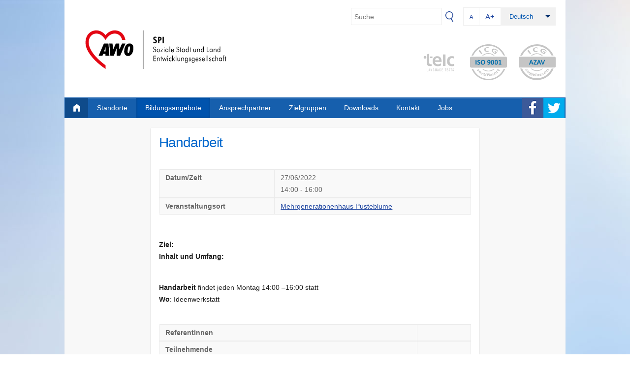

--- FILE ---
content_type: text/html; charset=UTF-8
request_url: https://www.spi-ost.de/seminare/extern/handarbeit-2022-06-27-14118/
body_size: 8612
content:

<!DOCTYPE html>
<html lang="de">
<head>
<meta name="referrer" content="no-referrer">


	<title>Bildungsangebote &#8211; AWO SPI Soziale Stadt und Land Entwicklungsgesellschaft mbH</title>
<meta name='robots' content='noindex,nofollow' />
<link rel='dns-prefetch' href='//s.w.org' />
<meta charset="UTF-8" />
<meta name="viewport" content="width=device-width, initial-scale=1, maximum-scale=1">
<meta name="description" content="Die AWO SPI (Sozialpädagogisches Institut) Soziale Stadt und Land Entwicklungsgesellschaft mbH verfolgt die Ziele der Arbeiterwohlfahrt und soll mit dazu beitragen, eine Gesellschaft zu entwickeln, in der sich jeder Mensch in Verantwortung für sich und das Gemeinwesen frei entfalten kann.">
<meta name="keywords" content="awo, arbeiterwohlfahrt, spi, soziale stadt- und land entwicklungsgesellschaft mbH, soziale arbeit, ausbildung, medienpädagogik, medienbildung, weiterbildung, Demokratie, Jugendhilfe, Altenhilfe, sozialraumorientierte Stadt- und Landentwicklung, Bürgerbeteiligung, Integration, generationenübergreifender Dialog, medienpädagogische Projekte, Jugendsozialarbeit">
<link rel='stylesheet' id='wp-block-library-css'  href='https://www.spi-ost.de/wp-includes/css/dist/block-library/style.min.css?ver=5.4.18' type='text/css' media='all' />
<link rel='stylesheet' id='events-manager-css'  href='https://www.spi-ost.de/wp-content/plugins/events-manager/includes/css/events_manager.css?ver=5.64' type='text/css' media='all' />
<link rel='stylesheet' id='parent-style-css'  href='https://www.spi-ost.de/wp-content/themes/travelify/style.css?ver=5.4.18' type='text/css' media='all' />
<link rel='stylesheet' id='travelify_style-css'  href='https://www.spi-ost.de/wp-content/themes/spi/style.css?ver=5.4.18' type='text/css' media='all' />
<script type='text/javascript' src='https://www.spi-ost.de/wp-includes/js/jquery/jquery.js?ver=1.12.4-wp'></script>
<script type='text/javascript' src='https://www.spi-ost.de/wp-includes/js/jquery/jquery-migrate.min.js?ver=1.4.1'></script>
<script type='text/javascript' src='https://www.spi-ost.de/wp-includes/js/jquery/ui/core.min.js?ver=1.11.4'></script>
<script type='text/javascript' src='https://www.spi-ost.de/wp-includes/js/jquery/ui/widget.min.js?ver=1.11.4'></script>
<script type='text/javascript' src='https://www.spi-ost.de/wp-includes/js/jquery/ui/position.min.js?ver=1.11.4'></script>
<script type='text/javascript' src='https://www.spi-ost.de/wp-includes/js/jquery/ui/mouse.min.js?ver=1.11.4'></script>
<script type='text/javascript' src='https://www.spi-ost.de/wp-includes/js/jquery/ui/sortable.min.js?ver=1.11.4'></script>
<script type='text/javascript' src='https://www.spi-ost.de/wp-includes/js/jquery/ui/datepicker.min.js?ver=1.11.4'></script>
<script type='text/javascript'>
jQuery(document).ready(function(jQuery){jQuery.datepicker.setDefaults({"closeText":"Schlie\u00dfen","currentText":"Heute","monthNames":["Januar","Februar","M\u00e4rz","April","Mai","Juni","Juli","August","September","Oktober","November","Dezember"],"monthNamesShort":["Jan.","Feb.","M\u00e4rz","Apr.","Mai","Juni","Juli","Aug.","Sep.","Okt.","Nov.","Dez."],"nextText":"Weiter","prevText":"Zur\u00fcck","dayNames":["Sonntag","Montag","Dienstag","Mittwoch","Donnerstag","Freitag","Samstag"],"dayNamesShort":["So.","Mo.","Di.","Mi.","Do.","Fr.","Sa."],"dayNamesMin":["S","M","D","M","D","F","S"],"dateFormat":"d. MM yy","firstDay":1,"isRTL":false});});
</script>
<script type='text/javascript' src='https://www.spi-ost.de/wp-includes/js/jquery/ui/menu.min.js?ver=1.11.4'></script>
<script type='text/javascript' src='https://www.spi-ost.de/wp-includes/js/dist/vendor/wp-polyfill.min.js?ver=7.4.4'></script>
<script type='text/javascript'>
( 'fetch' in window ) || document.write( '<script src="https://www.spi-ost.de/wp-includes/js/dist/vendor/wp-polyfill-fetch.min.js?ver=3.0.0"></scr' + 'ipt>' );( document.contains ) || document.write( '<script src="https://www.spi-ost.de/wp-includes/js/dist/vendor/wp-polyfill-node-contains.min.js?ver=3.42.0"></scr' + 'ipt>' );( window.DOMRect ) || document.write( '<script src="https://www.spi-ost.de/wp-includes/js/dist/vendor/wp-polyfill-dom-rect.min.js?ver=3.42.0"></scr' + 'ipt>' );( window.URL && window.URL.prototype && window.URLSearchParams ) || document.write( '<script src="https://www.spi-ost.de/wp-includes/js/dist/vendor/wp-polyfill-url.min.js?ver=3.6.4"></scr' + 'ipt>' );( window.FormData && window.FormData.prototype.keys ) || document.write( '<script src="https://www.spi-ost.de/wp-includes/js/dist/vendor/wp-polyfill-formdata.min.js?ver=3.0.12"></scr' + 'ipt>' );( Element.prototype.matches && Element.prototype.closest ) || document.write( '<script src="https://www.spi-ost.de/wp-includes/js/dist/vendor/wp-polyfill-element-closest.min.js?ver=2.0.2"></scr' + 'ipt>' );
</script>
<script type='text/javascript' src='https://www.spi-ost.de/wp-includes/js/dist/dom-ready.min.js?ver=93db39f6fe07a70cb9217310bec0a531'></script>
<script type='text/javascript' src='https://www.spi-ost.de/wp-includes/js/dist/a11y.min.js?ver=8d75be94e0703857a3323c972eb3d7d2'></script>
<script type='text/javascript'>
/* <![CDATA[ */
var uiAutocompleteL10n = {"noResults":"Es wurden keine Ergebnisse gefunden.","oneResult":"1 Ergebnis gefunden. Benutze die Pfeiltasten zum Navigieren.","manyResults":"%d Ergebnisse gefunden. Benutze die Pfeiltasten zum Navigieren.","itemSelected":"Der Eintrag wurde ausgew\u00e4hlt."};
/* ]]> */
</script>
<script type='text/javascript' src='https://www.spi-ost.de/wp-includes/js/jquery/ui/autocomplete.min.js?ver=1.11.4'></script>
<script type='text/javascript' src='https://www.spi-ost.de/wp-includes/js/jquery/ui/resizable.min.js?ver=1.11.4'></script>
<script type='text/javascript' src='https://www.spi-ost.de/wp-includes/js/jquery/ui/draggable.min.js?ver=1.11.4'></script>
<script type='text/javascript' src='https://www.spi-ost.de/wp-includes/js/jquery/ui/button.min.js?ver=1.11.4'></script>
<script type='text/javascript' src='https://www.spi-ost.de/wp-includes/js/jquery/ui/dialog.min.js?ver=1.11.4'></script>
<script type='text/javascript'>
/* <![CDATA[ */
var EM = {"ajaxurl":"https:\/\/www.spi-ost.de\/wp-admin\/admin-ajax.php","locationajaxurl":"https:\/\/www.spi-ost.de\/wp-admin\/admin-ajax.php?action=locations_search","firstDay":"1","locale":"de","dateFormat":"dd.mm.yy","ui_css":"https:\/\/www.spi-ost.de\/wp-content\/plugins\/events-manager\/includes\/css\/jquery-ui.min.css","show24hours":"1","is_ssl":"1","google_maps_api":"AIzaSyBAKcNwVrLcMWkmwYylmpur81u7u3GfYiw","txt_search":"Suche","txt_searching":"Suche...","txt_loading":"Wird geladen\u00a0\u2026","locale_data":{"closeText":"schlie\u00dfen","prevText":"<zur\u00fcck","nextText":"Vor>","currentText":"heute","monthNames":["Januar","Februar","M\u00e4rz","April","Mai","Juni","Juli","August","September","Oktober","November","Dezember"],"monthNamesShort":["Jan","Feb","M\u00e4r","Apr","Mai","Jun","Jul","Aug","Sep","Okt","Nov","Dez"],"dayNames":["Sonntag","Montag","Dienstag","Mittwoch","Donnerstag","Freitag","Samstag"],"dayNamesShort":["So","Mo","Di","Mi","Do","Fr","Sa"],"dayNamesMin":["So","Mo","Di","Mi","Do","Fr","Sa"],"weekHeader":"Wo","dateFormat":"dd.mm.yy","firstDay":1,"isRTL":false,"showMonthAfterYear":false,"yearSuffix":""}};
/* ]]> */
</script>
<script type='text/javascript' src='https://www.spi-ost.de/wp-content/plugins/events-manager/includes/js/events-manager.js?ver=5.64'></script>
<script type='text/javascript' src='https://www.spi-ost.de/wp-content/themes/travelify/library/js/functions.min.js?ver=5.4.18'></script>
<link rel='https://api.w.org/' href='https://www.spi-ost.de/wp-json/' />
<link rel="canonical" href="https://www.spi-ost.de/seminare/" />
<link rel="alternate" type="application/json+oembed" href="https://www.spi-ost.de/wp-json/oembed/1.0/embed?url=https%3A%2F%2Fwww.spi-ost.de%2Fseminare%2F" />
<link rel="alternate" type="text/xml+oembed" href="https://www.spi-ost.de/wp-json/oembed/1.0/embed?url=https%3A%2F%2Fwww.spi-ost.de%2Fseminare%2F&#038;format=xml" />
<style type="text/css">
.qtranxs_flag_de {background-image: url(https://www.spi-ost.de/wp-content/plugins/qtranslate-x/flags/de.png); background-repeat: no-repeat;}
.qtranxs_flag_en {background-image: url(https://www.spi-ost.de/wp-content/plugins/qtranslate-x/flags/gb.png); background-repeat: no-repeat;}
</style>
<link hreflang="de" href="https://www.spi-ost.de/de/seminare/extern/handarbeit-2022-06-27-14118/" rel="alternate" />
<link hreflang="en" href="https://www.spi-ost.de/en/seminare/extern/handarbeit-2022-06-27-14118/" rel="alternate" />
<link hreflang="x-default" href="https://www.spi-ost.de/seminare/extern/handarbeit-2022-06-27-14118/" rel="alternate" />
<meta name="generator" content="qTranslate-X 3.4.6.8" />
    <style type="text/css">
        a { color: #1e45a0; }
        #site-title a { color: #1c4093; }
        #site-title a:hover { color: #042f93; }
        
        .wrapper { background: '#F8F8F8'; }
        
        .social-icons ul li a { color: #d0d0d0; }
        #main-nav a, #main-nav a:hover,  #main-nav a:focus, #main-nav ul li.current-menu-item a,#main-nav ul li.current_page_ancestor a,#main-nav ul li.current-menu-ancestor a,#main-nav ul li.current_page_item a,#main-nav ul li:hover > a { color: #fff; }
        .widget, article { background: #fff; }
        .entry-title, .entry-title a, .entry-title a:focus, h1, h2, h3, h4, h5, h6, .widget-title  { color: #1b1e1f; }
        a:focus, a:active, a:hover, .tags a:hover, .custom-gallery-title a, .widget-title a, #content ul a:hover,#content ol a:hover, .widget ul li a:hover, .entry-title a:hover, .entry-meta a:hover, #site-generator .copyright a:hover { color: #1c4093; }
        #main-nav { background: #165fad; border-color: #165fad; }
        #main-nav ul li ul, body { border-color: #165fad; }
        #main-nav a:hover,#main-nav ul li.current-menu-item a,#main-nav ul li.current_page_ancestor a,#main-nav ul li.current-menu-ancestor a,#main-nav ul li.current_page_item a,#main-nav ul li:hover > a, #main-nav li:hover > a,#main-nav ul ul :hover > a,#main-nav a:focus { background: #0053ad; }
        #main-nav ul li ul li a:hover,#main-nav ul li ul li:hover > a,#main-nav ul li.current-menu-item ul li a:hover { color: #0053ad; }
        .entry-content { color: #1D1D1D; }
        input[type="reset"], input[type="button"], input[type="submit"], .entry-meta-bar .readmore, #controllers a:hover, #controllers a.active, .pagination span, .pagination a:hover span, .wp-pagenavi .current, .wp-pagenavi a:hover { background: #165fad; border-color: #165fad !important; }
        ::selection { background: #165fad; }
        blockquote { border-color: #165fad; }
        #controllers a:hover, #controllers a.active { color: #165fad; }
        input[type="reset"]:hover,input[type="button"]:hover,input[type="submit"]:hover,input[type="reset"]:active,input[type="button"]:active,input[type="submit"]:active, .entry-meta-bar .readmore:hover, .entry-meta-bar .readmore:active, ul.default-wp-page li a:hover, ul.default-wp-page li a:active { background: #042f93; border-color: #042f93; }
    </style>
    <link rel="icon" href="https://www.spi-ost.de/wp-content/uploads/2016/02/cropped-SPI-Logo-clean-2-32x32.png" sizes="32x32" />
<link rel="icon" href="https://www.spi-ost.de/wp-content/uploads/2016/02/cropped-SPI-Logo-clean-2-192x192.png" sizes="192x192" />
<link rel="apple-touch-icon" href="https://www.spi-ost.de/wp-content/uploads/2016/02/cropped-SPI-Logo-clean-2-180x180.png" />
<meta name="msapplication-TileImage" content="https://www.spi-ost.de/wp-content/uploads/2016/02/cropped-SPI-Logo-clean-2-270x270.png" />
</head>

<body class="page-template-default page page-id-142 page-parent no-sidebar-template">
	
	<div class="wrapper">
				<header id="branding" >
				
   

	<div class="container clearfix">
		<div class="hgroup-wrap clearfix">
				<section class="hgroup-right">
									</section>
				
				<hgroup id="site-logo" class="clearfix">
				
					<a id="spi-link" href="https://www.spi-ost.de/" title="AWO SPI Hauptseite"><img id="img-small" src="https://www.spi-ost.de/wp-content/themes/travelify/images/AWO-SPI-Logo-small.png" /><span>www.spi-ost.de</span></a>
				
												<h1 id="site-title">
								<a href="https://www.spi-ost.de/" title="AWO SPI Soziale Stadt und Land Entwicklungsgesellschaft mbH" rel="home">
									<img src="https://www.spi-ost.de/wp-content/uploads/2017/05/Logo-SPI.svg" alt="AWO SPI Soziale Stadt und Land Entwicklungsgesellschaft mbH">
								</a>
							</h1>
										
				</hgroup>	
				 
				  
										<div id="lang-switcher" class="ui-dropdown-list">
						  <p class="ui-dropdown-list-trigger de"><span class="visuallyhidden">Aktuelle Sprache: </span> <strong>Deutsch</strong></p>
						  <ul>
							<li><a href="/en/seminare/extern/handarbeit-2022-06-27-14118/" title="" class="en">English</a></li>
						  </ul>
						</div>
						
				<script>
				  jQuery('#lang-switcher').find('.ui-dropdown-list-trigger').each(function() {
					jQuery(this).click(function(){
						jQuery(this).parent().toggleClass('active');
					});
				  });
				</script>			


				
				  <a href="javascript:set_cookie('font','big',1)" target="_top" class="fbig" 
				  	onclick="
					  	jQuery('.entry-content').css('font-size','1.3em');
				  		jQuery('.newspost-title').css('font-size','1.3em');
				  		jQuery('.menu-item a').css('font-size','1.3em');
				  		jQuery('.breadcrumb').css('font-size','1.2em');
				  		jQuery('body').addClass('font_increased');" title="große Schrift">A+</a>
				  		
				  <a href="javascript:set_cookie('font','normal',1)" target="_top" class="fnormal" 
				  	onclick="
					  	jQuery('.entry-content').css('font-size','1em');
				  		jQuery('.newspost-title').css('font-size','1em');
				  		jQuery('.menu-item a').css('font-size','1em');
				  		jQuery('.breadcrumb').css('font-size','0.9em');
				  		jQuery('body').removeClass('font_increased');" title="normale Schrift">A</a>	  
					

								
				
				
				<form role="search" method="get" class="search-form" action="https://www.spi-ost.de/"><input 
						type="search" class="search-field-top"
			            placeholder="Suche"
			            value="" name="s"
			            title="Suche nach:" /><button type="submit" class="search-submit" value="search"><img src="/wp-content/themes/travelify/images/magn.png" alt="Suche"></button>
				</form>
				
				<div id="certificate">
					<img src="/wp-content/themes/spi/images/Logo-telc.svg" id="telc" alt="Logo TELC" width="75">
					<img src="/wp-content/themes/spi/images/LogoISO9001.svg" alt="Logo ISO 9001" width="75">
					<img src="/wp-content/themes/spi/images/LogoAZAV.svg" alt="Logo AZAV" width="75">
				</div>
				
				
				
		</div>
	</div>
				
	<nav id="main-nav" class="clearfix">
					<div class="container clearfix"><div class="homeicon"><a href="https://www.spi-ost.de/"><img src="https://www.spi-ost.de/wp-content/themes/travelify/images/home-icon.png" title="Start"></a></div><ul class="root"><li id="menu-item-20" class="menu-item menu-item-type-post_type menu-item-object-page menu-item-has-children menu-item-20"><a href="https://www.spi-ost.de/standorte/">Standorte</a>
<ul class="sub-menu">
	<li id="menu-item-71" class="menu-item menu-item-type-post_type menu-item-object-page menu-item-has-children menu-item-71"><a href="https://www.spi-ost.de/standorte/magdeburg/">Magdeburg</a>
	<ul class="sub-menu">
		<li id="menu-item-3367" class="menu-item menu-item-type-post_type menu-item-object-post menu-item-3367"><a href="https://www.spi-ost.de/agh-kbm-werkerei/">AGH Werkerei 045/10/2022</a></li>
		<li id="menu-item-86" class="menu-item menu-item-type-post_type menu-item-object-page menu-item-86"><a href="https://www.spi-ost.de/standorte/magdeburg/prochance/">Neustadtmiteinander</a></li>
	</ul>
</li>
	<li id="menu-item-70" class="menu-item menu-item-type-post_type menu-item-object-page menu-item-has-children menu-item-70"><a href="https://www.spi-ost.de/standorte/hallesaalekreis/">Halle</a>
	<ul class="sub-menu">
		<li id="menu-item-1628" class="menu-item menu-item-type-post_type menu-item-object-page menu-item-1628"><a href="https://www.spi-ost.de/standorte/hallesaalekreis/berufsorientierung-mit-orientas/">Berufsorientierung mit Orientas</a></li>
		<li id="menu-item-250" class="menu-item menu-item-type-post_type menu-item-object-page menu-item-250"><a href="https://www.spi-ost.de/standorte/hallesaalekreis/biwaq/">BIWAQ</a></li>
		<li id="menu-item-1936" class="menu-item menu-item-type-post_type menu-item-object-page menu-item-1936"><a href="https://www.spi-ost.de/standorte/hallesaalekreis/fluechtlingsfrauenhaus/">FlüchtlingsFrauenHaus</a></li>
		<li id="menu-item-3478" class="menu-item menu-item-type-post_type menu-item-object-page menu-item-3478"><a href="https://www.spi-ost.de/gehvor-gesundheit-hat-vorfahrt/">GehVor! Gesundheit hat Vorfahrt</a></li>
		<li id="menu-item-254" class="menu-item menu-item-type-post_type menu-item-object-page menu-item-254"><a href="https://www.spi-ost.de/standorte/hallesaalekreis/geschichtswerkstatt-halle-neustadt/">Geschichtswerkstatt Halle-Neustadt</a></li>
		<li id="menu-item-249" class="menu-item menu-item-type-post_type menu-item-object-page menu-item-249"><a href="https://www.spi-ost.de/standorte/hallesaalekreis/jobbruecke-plus-de/">Jobbrücke PLUS</a></li>
		<li id="menu-item-2440" class="menu-item menu-item-type-post_type menu-item-object-page menu-item-2440"><a href="https://www.spi-ost.de/beratungsstelle-fuer-migrantinnen-lag/">Beratungsstelle für MigrantInnen (LAG)</a></li>
		<li id="menu-item-1111" class="menu-item menu-item-type-custom menu-item-object-custom menu-item-1111"><a href="http://www.mghhalle.de">Mehrgenerationenhaus Pusteblume</a></li>
		<li id="menu-item-2455" class="menu-item menu-item-type-post_type menu-item-object-page menu-item-2455"><a href="https://www.spi-ost.de/migrationsberatung-fuer-erwachsene-zugewanderte-mbe/">Migrationsberatung für erwachsene Zugewanderte (MBE)</a></li>
		<li id="menu-item-2686" class="menu-item menu-item-type-post_type menu-item-object-page menu-item-2686"><a href="https://www.spi-ost.de/standorte/hallesaalekreis/teilhabe-durch-bildung-fuer-roma-in-der-stadt-halle/">Teilhabe durch Bildung für Roma in der Stadt Halle (Saale)</a></li>
		<li id="menu-item-258" class="menu-item menu-item-type-post_type menu-item-object-page menu-item-258"><a href="https://www.spi-ost.de/standorte/hallesaalekreis/quartiermanagement-halle-neustadt/">Quartiermanagement Halle-Neustadt</a></li>
		<li id="menu-item-3761" class="menu-item menu-item-type-post_type menu-item-object-page menu-item-3761"><a href="https://www.spi-ost.de/quartiermanagement-halle-silberhoehe/">Quartiermanagement Halle-Silberhöhe</a></li>
		<li id="menu-item-251" class="menu-item menu-item-type-post_type menu-item-object-page menu-item-251"><a href="https://www.spi-ost.de/standorte/hallesaalekreis/starke-migrantinnen-starke-gesellschaft/">MY TURN Starke Migrantinnen – Starke Gesellschaft</a></li>
		<li id="menu-item-1403" class="menu-item menu-item-type-post_type menu-item-object-page menu-item-1403"><a href="https://www.spi-ost.de/standorte/hallesaalekreis/stationspark/">Stationspark für Berufswahlreife</a></li>
		<li id="menu-item-1845" class="menu-item menu-item-type-post_type menu-item-object-page menu-item-1845"><a href="https://www.spi-ost.de/staerken-erkennen/">Stärken Erkennen</a></li>
	</ul>
</li>
	<li id="menu-item-3082" class="menu-item menu-item-type-post_type menu-item-object-page menu-item-has-children menu-item-3082"><a href="https://www.spi-ost.de/saalekreis/">Saalekreis</a>
	<ul class="sub-menu">
		<li id="menu-item-3466" class="menu-item menu-item-type-post_type menu-item-object-page menu-item-3466"><a href="https://www.spi-ost.de/mehrgenerationenhaus-merseburg/">Mehrgenerationenhaus Merseburg</a></li>
		<li id="menu-item-3108" class="menu-item menu-item-type-post_type menu-item-object-page menu-item-3108"><a href="https://www.spi-ost.de/partnerschaft-fuer-demokratie-merseburg-engagiert/">Partnerschaft für Demokratie – Merseburg engagiert</a></li>
		<li id="menu-item-257" class="menu-item menu-item-type-post_type menu-item-object-page menu-item-257"><a href="https://www.spi-ost.de/standorte/hallesaalekreis/weltoffener-saalekreis/">Weltoffener Saalekreis – engagiert für Demokratie &amp; Vielfalt</a></li>
	</ul>
</li>
	<li id="menu-item-69" class="menu-item menu-item-type-post_type menu-item-object-page menu-item-has-children menu-item-69"><a href="https://www.spi-ost.de/standorte/dessau-rosslau/">Dessau-Roßlau</a>
	<ul class="sub-menu">
		<li id="menu-item-965" class="menu-item menu-item-type-post_type menu-item-object-page menu-item-965"><a href="https://www.spi-ost.de/standorte/dessau-rosslau/elternchancen-mit-elternbegleitung-familien-staerken/">ElternChanceN &#8211; mit Elternbegleitung Familien stärken</a></li>
		<li id="menu-item-222" class="menu-item menu-item-type-post_type menu-item-object-page menu-item-222"><a href="https://www.spi-ost.de/standorte/dessau-rosslau/interventionsstelle-haeusliche-gewalt-und-stalking/">Interventionsstelle Häusliche Gewalt und Stalking</a></li>
		<li id="menu-item-2669" class="menu-item menu-item-type-post_type menu-item-object-page menu-item-2669"><a href="https://www.spi-ost.de/standorte/dessau-rosslau/migrationsberatung-fuer-erwachsene-zugewanderte-mbe-dessau/">Migrationsberatung für Erwachsene Zugewanderte MBE (Dessau)</a></li>
		<li id="menu-item-3814" class="menu-item menu-item-type-post_type menu-item-object-page menu-item-3814"><a href="https://www.spi-ost.de/suchtberatung-awo-spi-dessau/">Suchtberatung AWO-SPI Dessau</a></li>
	</ul>
</li>
	<li id="menu-item-68" class="menu-item menu-item-type-post_type menu-item-object-page menu-item-has-children menu-item-68"><a href="https://www.spi-ost.de/standorte/leipzig/">Leipzig</a>
	<ul class="sub-menu">
		<li id="menu-item-273" class="menu-item menu-item-type-post_type menu-item-object-page menu-item-273"><a href="https://www.spi-ost.de/standorte/leipzig/awo-akademie-mitteldeutschland/">AWO Akademie Mitteldeutschland</a></li>
		<li id="menu-item-3133" class="menu-item menu-item-type-post_type menu-item-object-post menu-item-3133"><a href="https://www.spi-ost.de/ksm-koordinierungsstelle-medienbildung/">KSM– Koordinierungsstelle Medienbildung</a></li>
	</ul>
</li>
	<li id="menu-item-2763" class="menu-item menu-item-type-post_type menu-item-object-page menu-item-2763"><a href="https://www.spi-ost.de/standorte/dresden/">Dresden</a></li>
</ul>
</li>
<li id="menu-item-428" class="menu-item menu-item-type-post_type menu-item-object-page current-menu-item page_item page-item-142 current_page_item menu-item-has-children menu-item-428"><a href="https://www.spi-ost.de/seminare/" aria-current="page">Bildungsangebote</a>
<ul class="sub-menu">
	<li id="menu-item-2782" class="menu-item menu-item-type-post_type menu-item-object-page menu-item-2782"><a href="https://www.spi-ost.de/standorte/hallesaalekreis/berufsorientierung-mit-orientas/">Berufsorientierung mit Orientas</a></li>
	<li id="menu-item-2914" class="menu-item menu-item-type-post_type menu-item-object-post menu-item-2914"><a href="https://www.spi-ost.de/awo-akademie-berufsausbildung/">AWO Akademie Mitteldeutschland</a></li>
</ul>
</li>
<li id="menu-item-3300" class="menu-item menu-item-type-post_type menu-item-object-page menu-item-3300"><a href="https://www.spi-ost.de/awo-spi/ansprechpartner-leitung/">Ansprechpartner</a></li>
<li id="menu-item-2893" class="menu-item menu-item-type-post_type menu-item-object-page menu-item-has-children menu-item-2893"><a href="https://www.spi-ost.de/zielgruppen/">Zielgruppen</a>
<ul class="sub-menu">
	<li id="menu-item-2981" class="menu-item menu-item-type-post_type menu-item-object-page menu-item-has-children menu-item-2981"><a href="https://www.spi-ost.de/zielgruppen/fluechtlinge-migrantinnen-menschen-mit-migrationshintergrund/">Menschen mit Migrationshintergrund</a>
	<ul class="sub-menu">
		<li id="menu-item-3018" class="menu-item menu-item-type-post_type menu-item-object-page menu-item-3018"><a href="https://www.spi-ost.de/beratungsstelle-fuer-migrantinnen-lag/">Beratungsstelle für MigrantInnen (LAG)</a></li>
		<li id="menu-item-3023" class="menu-item menu-item-type-post_type menu-item-object-page menu-item-3023"><a href="https://www.spi-ost.de/standorte/dessau-rosslau/elternchancen-mit-elternbegleitung-familien-staerken/">Empowerment für Flüchtlingsfrauen</a></li>
		<li id="menu-item-3022" class="menu-item menu-item-type-post_type menu-item-object-page menu-item-3022"><a href="https://www.spi-ost.de/standorte/hallesaalekreis/fluechtlingsfrauenhaus/">FlüchtlingsFrauenHaus</a></li>
		<li id="menu-item-3019" class="menu-item menu-item-type-post_type menu-item-object-page menu-item-3019"><a href="https://www.spi-ost.de/standorte/hallesaalekreis/jobbruecke-plus-de/">Jobbrücke PLUS</a></li>
		<li id="menu-item-3014" class="menu-item menu-item-type-post_type menu-item-object-page menu-item-3014"><a href="https://www.spi-ost.de/standorte/hallesaalekreis/iq-netzwerk-sachsen-anhalt/">IQ Netzwerk Sachsen-Anhalt</a></li>
		<li id="menu-item-3017" class="menu-item menu-item-type-post_type menu-item-object-page menu-item-3017"><a href="https://www.spi-ost.de/migrationsberatung-fuer-erwachsene-zugewanderte-mbe/">Migrationsberatung für erwachsene Zugewanderte (MBE)</a></li>
		<li id="menu-item-3016" class="menu-item menu-item-type-post_type menu-item-object-page menu-item-3016"><a href="https://www.spi-ost.de/standorte/dessau-rosslau/migrationsberatung-fuer-erwachsene-zugewanderte-mbe-dessau/">Migrationsberatung für Erwachsene Zugewanderte MBE (Dessau)</a></li>
		<li id="menu-item-3020" class="menu-item menu-item-type-post_type menu-item-object-page menu-item-3020"><a href="https://www.spi-ost.de/standorte/magdeburg/prochance/">Neustadtmiteinander</a></li>
		<li id="menu-item-3024" class="menu-item menu-item-type-post_type menu-item-object-page menu-item-3024"><a href="https://www.spi-ost.de/standorte/hallesaalekreis/teilhabe-durch-bildung-fuer-roma-in-der-stadt-halle/">Partizipation und Integration von Roma in der Stadt Halle (Saale)</a></li>
		<li id="menu-item-3021" class="menu-item menu-item-type-post_type menu-item-object-page menu-item-3021"><a href="https://www.spi-ost.de/standorte/hallesaalekreis/starke-migrantinnen-starke-gesellschaft/">MY TURN Starke Migrantinnen – Starke Gesellschaft</a></li>
	</ul>
</li>
	<li id="menu-item-2990" class="menu-item menu-item-type-post_type menu-item-object-page menu-item-has-children menu-item-2990"><a href="https://www.spi-ost.de/zielgruppen/arbeitssuchende/">Arbeitssuchende</a>
	<ul class="sub-menu">
		<li id="menu-item-3038" class="menu-item menu-item-type-post_type menu-item-object-page menu-item-3038"><a href="https://www.spi-ost.de/awo-akademie-leipzig/">AWO Akademie Leipzig</a></li>
		<li id="menu-item-3025" class="menu-item menu-item-type-post_type menu-item-object-page menu-item-3025"><a href="https://www.spi-ost.de/standorte/hallesaalekreis/berufsorientierung-mit-orientas/">Berufsorientierung mit Orientas</a></li>
		<li id="menu-item-3026" class="menu-item menu-item-type-post_type menu-item-object-page menu-item-3026"><a href="https://www.spi-ost.de/standorte/hallesaalekreis/biwaq/">BIWAQ</a></li>
	</ul>
</li>
	<li id="menu-item-3008" class="menu-item menu-item-type-post_type menu-item-object-page menu-item-has-children menu-item-3008"><a href="https://www.spi-ost.de/zielgruppen/opfer-haeuslicher-gewalt/">Opfer häuslicher Gewalt</a>
	<ul class="sub-menu">
		<li id="menu-item-3029" class="menu-item menu-item-type-post_type menu-item-object-page menu-item-3029"><a href="https://www.spi-ost.de/standorte/dessau-rosslau/interventionsstelle-haeusliche-gewalt-und-stalking/">Interventionsstelle Häusliche Gewalt und Stalking</a></li>
	</ul>
</li>
	<li id="menu-item-3005" class="menu-item menu-item-type-post_type menu-item-object-page menu-item-has-children menu-item-3005"><a href="https://www.spi-ost.de/zielgruppen/jugendliche/">Jugendliche</a>
	<ul class="sub-menu">
		<li id="menu-item-3031" class="menu-item menu-item-type-post_type menu-item-object-page menu-item-3031"><a href="https://www.spi-ost.de/standorte/hallesaalekreis/stationspark/">Stationspark für Berufswahlreife</a></li>
		<li id="menu-item-3030" class="menu-item menu-item-type-post_type menu-item-object-page menu-item-3030"><a href="https://www.spi-ost.de/staerken-erkennen/">Stärken Erkennen</a></li>
	</ul>
</li>
	<li id="menu-item-3002" class="menu-item menu-item-type-post_type menu-item-object-page menu-item-has-children menu-item-3002"><a href="https://www.spi-ost.de/zielgruppen/senioren/">Erwachsene</a>
	<ul class="sub-menu">
		<li id="menu-item-3035" class="menu-item menu-item-type-post_type menu-item-object-page menu-item-3035"><a href="https://www.spi-ost.de/standorte/hallesaalekreis/geschichtswerkstatt-halle-neustadt/">Geschichtswerkstatt Halle-Neustadt</a></li>
		<li id="menu-item-3033" class="menu-item menu-item-type-post_type menu-item-object-page menu-item-3033"><a href="https://www.spi-ost.de/standorte/hallesaalekreis/mehrgenerationenhaus-pusteblume/">Mehrgenerationenhaus Pustebume</a></li>
	</ul>
</li>
</ul>
</li>
<li id="menu-item-63" class="menu-item menu-item-type-post_type menu-item-object-page menu-item-63"><a href="https://www.spi-ost.de/downloads/">Downloads</a></li>
<li id="menu-item-18" class="menu-item menu-item-type-post_type menu-item-object-page menu-item-18"><a href="https://www.spi-ost.de/kontakt/">Kontakt</a></li>
<li id="menu-item-1192" class="menu-item menu-item-type-post_type menu-item-object-page menu-item-has-children menu-item-1192"><a href="https://www.spi-ost.de/jobs/">Jobs</a>
<ul class="sub-menu">
	<li id="menu-item-3158" class="menu-item menu-item-type-post_type menu-item-object-page menu-item-3158"><a href="https://www.spi-ost.de/jobs/awo-akademie-mitteldeutschland/">AWO Akademie Mitteldeutschland</a></li>
	<li id="menu-item-3149" class="menu-item menu-item-type-post_type menu-item-object-page menu-item-3149"><a href="https://www.spi-ost.de/jobs/standort-leipzig/">Standort Leipzig</a></li>
	<li id="menu-item-3150" class="menu-item menu-item-type-post_type menu-item-object-page menu-item-3150"><a href="https://www.spi-ost.de/jobs/standort-halle/">Standort Halle</a></li>
	<li id="menu-item-3154" class="menu-item menu-item-type-post_type menu-item-object-page menu-item-3154"><a href="https://www.spi-ost.de/jobs/magdeburg/">Magdeburg</a></li>
	<li id="menu-item-3148" class="menu-item menu-item-type-post_type menu-item-object-page menu-item-3148"><a href="https://www.spi-ost.de/standort-merseburg/">Standort Merseburg</a></li>
	<li id="menu-item-3151" class="menu-item menu-item-type-post_type menu-item-object-page menu-item-3151"><a href="https://www.spi-ost.de/jobs/standort-dessau/">Standort Dessau</a></li>
	<li id="menu-item-4329" class="menu-item menu-item-type-post_type menu-item-object-page menu-item-4329"><a href="https://www.spi-ost.de/standort-dresden/">Standort Dresden</a></li>
	<li id="menu-item-3444" class="menu-item menu-item-type-post_type menu-item-object-page menu-item-3444"><a href="https://www.spi-ost.de/standort-bitterfeld/">Standort Bitterfeld</a></li>
</ul>
</li>
</ul><div id="social-media">
						<a href="http://www.facebook.com/pages/SPI-Soziale-Stadt-und-Land-Entwicklungsgesellschaft-mbH/139059619439503?ref=ts&fref=ts" target="_blank"><img src="/wp-content/themes/travelify/images/logo-facebook.png" alt="Facebook"></a>
						<a href="https://twitter.com/mghpusteblume" target="_blank"><img src="https://www.spi-ost.de/wp-content/themes/travelify/images/logo-twitter.png" alt="Twitter"></a>
						<!--a href="#" target="_blank"><img src="https://www.spi-ost.de/wp-content/themes/travelify/images/logo-google.png" alt="Google"></a-->
						<!--a href="#" target="_blank"><img src="https://www.spi-ost.de/wp-content/themes/travelify/images/logo-rss.png" alt="RSS"></a-->
		              </div></div><!-- .container -->
					</nav><!-- #main-nav -->				</header>
		
				<div id="main" class="container clearfix">

<div id="container">
	

<div id="content">	<section id="post-142" class="post-142 page type-page status-publish hentry">
		<article>

			
			<header class="entry-header">
    			<h2 class="entry-title" id="resize">
    				Handarbeit    			</h2><!-- .entry-title -->
  			</header>

  			
  			
  			<div class="entry-content clearfix" id="resize" id="resize">
    			
    			<div id="em-wrapper"><p><p>
  
</p>

<table class="eventtable">
<tr>
  <th>Datum/Zeit</td>
  <td>27/06/2022<br />14:00 - 16:00</td>
</tr>


<tr>
  <th>Veranstaltungsort</td>
  <td><a href="https://www.spi-ost.de/locations/mehrgenerationenhaus-pusteblume/" title="Mehrgenerationenhaus  Pusteblume">Mehrgenerationenhaus  Pusteblume</a></td>
</tr>


</table>

<br style="clear:both" />
<b>Ziel:</b> 
<br style="clear:both" />
<b>Inhalt und Umfang:</b> <p><img class="alignnone size-full wp-image-15074" src="http://mghhalle.spi-ost.de/wp-content/uploads/sites/3/2019/10/Stricken.jpg" alt="" width="4737" height="1656" /></p>
<p><strong>Handarbeit</strong> findet jeden Montag 14:00 –16:00 statt<br />
<strong>Wo</strong>: Ideenwerkstatt</p>

<br style="clear:both" />

<table class="eventtable">
<tr>
  <th>Referentinnen</td>
  <td></td>
</tr>
<tr>
  <th>Teilnehmende</td>
  <td></td>
</tr>
<tr>
  <th>Kosten</td>
  <td></td>
</tr>
<tr>
  <th>Anmeldung bis</td>
  <td></td>
</tr>
</table>
	
<h5>Ansprechpartner</h5>
<table class="eventtable">
<tr>
  <th></td>
  <td><br /></td>
</tr>
<tr>
  <th></td>
  <td><br /></td>
</tr>
</table>

<br style="clear:both" />

<div class="print-event"><a href="?print=pdf" target="_BLANK">Anmeldeformular öffnen - PDF</a></div>

<div>		<div class="em-location-map-container"  style='position:relative; background: #CDCDCD; width: 100%; height: 300px;'>
   			<div class='em-location-map' id='em-location-map-6ac16' style="width: 100%; height: 100%;">
   				Lade Karte ...   			</div>
		</div>
   		<div class='em-location-map-info' id='em-location-map-info-6ac16' style="display:none; visibility:hidden;">
   			<div class="em-map-balloon" style="font-size:12px;">
   				<div class="em-map-balloon-content" ><strong>Mehrgenerationenhaus  Pusteblume</strong><br/>Zur Saaleaue 51a - Halle (Saale)<br/><a href="https://www.spi-ost.de/locations/mehrgenerationenhaus-pusteblume/">Veranstaltungen</a></div>
   			</div>
   		</div>
		<div class='em-location-map-coords' id='em-location-map-coords-6ac16' style="display:none; visibility:hidden;">
			<span class="lat">51.48383</span>
			<span class="lng">11.93716059999997</span>
		</div>
		</div></p>
<p>Sprechen Sie uns gerne auf weitere Seminare und Kurse an. In der &#8222;erweiterten Suche&#8220; können Sie auch nach den Kategorien:</p>
<p>Deutsch-Kurse (Einstieg, Vertiefung, Weiterführung), Medienkurse, Seminare in der Pflege- und Altenarbeit, in der Kinder- und Jugendarbeit, Aus- und Weiterbildung und Fachübergreifende Angebote suchen.</p>
</div>    			  			</div>

  			
<div id="comments" class="comments-area">

	
	
	
</div><!-- #comments .comments-area -->
		</article>
	</section>
</div><!-- #content --></div><!-- #container -->


	   </div><!-- #main -->

	   
		<div id="partner">[WLS id='3261']</div>
	   <footer id="footerarea" class="clearfix">
			

		<div class="widget-wrap">
			<div class="container">
				<div class="widget-area clearfix">
				<div class="col-3"><aside id="nav_menu-2" class="widget widget_nav_menu"><div class="menu-submenu-container"><ul id="menu-submenu" class="menu"><li id="menu-item-1106" class="menu-item menu-item-type-post_type menu-item-object-page menu-item-1106"><a href="https://www.spi-ost.de/awo-spi/ansprechpartner-liste/">Ansprechpartner</a></li>
<li id="menu-item-24" class="menu-item menu-item-type-post_type menu-item-object-page menu-item-24"><a href="https://www.spi-ost.de/impressum/">Impressum</a></li>
<li id="menu-item-23" class="menu-item menu-item-type-post_type menu-item-object-page menu-item-23"><a href="https://www.spi-ost.de/datenschutz/">Datenschutz</a></li>
<li id="menu-item-1354" class="menu-item menu-item-type-post_type menu-item-object-page menu-item-1354"><a href="https://www.spi-ost.de/angebot-zur-streitschlichtung/">Angebot zur Streitschlichtung</a></li>
<li id="menu-item-114" class="menu-item menu-item-type-post_type menu-item-object-page menu-item-114"><a href="https://www.spi-ost.de/sitemap/">Sitemap</a></li>
</ul></div></aside></div><div class="col-3"><aside id="archives-3" class="widget widget_archive"><h3 class="widget-title">Archiv</h3>		<ul>
				<li><a href='https://www.spi-ost.de/2023/01/'>Januar 2023</a></li>
	<li><a href='https://www.spi-ost.de/2022/10/'>Oktober 2022</a></li>
	<li><a href='https://www.spi-ost.de/2022/07/'>Juli 2022</a></li>
	<li><a href='https://www.spi-ost.de/2021/07/'>Juli 2021</a></li>
	<li><a href='https://www.spi-ost.de/2021/05/'>Mai 2021</a></li>
	<li><a href='https://www.spi-ost.de/2021/02/'>Februar 2021</a></li>
	<li><a href='https://www.spi-ost.de/2020/11/'>November 2020</a></li>
	<li><a href='https://www.spi-ost.de/2020/07/'>Juli 2020</a></li>
	<li><a href='https://www.spi-ost.de/2020/06/'>Juni 2020</a></li>
	<li><a href='https://www.spi-ost.de/2020/03/'>März 2020</a></li>
	<li><a href='https://www.spi-ost.de/2020/02/'>Februar 2020</a></li>
	<li><a href='https://www.spi-ost.de/2020/01/'>Januar 2020</a></li>
	<li><a href='https://www.spi-ost.de/2019/02/'>Februar 2019</a></li>
	<li><a href='https://www.spi-ost.de/2016/02/'>Februar 2016</a></li>
		</ul>
			</aside></div><div class="col-3"><aside id="em_calendar-3" class="widget widget_em_calendar"><h3 class="widget-title">Veranstaltungskalender</h3><div id="em-calendar-100" class="em-calendar-wrapper"><table class="em-calendar">
	<thead>
		<tr>
			<td><a class="em-calnav em-calnav-prev" href="/seminare/extern/handarbeit-2022-06-27-14118/?ajaxCalendar=1&#038;mo=12&#038;yr=2025" rel="nofollow">&lt;&lt;</a></td>
			<td class="month_name" colspan="5">Jan. 2026</td>
			<td><a class="em-calnav em-calnav-next" href="/seminare/extern/handarbeit-2022-06-27-14118/?ajaxCalendar=1&#038;mo=2&#038;yr=2026" rel="nofollow">&gt;&gt;</a></td>
		</tr>
	</thead>
	<tbody>
		<tr class="days-names">
			<td>M</td><td>T</td><td>W</td><td>T</td><td>F</td><td>S</td><td>S</td>
		</tr>
		<tr>
							<td class="eventless-pre">
										29									</td>
								<td class="eventless-pre">
										30									</td>
								<td class="eventless-pre">
										31									</td>
								<td class="eventless">
										1									</td>
								<td class="eventless">
										2									</td>
								<td class="eventless">
										3									</td>
								<td class="eventless">
										4									</td>
				</tr><tr>				<td class="eventless">
										5									</td>
								<td class="eventless">
										6									</td>
								<td class="eventless">
										7									</td>
								<td class="eventless">
										8									</td>
								<td class="eventless">
										9									</td>
								<td class="eventless">
										10									</td>
								<td class="eventless">
										11									</td>
				</tr><tr>				<td class="eventless">
										12									</td>
								<td class="eventless">
										13									</td>
								<td class="eventless">
										14									</td>
								<td class="eventless">
										15									</td>
								<td class="eventless">
										16									</td>
								<td class="eventless">
										17									</td>
								<td class="eventless-today">
										18									</td>
				</tr><tr>				<td class="eventless">
										19									</td>
								<td class="eventless">
										20									</td>
								<td class="eventless">
										21									</td>
								<td class="eventless">
										22									</td>
								<td class="eventless">
										23									</td>
								<td class="eventless">
										24									</td>
								<td class="eventless">
										25									</td>
				</tr><tr>				<td class="eventless">
										26									</td>
								<td class="eventless">
										27									</td>
								<td class="eventless">
										28									</td>
								<td class="eventless">
										29									</td>
								<td class="eventless">
										30									</td>
								<td class="eventless">
										31									</td>
								<td class="eventless-post">
										1									</td>
						</tr>
	</tbody>
</table></div></aside></div>				</div><!-- .widget-area -->
			</div><!-- .container -->
		</div><!-- .widget-wrap -->
		
<div id="site-generator">
				<div class="container"><div class="copyright">&copy;  2026 <a href="https://www.spi-ost.de/" title="AWO SPI Soziale Stadt und Land Entwicklungsgesellschaft mbH" ><span>AWO SPI Soziale Stadt und Land Entwicklungsgesellschaft mbH</span></a></div><!-- .copyright --><div class="footer-right"></div><div style="clear:both;"></div>
			</div><!-- .container -->
			</div><!-- #site-generator --><div class="back-to-top"><a href="#branding"></a></div>		</footer>

		
	</div><!-- .wrapper -->

	
<!-- Piwik -->
<script type="text/javascript">
  var _paq = _paq || [];
  // tracker methods like "setCustomDimension" should be called before "trackPageView"
  _paq.push(['trackPageView']);
  _paq.push(['enableLinkTracking']);
  (function() {
    var u="//spi-ost.de/piwik/";
    _paq.push(['setTrackerUrl', u+'piwik.php']);
    _paq.push(['setSiteId', '1']);
    var d=document, g=d.createElement('script'), s=d.getElementsByTagName('script')[0];
    g.type='text/javascript'; g.async=true; g.defer=true; g.src=u+'piwik.js'; s.parentNode.insertBefore(g,s);
  })();
</script>
<!-- End Piwik Code -->

<script type='text/javascript' src='https://www.spi-ost.de/wp-includes/js/wp-embed.min.js?ver=5.4.18'></script>

</body>
</html>

--- FILE ---
content_type: text/css
request_url: https://www.spi-ost.de/wp-content/themes/travelify/style.css?ver=5.4.18
body_size: 25680
content:
 /*
Theme Name: Travelify
Theme URI: http://colorlib.com/wp/travelify/
Author: Colorlib
Author URI: http://colorlib.com/wp/
Description: Travelify is a clean, simple, responsive and customizable WordPress WooCommerce theme that looks awesome on any device. It adjusts automatically to any screen size including tablets and smartphones as well as Retina displays. Theme is built using HTML5 / CSS3 and is SEO friendly. This WordPress theme was built with travel, adventures, languages and nature in mind but it can be used for anything so be creative and unleash its full potential in blogging, ecommerce, business and other websites. Along the awesome design this theme is customizable via a simple but yet powerful theme options. Some of the nicest features are featured post slider, social icons, custom logo, translation ready (compatible with WPML plugin) and many more. This theme out-of-the-box plays nicely with WooCommerce, Breadcrumb NavXT, WP-PageNavi, Contact Form 7 and other popular plugins. Theme available in English, French, German, Hungarian, Italian, Spanish, Dutch, Hebrew, Slovak, Turkish, Swedish, Brazilian Portuguese, Polish, Finnish, Bulgarian, Persian (Farsi), Greek, Russian and Chinese.
Version: 9.9.9
License: GNU General Public License v2 or later
License URI: http://www.gnu.org/licenses/gpl-2.0.html
Tags: white, light, green , custom-background, custom-header, custom-menu, fluid-layout, featured-images, full-width-template, left-sidebar, right-sidebar, one-column, two-columns, three-columns, rtl-language-support, sticky-post, theme-options, threaded-comments, translation-ready, photoblogging, holiday
Text Domain: travelify
 */

/* =Reset
--------------------------------------------------------------*/

body.custom-background{
	background: #fff url('./images/spi-bg.jpg') no-repeat;
	background-attachment: fixed;
	background-size:100% 100%;
}
html,body,div,span,applet,object,iframe,h1,h2,h3,h4,h5,h6,p,blockquote,pre,a,abbr,acronym,address,big,cite,code,del,dfn,em,font,ins,kbd,q,s,samp,small,strike,strong,sub,sup,tt,var,dl,dt,dd,ol,ul,li,fieldset,form,label,legend,table,caption,tbody,tfoot,thead,tr,th,td {
	border: 0;
	font-family: inherit;
	font-size: 100%;
	font-style: inherit;
	font-weight: inherit;
	margin: 0;
	outline: 0;
	padding: 0;
	vertical-align: baseline;
}
html {
	-webkit-text-size-adjust: none;
}
:focus {
	outline: 0;
}
ol,ul {
	list-style: none;
	margin: 0;
}
table {
	border-collapse: separate;
	border-spacing: 0;
}
caption,th,td {
	font-weight: normal;
	text-align: left;
}
blockquote:before,blockquote:after,q:before,q:after {
	content: "";
}
blockquote,q {
	quotes: "" "";
}
a img {
	border: 0;
}
article,aside,details,figcaption,figure,footer,header,hgroup,menu,nav,section {
	display: block;
}
embed,iframe,object {
	max-width: 100%;
}
/* =Global
-----------------------------------------------*/
body,input,textarea,article {
	/*color: #1d1d1d;*/
	font: 14px arial, sans-serif;
	font-weight: 400;
	line-height: 24px;
	word-wrap: break-word;
	-ms-word-wrap: break-word;
}
body {
	/* border-top: 6px solid #57ad68; */
	background:#fff;
}
hr {
	border-color: #eaeaea;
	border-style: solid none none;
	border-width: 1px 0 0;
	height: 0;
	margin: 0 0 40px;
}
.wrapper {
	max-width: 1018px;
	margin: 0 auto;	
	background:#f8f8f8;
	-webkit-box-shadow: 0 1px 1px rgba(0, 0, 0, 0.2);
	box-shadow: 0 1px 1px rgba(0, 0, 0, 0.2);
	border-radius: 3px;
}
.container {
	margin: 0 auto;
	max-width: 978px;
}

::selection {
	background: #0f4b8b;
	color: #fff;
}

/**
 * The font was graciously generated by Font Squirrel (http://www.fontsquirrel.com).
 */
@font-face {
    font-family: 'Genericons';
    src: url('library/font/Genericons.eot');
}

@font-face {
    font-family: 'Genericons';
    src: url([data-uri]) format('woff'),
         url('library/font/Genericons.ttf') format('truetype'),
         url('library/font/Genericons.svg#genericonsregular') format('svg');
    font-weight: normal;
    font-style: normal;
}

@media screen and (-webkit-min-device-pixel-ratio:0) {
  @font-face {
    font-family: "Genericons";
    src: url("library/font//Genericons.svg#Genericons") format("svg");
  }
}


/* Headings
-----------------------------------------------*/
h1,h2,h3,h4,h5,h6 {
	font-weight: normal;
	font-family: 'Ubuntu', sans-serif;
	color: #165fad;
}
h1 {
	font-size: 26px;
	line-height: 36px;
	
}
h2 {
	font-size: 25px;
	line-height: 55px;
}
h3 {
	font-size: 24px;
	line-height: 32px;
}
h4 {
	font-size: 23px;
	line-height: 30px;
}
h5 {
	font-size: 22px;
	line-height: 28px;
}
h6 {
	font-size: 19px;
	line-height: 25px;
	text-transform: uppercase;
}
/* No Border/Margin/Padding */
.no-margin-top {
	margin-top: 0px !important;
}
.no-margin-bottom {
	margin-bottom: 0px !important;
}
.no-margin-left {
	margin-left: 0px !important;
}
.no-margin-right {
	margin-right: 0px !important;
}
.no-padding-top {
	padding-top: 0px !important;
}
.no-padding-bottom {
	padding-bottom: 0px !important;
}
.no-padding-left {
	padding-left: 0px !important;
}
.no-padding-right {
	padding-right: 0px !important;
}
.no-border-top {
	border-top: 0 none !important;
}
.no-border-bottom {
	border-bottom: 0 none !important;
}
.no-border-left {
	border-left: 0 none !important;
}
.no-border-right {
	border-right: 0 none !important;
}
/* Text elements */
p {
	margin-bottom: 15px;
}
strong {
	font-weight: bold;
}
cite,em,i {
	font-style: italic;
}
pre {
	background-color: #fff;
	margin-bottom: 20px;
	overflow: auto;
	padding: 20px;
}
pre,code,kbd {
	font-family: "Courier 10 Pitch",Courier,monospace;
	font-size: 14px;
	line-height: 19px;
	background-color: #F9F9F9;
}
abbr,acronym,dfn {
	border-bottom: 1px dotted #666;
	cursor: help;
}
address {
	display: block;
	margin: 0 0 1.625em;
}
ins {
	background: #fff9c0;
}
/* Superscript and Subscript */
sup,sub {
	font-size: 10px;
	height: 0;
	line-height: 1;
	position: relative;
	vertical-align: baseline;
}
sup {
	bottom: 1ex;
}
sub {
	top: .5ex;
}
/* Blockquote */
blockquote {
	font-style: italic;
	font-weight: normal;
	padding: 20px;
	background: #fff;
	border-left: 4px solid #439f55;
	margin-bottom: 20px;
	background-color: #F9F9F9;
}
blockquote p {
	margin: 0;
}
blockquote em,blockquote i,blockquote cite {
	font-style: normal;
}
blockquote cite {
	color: #666;
	font: 12px "Helvetica Neue", Helvetica, Arial, sans-serif;
	font-weight: 300;
	letter-spacing: 0.05em;
	text-transform: uppercase;
}
/* Breadcrumb */
.breadcrumb {
	float: right;
	text-align: right;
	margin-top: 5px;
	margin-bottom: 5px;
	font-size: 12px;
}
.breadcrumb ul li {
	display: inline-block;
	margin-right: 6px;
	margin-left: 0px;
	color: #999;
}
.breadcrumb ul li a {
	color: #999;
}
.breadcrumb ul li a:hover,.breadcrumb ul li.current_item {
	color: #57ad68;
}
.breadcrumb ul li a:after {
	content: "/";
	margin-left: 12px;
}
/* Forms */
input,textarea {
	border-radius: 0px;
}
input[type="text"],input[type="email"],input[type="search"],input[type="password"],textarea {
	-moz-appearance: none !important;
	-webkit-appearance: none !important;
	appearance: none !important;
}
input[type=text],input[type=password],input[type="email"],textarea {
	border: 1px solid #eaeaea;
	width: 50%;
	margin: 0 0 10px;
	background-color: #f9f9f9;
	border-radius: 3px;
	padding: 4px 0;
}
textarea {
	width: 100%;
}
input[type="text"]:focus,input[type="email"]:focus,input[type="search"]:focus,input[type="password"]:focus,textarea:focus {
	border: 1px solid #ccc;
}

input.s {
	width: 0;
	padding: 3px 30px 3px 0;
	height: 22px;
	color: #bbb;
	font-style: italic;
	margin: 0;
	border-color: transparent;
	cursor: pointer;
	text-indent: 25px;
	font-weight: 300;
}
input.s:focus {
	width: 100px;
	padding-left: 10px;
	border-color: #eaeaea;
	text-indent: 0;
}
input[type="reset"],input[type="button"],input[type="submit"] {
	display: inline-block;
	border-radius: 2px;
	font-size: 14px;
	white-space: nowrap;
	text-align: center;
	margin: 0;
	line-height: 24px;
	display: inline-block;
	text-decoration: none;
	padding: 4px 12px;
	text-transform: lowercase;
	border: 1px solid #439f55;
	cursor: pointer;
	background: #ccc;
	color: #fff;
	position: relative;
	text-shadow: 0 1px 1px rgba(0,0,0,0.2);
	-webkit-box-shadow: inset 0 1px 1px rgba(255,255,255,0.2);
	box-shadow: inset 0 1px 1px rgba(255,255,255,0.2);
}
input[type="reset"]:hover,input[type="button"]:hover,input[type="submit"]:hover {
	background: #ccc;
}
input[type="reset"]:active,input[type="button"]:active,input[type="submit"]:active {
	-webkit-box-shadow: inset 0 0 10px rgba(0, 0, 0, 0.3);
	box-shadow: inset 0 0 10px rgba(0, 0, 0, 0.3);
}
/* Links */
a {
	color: #57ad68;
	text-decoration: none;
}
.entry-content a {
	text-decoration: underline;
}
a:focus,a:active,a:hover {
	color: #439f55;
	text-decoration: none;
}
/* Images */
figure {
	margin: 0;
	text-align: center;
}
img {
	max-width: 100%;
	height: auto;
	vertical-align: top;
}
.entry-content img,.comment-content img,.widget img {
	max-width: 100%; /* Fluid images for posts, comments, and widgets */
}
img.size-full,img.size-large {
	max-width: 100%;
	height: auto;
}
.entry-content img.wp-smiley {
	border: none;
	margin-bottom: 0;
	margin-top: 0;
	padding: 0;
}
img.alignleft,img.alignright,img.aligncenter {
	margin-bottom: 1.625em;
}
img#wpstats {
	display: none;
}
/* Assistive text */
.assistive-text {
	position: absolute !important;
	clip: rect(1px 1px 1px 1px); /* IE6, IE7 */
	clip: rect(1px, 1px, 1px, 1px);
}
#main-nav a.assistive-text:active,#main-nav a.assistive-text:focus {
	/*awo*/
	background: #fff;
	
	border-bottom: 1px solid #ddd;
	color: #1982d1;
	clip: auto !important;
	font-size: 12px;
	position: absolute;
	text-decoration: underline;
	top: 0;
	left: 7.6%;
}
#main-nav li:hover > a,
#main-nav ul ul :hover > a,
#main-nav a:focus {
  color: #fff;
}
/* clearfix hack */
.clearfix:after {
	visibility: hidden;
	display: block;
	font-size: 0;
	content: " ";
	clear: both;
	height: 0;
}
.clearfix {
	display: inline-block;
}
/* commented backslash */
* html .clearfix {
	height: 1%;
}
.clearfix {
	display: block;
}
/* Readmore */
.entry-meta-bar .readmore {
	float: right;
	font-size: 14px;
	white-space: nowrap;
	text-align: center;
	margin: 0;
	line-height: 20px;
	display: inline-block;
	text-decoration: none;
	padding: 4px 12px;
	text-transform: lowercase;
	border: 1px solid #439f55;
	cursor: pointer;
	background-color: #57ad68;
	color: #fff;
	position: relative;
	border-radius: 2px;
	text-shadow: 0 1px 1px rgba(0,0,0,0.3);
	-webkit-box-shadow: inset 0 1px 1px rgba(255,255,255,0.2);
	box-shadow: inset 0 1px 1px rgba(255,255,255,0.2);
}
.entry-meta-bar .readmore:hover {
	background: #439f55;
	color: #fff;
}
.entry-meta-bar .readmore:active {
	-webkit-box-shadow: inset 0 0 8px rgba(0, 0, 0, 0.3);
	box-shadow: inset 0 0 8px rgba(0, 0, 0, 0.3);
}
a.more-link:hover {
	text-decoration: underline;
}
/* Alignment */
.alignleft {
	display: inline;
	float: left;
	margin-right: 30px;
}
.alignright {
	display: inline;
	float: right;
	margin-left: 30px;
}
.aligncenter {
	clear: both;
	display: block;
	margin-left: auto;
	margin-right: auto;
}
/* Back to Top */
.back-to-top {
	position: fixed;
	bottom: 10px;
	right: 10px;
	display:none;
}
.back-to-top a:before {
	content: '\f432';
}
.back-to-top a {
	padding: 8px 6px 8px 11px;
	display: block;
	background: #fff;
	color: #195ca3 !important;
	-webkit-box-shadow: 0 1px 2px rgba(0, 0, 0, 0.2);
	box-shadow: 0 1px 2px rgba(0, 0, 0, 0.2);
	border-radius: 4px;
}
.back-to-top a:hover {
	--color: #bdbdbd;
	color: red;
}
/* =Header
-----------------------------------------------*/
.hgroup-wrap {
	padding-top: 0;
	padding-bottom: 35px;
}
.hgroup-wrap a {
	display: block;
}
#site-logo {
	float: left;
	--margin-top: 32px;
	width:35%;
}
#site-title {
	font: 36px 'Ubuntu', sans-serif;
	line-height: 42px;
}
#site-title a {
	color: #57ad68;
	letter-spacing: -2px;
}
#site-title a img {
	vertical-align: inherit;
	max-width: 978px;
}
#site-title a span,#site-title a:hover,#site-title a:focus,#site-title a:active {
	color: #439f55;
}
#site-description {
	font: 14px helvetica, sans-serif;
	line-height: 20px;
	color: #999;
	font-weight: 200;
}
.hgroup-right {
	float: right;
	margin-top: 38px;
}
/* Social Profiles */
.social-icons {
	float: left;
}
.social-icons ul {
	margin: -10px 0 0;
	float: right;
}
.social-icons ul li {
	margin-top: 10px;
	float: left;
	padding-right: 1px;
}
.social-icons ul li a {
	display: inline-block;
	font-family: 'Genericons';
	-webkit-font-smoothing: antialiased;
	-moz-osx-font-smoothing: grayscale;
	padding: 2px 3px;
	border-radius: 2px;
	font-size: 21px;
	color: #d0d0d0;
	-webkit-transition: all 0.3s ease-out;
		 -moz-transition: all 0.3s ease-out;
			-ms-transition: all 0.3s ease-out;
			 -o-transition: all 0.3s ease-out;
					transition: all 0.3s ease-out;
	vertical-align: top;
	text-align: center;
	font-style: normal;
	font-weight: normal;
	font-variant: normal;
	line-height: 1;
	text-decoration: inherit;
	text-transform: none;
	speak: none;
}
.social-icons ul li a:hover {
	color: #fff !important;
}
.social-icons ul li.facebook a:before {
	content: '\f204';
}
.social-icons ul li.facebook a:hover {
	background: #3B5998;
}
.social-icons ul li.twitter a:before {
	content: '\f202';
}
.social-icons ul li.twitter a:hover {
	background: #00aced;
}
.social-icons ul li.google-plus a:before {
	content: '\f218';
}
.social-icons ul li.google-plus a:hover {
	background: #cd4132;
}
.social-icons ul li.pinterest a:before {
	content: '\f209';
}
.social-icons ul li.pinterest a:hover {
	background: #cb2027;
}
.social-icons ul li.linkedin a:before {
	content: '\f207';
}
.social-icons ul li.linkedin a:hover {
	background: #005a87;
}
.social-icons ul li.tumblr a:before {
	content: '\f214';
}
.social-icons ul li.tumblr a:hover {
	background: #2b4761;
}
.social-icons ul li.vimeo a:before {
	content: '\f212';
}
.social-icons ul li.vimeo a:hover {
	background: #1bb7ea;
}
.social-icons ul li.instagram a:before {
	content: '\f215';
}
.social-icons ul li.instagram a:hover {
	background: #517fa4;
}
.social-icons ul li.flickr a:before {
	content: '\f211';
}
.social-icons ul li.flickr a:hover {
	background: #0063db;
}
.social-icons ul li.youtube a:before {
	content: '\f213';
}
.social-icons ul li.youtube a:hover {
	background: #cd4132;
}
.social-icons ul li.rss a:before {
	content: '\f413';
}
.social-icons ul li.rss a:hover {
	background: #fc7216;
}
.social-icons ul li.github a:before {
	content: '\f200';
}
.social-icons ul li.github a:hover {
	background: #151013;
}

/* Header Image */
.header-image {
	width: 100%;
	height: auto;
}
/* =Menu
--------------------------------------------------------------*/
#main-nav {
	border: 1px solid #439f55;
	cursor: pointer;
	background: #57ad68;
	color: #fff;
	position: relative;
	text-: 0 1px 1px rgba(0,0,0,0.4);
	-webkit-box-shadow: inset 0 1px 1px rgba(255,255,255,0.2);
	box-shadow: inset 0 1px 1px rgba(255,255,255,0.2);
}
#main-nav li {
	float: left;
	position: relative;
	padding: 0;
}
#main-nav a {
	color: #fff;
	display: block;
	float: left;
	font-size: 14px;
	padding: 8px 12px 0 10px;
	height: 32px;
}
#main-nav a:hover,#main-nav ul li.current-menu-item a,#main-nav ul li.current_page_ancestor a,#main-nav ul li.current-menu-ancestor a,#main-nav ul li.current_page_item a,#main-nav ul li:hover > a {
	background: #439f55;
	-webkit-box-shadow: inset 0 0 4px rgba(0, 0, 0, 0.2);
	box-shadow: inset 0 0 4px rgba(0, 0, 0, 0.2);
	-ms-filter: "progid:DXImageTransform.Microsoft.Alpha(Opacity=100)";
	filter: alpha(opacity=100);
	opacity: 1;
	color: #fff;
}
#main-nav ul ul {
	text-shadow: none;
}
#main-nav li:hover > a,#main-nav ul ul :hover > a,#main-nav a:focus {
	color: #439f55;
}
/* Dropdown */
#main-nav ul li ul,
#main-nav ul li:hover ul ul,
#main-nav ul ul li:hover ul ul,
#main-nav ul ul ul li:hover ul ul,
#main-nav ul ul ul ul li:hover ul ul {
	display: none;
	z-index: 9999;
}
#main-nav ul li:hover ul,
#main-nav ul ul li:hover ul,
#main-nav ul ul ul li:hover ul,
#main-nav ul ul ul ul li:hover ul,
#main-nav ul ul ul ul ul li:hover ul  {
	display: block;
}
#main-nav ul li ul {
	position: absolute;
	background-color: #fff;
	border-bottom: 4px solid #439f55;
	top: 40px;
	left: 0px;
	width: 190px;
}
#main-nav ul li ul li {
	float: none;
	border-bottom: 1px solid #EAEAEA;
	border-left: 1px solid #EAEAEA;
	border-right: 1px solid #EAEAEA;
	padding: 0;
}
#main-nav ul li ul li a,
#main-nav ul li.current-menu-item ul li a,
#main-nav ul li ul li.current-menu-item a,
#main-nav ul li.current_page_ancestor ul li a,
#main-nav ul li.current-menu-ancestor ul li a,
#main-nav ul li.current_page_item ul li a {
	float: none;
	line-height: 21px;
	font-size: 13px;
	font-weight: normal;
	height: 100%;
	padding: 6px 10px;
	color: #777;
	text-transform: capitalize;
	background: #fff;
	border: none;
	-webkit-box-shadow: none;
	box-shadow: none;
}
#main-nav ul li.current_page_item ul li a {
	background: #fff;
	-webkit-box-shadow: none;
	box-shadow: none;
}
#main-nav ul li.current_page_item a {
	border: none;
}
#main-nav ul li ul li a:hover,#main-nav ul li ul li:hover > a,#main-nav ul li.current-menu-item ul li a:hover {
	background-color: #F9F9F9;
	-webkit-box-shadow: none;
	box-shadow: none;
	color: #439f55;
}
#main-nav ul li ul li ul {
	left: 188px;
	top: 0px;
}
#main-nav select {
	display: none;
}
.main-nav li.default-menu {
  display: none;
}

/* =Featured Slider
--------------------------------------------------------------*/
.featured-slider,.featured-slider .slider-cycle {
	position: relative;
}
.featured-slider .displayblock {
	display: block;
}
.featured-slider .displaynone {
	display: none;
}
.featured-text {
	position: absolute;
	bottom: 55px;
	right: 30px;
	text-align: right;
	color: #fff;
	-webkit-box-shadow: none;
	box-shadow: none;
	padding: 20px;
	/*
	background: #555;
	background: rgba(0, 0, 0, 0.5);
	*/
	margin-top: 4px;
	float: right;
	clear: right;
	width: 35%;
	text-shadow: 0 2px 2px rgba(0,0,0,0.4);
	border-radius: 4px;
	border: none;
}
.featured-text .featured-title {
	font: 28px Helvetica, sans-serif;
	font-weight: 200;
	padding-bottom: 10px;
	text-shadow: 0 2px 2px rgba(0,0,0,0.6);
}
.featured-text .featured-title a {
	color: #fff;
}
/* Controllers */
#controllers {
	text-align: left;
	margin-left:25px;
	line-height: 0;
	position: absolute;
	width: 100%;
	bottom: 15px;
	z-index: 9999;
}
#controllers a {
	width: 10px;
	height: 10px;
	margin: 0 4px;
	overflow: hidden;
	display: inline-block;
	background-color: #fff;
	border-radius: 2px;
	color: #fff;
}
#controllers a:hover,#controllers a.active {
	background-color: #439f55;
	color: #439f55;
}

/* =Content
-----------------------------------------------*/
#main {
	padding: 30px 0 10px;
}
#main form input,#main form textarea {
	-webkit-box-sizing: border-box;
	-moz-box-sizing: border-box;
	-ms-box-sizing: border-box;
	box-sizing: border-box;
}
#content h1,#content h2,#content h3,#content h4,#content h5,#content h6 {
	padding-bottom: 10px;
}
#content ul {
	list-style-type: disc;
}
#content ul,#content ol {
	margin: 0 0 20px 30px;
}
#content ul a,#content ol a {
	color: #777;
}
#content ul a:hover,#content ol a:hover {
	text-decoration: none;
	color: #439f55;
}
#content ol {
	list-style-type: decimal;
}
#content ol ol {
	list-style: upper-alpha;
}
#content ol ol ol {
	list-style: lower-roman;
}
#content ol ol ol ol {
	list-style: lower-alpha;
}
#content ul ul,#content ol ol,#content ul ol,#content ol ul {
	margin-bottom: 0;
}
.service-item {
	padding-bottom: 15px;
}
.service-item .service-icon {
	width: 40px;
	height: 40px;
	border-radius: 25px;
	background-color: rgba(0, 0, 0, 0.6);
	float: left;
	display: block;
	margin-right: 20px;
	text-align: center;
}
.service-item .service-icon img {
	height: 40px;
	width: 40px;
	border-radius: 25px;
}
#content .service-item .service-title {
	font-size: 20px;
	line-height: 25px;
	color: #555;
	display: block;
	overflow: hidden;
	padding-top: 7px;
	padding-bottom: 0;
}
/*
.sticky article {
	border-bottom: 3px solid #57ad68;
}
*/
#primary {
	float: left;
	margin-left: 3.06%;
	width: 65.64%;
}
#content .post {
	padding-top: 20px;
	padding-bottom: 20px;
	border-top: 2px dashed #eaeaea;
}
#content .post:first-child {
	padding-top: 0;
	border-top: none;
}
.page-title-wrap {
	background-color: #f5f5f5;
	border-bottom: 1px solid #eaeaea;
	padding: 20px 0;
}
.page-title {
	font-size: 24px;
	line-height: 30px;
	color: #555;
	font-weight: normal;
	float: left;
	padding-top: 2px;
}
.page-title a {
	color: #555;
}
.entry-title {
	font: 24px 'Ubuntu', sans-serif;
	line-height: 1.4em;
}
.entry-title,.entry-title a {
	color: #0066cc !important;
	letter-spacing: -1px;
	font-size: 28px;
	text-shadow: 0 1px 0 #fff;
	padding-top: 10px;
	display: block;
	-webkit-transition: all .3s ease-out;
		 -moz-transition: all .3s ease-out;
			-ms-transition: all .3s ease-out;
			 -o-transition: all .3s ease-out;
					transition: all .3s ease-out;
}
.post .entry-title,
.page h2.entry-title {
    padding-left: 2.5%;
    padding-right: 2.5%;
}
.single-attachment .entry-title {
	margin: 0 2.5%;
}

.medium-wrap .entry-title {
	margin: 0;
	padding: 5px 0;
}
.entry-title a:hover,.entry-title a:focus,.entry-title a:active {
	color: #1769c1;
}
.entry-meta-bar {
	border-top: 1px solid #eaeaea;
	border-top: rgba(0,0,0,.035) 1px solid;
	border-bottom: 1px solid #eaeaea;
	border-bottom: rgba(0,0,0,.035) 1px solid;
	padding: 7px 5px;
	clear: both;
	background: #f9f9f9;
}
.entry-meta {
	float: left;
	padding-top: 2px;
	font-size: 12px;
	margin: 0 1.3%;
}
.updated:not(.published) {
	display: none;
}
.entry-meta a {
	color: #555;
}
.entry-meta a:hover {
	color: #439f55;
}
.entry-meta span {
	padding-right: 8px
}
.entry-meta .author:before,
.entry-meta .posted-on:before,
.entry-meta .category:before,
.entry-meta .comments:before,
.tags:before,
.back-to-top a:before {
	font-family: 'Genericons';
	font-size: 18px;
	vertical-align: bottom;
	padding-right: 3px;
	-webkit-font-smoothing: antialiased;
	-moz-osx-font-smoothing: grayscale;
	*overflow: auto;
	*zoom: 1;
	*display: inline;
}
.entry-meta .author:before{
	content: '\f304';
}
.entry-meta .posted-on:before{
	content: '\f303';
}
.entry-meta .category:before{
	content: '\f301';
}
.entry-meta .comments:before{
	content: '\f300';
}
.tags:before{
	content: '\f302';
	font-size: 18px;
}
.tags {
	margin-bottom: 20px;
}
.tags a {
	color: #888;
}
.tags a:hover {
	color: #439f55;
}
.post-featured-image {
	margin-bottom: 0px;
	max-width: 700px;
}
.post-featured-image a {
	display: block;
}
.entry-content dt,.comment-content dt {
	font-weight: bold;
}
.entry-content dd,.comment-content dd {
	margin-bottom: 20px;
}
.entry-content {
	padding: 1.5% 2.5%;
	display: block;
	overflow: hidden;
}
table {
	background: #f9f9f9;
	border-left: 1px solid #eaeaea;
	border-radius: 4px;
	margin: 0 0 25px 0;
	width: 100%;
}
table caption {
	color: #999;
	font-size: .85em;
	text-transform: uppercase;
}
th {
	border-top: 1px solid #eaeaea;
	border-bottom: 1px solid #eaeaea;
	border-right: 1px solid #eaeaea;
	padding: 4px 2%;
	font-weight: bold;
	text-align: left;
}
td,tbody th {
	background: #f9f9f9;
	border-top: 1px solid #eaeaea;
	border-bottom: 1px solid #eaeaea;
	border-right: 1px solid #eaeaea;
	color: #666;
	font-size: 14px;
	padding: 4px 2%;
}
tr:hover td,tr:hover th {
	background: #fff;
}
thead th,tfoot th,thead tr:hover th,tfoot tr:hover th {
	background: #d8d8d8;
}

/* Sidebar */
#secondary {
	float: left;
	margin-left: 3.06%;
	width: 31.28%;
}
/* Left Sidebar Template */
.left-sidebar-template #primary,
.left-sidebar-template #content-woocommerce {
	float: right;
}
.left-sidebar-template #secondary {
	float: left;
	margin-left: 0;
}
/* One Column Template */
.one-column-template .wrapper {
	max-width: 708px;
}
.one-column-template .container {
	width: 668px;
}
.no-sidebar-template #content {
	width: 668px;
	margin: 0 auto;
}
/* Custom Gallery Page */
.custom-gallery #main {
	padding-bottom: 20px;
}
#content .custom-gallery-title,.custom-gallery-title a {
	font-size: 20px;
	text-align: center;
	line-height: 25px;
	color: #555;
	padding-bottom: 0;
}
.custom-gallery-title a:hover {
	color: #439f55;
}
/* Blog Medium Page */
.medium-wrap .post-featured-image {
	width: 38.57%;
	float: left;
	margin-right: 2.67%;
	margin-bottom: 2.5%;
}
.medium-wrap .entry-content {
	padding-bottom: 0;
}
/* Contact Page */
.map-location {
	background-color: #FFFFFF;
	border: 1px solid #CCCCCC;
	margin-bottom: 26px;
	padding: 5px;
}
.contact #primary .form label {
	display: block;
	padding-bottom: 5px;
}
.wpcf7 p {
	margin-bottom: 0;
}
/* Single Page */
.single .entry-meta {
	float: none;
}
.single .entry-meta-bar {
	padding-bottom: 10px;
}
/* =Attachments
-----------------------------------------------*/
.image-attachment div.attachment {
	background: #f9f9f9;
	border: 1px solid #ddd;
	border-width: 1px 0;
	margin: 0 -8.9% 1.625em;
	overflow: hidden;
	padding: 1.625em 1.625em 0;
	text-align: center;
}
.image-attachment div.attachment img {
	display: block;
	height: auto;
	margin: 0 auto 1.625em;
	max-width: 100%;
}
.image-attachment div.attachment a img {
	border-color: #f9f9f9;
}
.image-attachment div.attachment a:focus img,.image-attachment div.attachment a:hover img,.image-attachment div.attachment a:active img {
	border-color: #ddd;
	background: #fff;
}
.image-attachment .entry-caption p {
	font-size: 10px;
	letter-spacing: 0.1em;
	line-height: 2.6em;
	margin: 0 0 2.6em;
	text-transform: uppercase;
}
/* =Comments
--------------------------------------------------------------*/
.comments-title {
	font-size: 30px;
	font-weight: normal;
	line-height: 38px;
	padding-bottom: 15px;
}
#content .comments-area ul,#content .comments-area ol {
	margin: 0 0 30px 30px;
}
#content .comments-area ul ul,#content .comments-area ol ol {
	margin-bottom: 0;
}
.comments-area article {
	margin: 24px 0;
	margin: 1.7rem 0;
	border-bottom: 2px dashed #eaeaea;
}
}
 .comments-area article header {
	margin: 0 0 2.4rem;
	overflow: hidden;
	position: relative;
}
.comments-area article header img {
	float: left;
	padding: 0;
	line-height: 0;
}
.comments-area article header cite,.comments-area article header time {
	display: block;
	margin-left: 35px;
	margin-left: 4rem;
}
.comments-area article header cite {
	font-style: normal;
	font-size: 15px;
	font-size: 1.1rem;
	line-height: 1.4;
}
.comments-area article header time {
	line-height: 1.7;
	text-decoration: none;
	font-size: 12px;
	font-size: 0.86rem;
	color: #5e5e5e;
}
.comments-area article header a {
	text-decoration: none;
	color: #5e5e5e;
}
.comments-area article header a:hover {
	color: #21759b;
}
.comments-area article header cite a {
	color: #444;
}
.comments-area article header cite a:hover {
	text-decoration: underline;
}
.comments-area article header h4 {
	position: absolute;
	top: 0;
	right: 0;
	padding: 6px 12px;
	padding: 0.4rem 0.8rem;
	font-size: 12px;
	font-size: 0.8rem;
	font-weight: normal;
	color: #fff;
	background-repeat: repeat-x;
	background: #0088d0;
	border-radius: 3px;
	border: 1px solid #007cbd;
}
.comments-area li.bypostauthor cite span {
	position: absolute;
	margin-left: 5px;
	margin-left: 0.35rem;
	padding: 2px 5px;
	padding: 0.14rem 0.35rem;
	font-size: 10px;
	font-size: 0.714285714rem;
}
a.comment-reply-link:before {
	font-family: 'Genericons';
	content: '\f412';
	margin-right: 3px;
	-webkit-font-smoothing: antialiased;
	-moz-osx-font-smoothing: grayscale;
	*overflow: auto;
	*zoom: 1;
	*display: inline;
}
a.comment-reply-link {
	font-size: 13px;
	font-size: 0.9rem;
	line-height: 1.8;
	color: #686868;
}
a.comment-reply-link:hover {
	color: #21759b;
}
.commentlist .pingback {
	line-height: 1.7;
	margin-bottom: 24px;
	margin-bottom: 1.71rem;
}
.commentlist .children {
	margin-left: 48px;
	margin-left: 3.42rem;
}
/* Comment form */
#respond {
	margin-top: 1rem;
}
#respond h3#reply-title {
	font-size: 30px;
	font-weight: normal;
}
#respond h3#reply-title #cancel-comment-reply-link {
	margin-left: 10px;
	margin-left: 0.71rem;
	font-weight: normal;
	font-size: 12px;
	font-size: 0.85rem;
}
#respond form {
	margin: 24px 0;
	margin: 1.7rem 0;
}
#respond form p {
	margin: 0.78rem 0;
}
#respond form p.logged-in-as {
	margin-bottom: 24px;
	margin-bottom: 1.7rem;
}
#respond form label {
	display: block;
	line-height: 1.7;
}
#respond form input[type="text"],#respond form textarea {
	-webkit-box-sizing: border-box;
	-moz-box-sizing: border-box;
	-ms-box-sizing: border-box;
	box-sizing: border-box;
	font-size: 0.85rem;
	line-height: 1;
	padding: 10px;
	padding: 0.714rem;
	width: 100%;
}
#respond form p.form-allowed-tags {
	margin: 0;
	font-size: 12px;
	font-size: 0.85rem;
	line-height: 2;
	color: #5e5e5e;
}
.required {
	color: red;
}
label ~ span.required {
	display: block;
	float: left;
	margin: -18px 0 0 -16px;
	margin: -1.28rem 0 0 -1.14rem;
}
#disqus_thread {
    padding: 5px 15px;
}
/* Image borders */
img[class*="align"],img[class*="wp-image-"] {
	/* Add fancy borders to all WordPress-added images but not things like badges and icons and the like */
}
a:focus img[class*="align"],a:hover img[class*="align"],a:active img[class*="align"],a:focus img[class*="wp-image-"],a:hover img[class*="wp-image-"],a:active img[class*="wp-image-"] {
	/* Add some useful style to those fancy borders for linked images ... */
}
.img-border {
	background-color: #fff;
	padding: 5px;
	border: 1px solid #ccc;
}
/* =Pagination
--------------------------------------------------------------*/
#wp_page_numbers {
	margin-bottom: 40px;
	border-top: 1px solid #EAEAEA;
	border-bottom: 1px solid #EAEAEA;
	padding: 7px 0;
}
#wp_page_numbers ul {
	list-style-type: none;
	list-style-image: none;
	margin: 0;
	float: right;
}
#wp_page_numbers ul li {
	float: left;
	margin-left: 7px;
}
#wp_page_numbers ul li.page_info {
	padding: 3px 8px 0;
	color: #999;
}
#wp_page_numbers ul li a {
	color: #777;
	display: block;
	float: left;
	background-color: #f9f9f9;
	border: 1px solid #eaeaea;
	border-radius: 3px;
	padding: 1px 8px 2px;
}
#wp_page_numbers ul li a:hover,#wp_page_numbers ul li.active_page a {
	border: 1px solid #57ad68;
	color: #fff;
	background: #439f55;
	-webkit-box-shadow: inset 0 1px 0 rgba(255, 255, 255, 0.3);
	box-shadow: inset 0 1px 0 rgba(255, 255, 255, 0.3);
}
#wp_page_numbers ul li a:active {
	-webkit-box-shadow: inset 0 0 8px rgba(0, 0, 0, 0.3);
	box-shadow: inset 0 0 8px rgba(0, 0, 0, 0.3);
}
/* wp-pagenavi */
.wp-pagenavi {
	margin-bottom: 40px;
	border-top: 1px solid #EAEAEA;
	border-bottom: 1px solid #EAEAEA;
	padding: 7px 0;
	text-align: center;
}
.wp-pagenavi .pages {
	padding: 3px 7px 0;
	color: #999;
	border: none;
}
.wp-pagenavi .current,.wp-pagenavi a {
	display: inline-block;
	color: #777;
	background-color: #f9f9f9;
	border: 1px solid #eaeaea;
	border-radius: 3px;
	padding: 1px 8px 2px !important;
	margin-left: 4px;
}
.wp-pagenavi .current,.wp-pagenavi a:hover {
	border: 1px solid #439f55 !important;
	color: #fff;
	background: #57ad68;
	-webkit-box-shadow: inset 0 1px 0 rgba(255, 255, 255, 0.3);
	box-shadow: inset 0 1px 0 rgba(255, 255, 255, 0.3);
}
.wp-pagenavi a:active {
	-webkit-box-shadow: inset 0 0 8px rgba(0, 0, 0, 0.3);
	box-shadow: inset 0 0 8px rgba(0, 0, 0, 0.3);
}
/* Default wp-page */
#content ul.default-wp-page {
	list-style: none;
	margin: 0 2.5%;
	padding: 7px 0 0;
}
.home #content ul.default-wp-page {
	margin: 0;
}
ul.default-wp-page li {
	padding-bottom: 7px;
}
ul.default-wp-page li.previous {
	float: left;
}
ul.default-wp-page li.next {
	float: right;
}
ul.default-wp-page li a {
	display: inline-block;
	color: #777;
	background-color: #f9f9f9;
	border: 1px solid #eaeaea;
	border-radius: 2px;
	padding: 8px 8px 8px;
}
ul.default-wp-page li a:hover {
	border: 1px solid #57ad68;
	color: #fff !important;
	border: 1px solid #439f55;
	cursor: pointer;
	background: #439f55;
	color: #fff;
	position: relative;
	border-radius: 2px;
	text-shadow: 0 1px 1px rgba(0,0,0,0.2);
	-webkit-box-shadow: inset 0 1px 1px rgba(255,255,255,0.2);
	box-shadow: inset 0 1px 1px rgba(255,255,255,0.2);
}
ul.default-wp-page li a:active {
	-webkit-box-shadow: inset 0 0 8px rgba(0, 0, 0, 0.3);
	box-shadow: inset 0 0 8px rgba(0, 0, 0, 0.3);
}
/* Single pagination */
.pagination {
	margin: 30px 0 30px 0px;
	border-top: rgba(0,0,0,.035) 1px solid;
	border-bottom: rgba(0,0,0,.035) 1px solid;
	background: #f9f9f9;
	padding: 7px 0;
	text-align: center;
	color: #999;
}
.pagination span {
	display: inline-block;
	color: #fff;
	background-color: #57ad68;
	border: 1px solid #57ad68;
	border-radius: 2px;
	padding: 1px 8px 2px;
	margin-left: 3px;
}
.pagination a span {
	background-color: inherit;
	border: 1px solid #e5e5e5;
	color: #777;
}
.pagination a:hover span {
	background-color: #57ad68;
	border: 1px solid #57ad68;
	color: #fff;
}
/* =Widgets
-----------------------------------------------*/
.widget {
	background: #fff;
	padding: 15px;
	-webkit-box-shadow: 0 1px 2px rgba(0, 0, 0, 0.2);
	box-shadow: 0 1px 2px rgba(0, 0, 0, 0.2);
	border-radius: 2px;
	margin-bottom: 30px;
}

.widget ul li {
	background-image: url('./images/arrow-right.png');
	background-position: 0 8px;
	background-repeat: no-repeat;
	padding: 0 0 0 15px;
	font-size: 14px;
}
.widget ul li a {
	margin: 0 0 8px 0;
}
#secondary .recentcomments ul li {
	background-position: 30px 6px;
}
.widget ul li a:hover {
	color: #439f55;
	text-decoration: underline;
}
.widget-title {
	font-size: 18px;
	line-height: 30px;
	padding-bottom: 10px;
}
.widget-title,.widget-title a {
	color: #555;
}
.widget-title a:hover {
	color: #439f55;
}
/* Search Widget */
.widget_search input.s {
	width: 100%;
	height: 40px;
	padding: 0 35px 0 15px;
	color: #777;
	background-color: #f9f9f9;
	background-image: none;
	background-position: right 10px;
	border-color: #eaeaea;
	cursor: text;
	-ms-filter: "progid:DXImageTransform.Microsoft.Alpha(Opacity=100)";
	filter: alpha(opacity=100);
	opacity: 1;
	text-indent: 0;
}
.widget_search input.s:focus {
	border-color: #ccc;
}
/* Calendar Widget */
.widget_calendar #wp-calendar {
	width: 95%;
	text-align: center;
	margin: auto;
	border-radius: none;
}
.widget_calendar #wp-calendar caption,.widget_calendar #wp-calendar td,.widget_calendar #wp-calendar th {
	text-align: center;
}
.widget_calendar #wp-calendar caption {
	font-size: 11px;
	font-weight: 500;
	padding: 5px 0 3px 0;
	text-transform: uppercase;
}
.widget_calendar #wp-calendar th {
	background: #f4f4f4;
	border-top: 1px solid #ccc;
	border-bottom: 1px solid #ccc;
	font-weight: bold;
}
.widget_calendar #wp-calendar tfoot td {
	background: #f4f4f4;
	border-top: 1px solid #ccc;
	border-bottom: 1px solid #ccc;
}
/* Text Widget */
.widget_article {
	margin-bottom: 20px;
}
.widget_article .article-title a:hover {
	text-decoration: underline;
}
.widget_article .post {
	padding-bottom: 20px;
}
.widget_article .article-content p {
	margin-bottom: 0px;
}
/* Tag Cloud */
.widget_tag_cloud a {
	margin-right: 5px;
	color: #777;
	padding: 10px 0;
}
.widget_tag_cloud a:hover {
	color: #439f55;
}
/* WP Caption */
.wp-caption {
	margin-bottom: 30px;
	max-width: 100%;
}
.wp-caption .wp-caption-text,.gallery-caption {
	font-style: italic;
}
.wp-caption .wp-caption-text {
	margin-bottom: 0;
	padding: 15px 0;
	border-bottom: 1px solid #EAEAEA;
}
.widget select {
	max-width: 100%;
}
/* =Footer
-----------------------------------------------*/
#footerarea {
	--margin-bottom: 10px;
}
#footerarea form input,#footerarea form textarea,#footerarea .widget {
	-webkit-box-sizing: border-box;
	-moz-box-sizing: border-box;
	-ms-box-sizing: border-box;
	box-sizing: border-box;
}
#footerarea .widget-wrap {
	border-top: 1px solid #eaeaea;
	padding: 0 2.5%;
}
#footerarea .widget-area {
	padding: 40px 0;
}
#footerarea .widget {
	padding-left: 15px;
	padding-right: 15px;
}
#footerarea .col-3 {
	width: 31.6%;
	float: left;
	margin-left: 2.5%;
}
#footerarea .col-3:first-child {
    margin-left: 0;
}
#footerarea .widget {
	width: 100%;
}
#footerarea .widget_archive,#footerarea .widget_pages,#footerarea .widget_nav_menu,#footerarea .widget_recent_entries,#footerarea .widget_categories,#footerarea .widget_recent_comments,#footerarea .widget_meta,#footerarea .widget_rss {
	margin-bottom: 22px;
}
#footerarea .widget_archive ul li,#footerarea .widget_pages ul li,#footerarea .widget_nav_menu ul li,#footerarea .widget_recent_entries ul li,#footerarea .widget_categories ul li,#footerarea .widget_recent_comments ul li,#footerarea .widget_meta ul li,#footerarea .widget_rss ul li {
	padding-bottom: 8px;
}
#footerarea .widget-title {
	font-size: 19px;
	text-transform: uppercase;
	line-height: 25px;
}
#footerarea .widget_article {
	margin-bottom: 10px;
}
#footerarea .widget_info,#footerarea .widget_text {
	--awo
	--margin-bottom: 15px;
}
/* Site Generator */
#site-generator {
	padding: 20px 0;
	color: #fff;
	background: #0f4b8b;
}
#site-generator .copyright {
	float: left;
	margin:0;
	padding: 5px 0 0 0;
	font-size: 12px;
	line-height:17px;
}
.footer-right {
  padding-top: 5px;
  float: right;
  font-size: 12px;
}
footer .col-3{
  background: transparent !important;
  color:white;
}
footer .col-3 aside{
  background: transparent !important;
  box-shadow: none;	
}
footer a, footer h3{
  color: #eaeaea !important;
}
#site-generator .copyright a {
	color: #eaeaea;
	margin:0;
	--margin-left:3px;
	--border: 1px dotted #eee;
	--border-width: 0 0 1px 0;
}
#site-generator .copyright a:hover {
	color: #eaeaea !important;
	border: 1px solid #eaeaea;
	border-width: 0 0 1px 0;
}
/* Custom implementations */
.attachment-featured.wp-post-image {
	-webkit-transition: all .5s ease;
		 -moz-transition: all .5s ease;
			-ms-transition: all .5s ease;
			 -o-transition: all .5s ease;
					transition: all .5s ease;
}
.attachment-featured.wp-post-image:hover {
	-ms-filter: "progid:DXImageTransform.Microsoft.Alpha(Opacity=80)";
	filter: alpha(opacity=80);
	opacity: 0.8;
}
article {
	background: #fff;
	-webkit-box-shadow: 0 1px 2px rgba(0, 0, 0, 0.2);
	box-shadow: 0 1px 2px rgba(0, 0, 0, 0.2);
}
.medium-wrap article {
	padding: 0;
}
.medium-wrap {
	padding: 0 2.5%;
}
#comments {
	padding: 5px 2.5%;
}
.comment {
	-webkit-box-shadow: none;
	box-shadow: none;
}
#main {
	padding: 20px 2.5%;
}

/* =WooCommerce
-------------------------------------------------------------- */
#breadcrumb {
	padding: 40px 0 0 0;
}

#breadcrumb a {
	color: #0066cc;
	font-size: 12px;
	font-weight: 400;
}

#breadcrumb a:hover {
	color: #444444;
	text-decoration: none;
}

#content-woocommerce {
	margin-bottom: 20px;
	float: left;
	width: 62.6%;
	padding: 10px 1.5%;
	background: #fff;
	-webkit-box-shadow: 0 1px 2px rgba(0, 0, 0, 0.2);
	box-shadow: 0 1px 2px rgba(0, 0, 0, 0.2);
}
#content-woocommerce .page-title {
	display: block;
	float: none;
	font-size: 32px;
	line-height: 42px;
	padding-bottom: 10px;
}
.cart-collaterals .shipping_calculator {
	width: 100%;
}
.woocommerce ul.product_list_widget li {
	background-image: none;
}

/* =Responsive Structure
-----------------------------------------------*/
/* All Tablet Portrait size smaller than standard 1079 (devices and browsers) */
@media only screen and (max-width: 1078px) {
	.wrapper {
		width: 95%;
	}
	#site-title a img {
		max-width: 668px;
	}
	.no-sidebar-template #content {
		margin: 0;
		width: 100%;
	}
	#site-logo {
		--margin-left: 20px; spi
	}
	.page-title {
		padding-left: 30px;
	}
	/* Column */
	.column {
		margin-left: -2.99%;
	}
	.one-half,.one-third,.one-fourth {
		margin: 0 0 0 2.90%;
	}
	.one-third,.one-fourth {
		width: 30.43%;
	}
	.widget_service .one-third,.widget_service .one-fourth {
		width: 47.02%;
	}
	#footerarea .widget_info,#footerarea .widget_text {
		margin-bottom: 30px;
	}
	footer .copyright{
	  margin-left:30px !important;
	}
}

/* All Mobile Portrait size smaller than 768 (devices and browsers) */
@media only screen and (max-width: 767px) {

	/* spi */
	.wrapper{
	    width:100%;
	    overflow-x:hidden;
	    margin-top:0;
	    padding-top:0;
	}
	#branding{
		margin-top: 0;
		padding-top: 0;
	}
	.custom-background{
		background-image: none !important;
		background:#f8f8f8;
	}
	#site-title img{
		width:70%;
		height:70%;
		padding: 25px 0 0 0;
	}
	hr {
		margin-bottom: 30px;
	}
	input[type="text"],input[type="password"],textarea,input[type="reset"],input[type="button"],input[type="submit"] {
		margin-bottom: 20px;
	}
	input.s {
		margin: 0;
	}
	input.s:focus {
		width: 235px;
	}
	#primary,
	#secondary,
	#content-woocommerce,
	#footerarea .col-3  {
		float: none;
		margin-left: 0;
		width: auto;
	}
	.left-sidebar-template #primary,
	.left-sidebar-template #content-woocommerce {
		float: none;
	}
	.featured-title,.featured-content,.featured-text {
		display: none;
	}
	.one-column-template .container,.container {
		width: auto;
	}
	.comments-title,#respond h3#reply-title {
		font-size: 26px;
		line-height: 32px;
	}
	#content h1,#content h2,#content h3,#content h4,#content h5,#content h6 {
		padding-bottom: 10px;
	}
	.hgroup-wrap {
		padding-bottom: 25px;
		padding-top: 0;
	}
	.hgroup-right {
		margin-top: 32px;
	}
	.hgroup-right .social-icons {
		display: none;
	}
	#site-logo {
		margin-top: 25px;
	}
	#site-title a img {
		max-width: 280px;
	}
	#main-nav {
		height: 36px;
		padding: 13px 0 0;
	}
	#main-nav ul {
		display: none;
	}
	#main-nav select {
		display: block;
		width: 100%;
		border: none;
		font: 14px 'Ubuntu', sans-serif;
		color: #555;
		height: 24px;
	}
	.page-title-wrap {
		padding: 10px 0;
	}
	.breadcrumb {
		margin-top: 0px;
		float: none;
		text-align: left;
	}
	#main {
		padding-top: 40px;
	}
	.post-featured-image {
		margin-bottom: 5px;
	}
	.entry-content {
		padding-bottom: 0px;
	}
	/* Column */
	.column {
		margin-left: 0;
	}
	.one-half,.one-third,.one-fourth,.widget_service .one-half,.widget_service .one-third,.widget_service .one-fourth {
		margin: 0;
		padding-bottom: 10px;
		width: 100%;
	}
	#content .post {
		padding-bottom: 30px;
	}
	#primary {
		max-width: 100%;
	}
	.widget_search input.s,.widget_search input.s:focus {
		width: 100%;
	}
	#wp_page_numbers,.wp-pagenavi,#content ul.default-wp-page,.pagination {
		margin-bottom: 30px;
	}
	#wp_page_numbers ul li.page_info,.wp-pagenavi .pages {
		display: none;
	}
	.wp-caption {
		margin-bottom: 15px;
	}
	.widget {
		margin-bottom: 30px;
	}
	.widget_custom-tagcloud {
		margin-bottom: 22px;
	}
	.widget_article {
		margin-bottom: 10px;
	}
	.widget_service {
		margin-bottom: 0;
	}
	.widget_recent_work {
		margin-bottom: 10px;
	}
	.widget_testimonial .testimonial-icon {
		float: none;
		margin-bottom: 15px;
	}
	#site-generator .social-icons, #site-generator .copyright {
		float: none;
	}
	#site-generator .copyright {
		width: 70%;
	}
	#site-generator .social-icons ul {
		text-align: center;
		float: none;
	}
	#site-generator .social-icons ul li {
		display: inline-block;
		float: none;
	}
	#site-generator .copyright {
		padding-top: 10px;
		--text-align: center;
		text-align: left;
	}
	.footer-right {
		text-align: center;
		float: none;
	}
}

/* All Mobile landscape size and All Mini Tablet Portrait size smaller than standard 768 and larger than 480 (devices and browsers) */
@media only screen and (min-width: 480px) and (max-width: 767px) {
	input.s:focus {
		width: 375px;
	}
	.hgroup-wrap {
		padding-bottom: 30px;
	}
	.hgroup-right {
		margin-top: 37px;
	}
	#site-logo {
		margin-top: 30px;
	}
	#site-title a img {
		max-width: 420px;
	}
	.widget_service .column {
		margin-left: 0;
	}
	#footerarea {
		margin-bottom: 10px;
	}
}
/* All Mobile size smaller than standard 320 (devices and browsers) */
@media only screen and (max-width: 319px) {
	.one-column-template .wrapper,.wrapper,.one-column-template .container,.container {
		width: 95%;
	}
}
/* Text meant only for screen readers. */
.screen-reader-text {
	clip: rect(1px, 1px, 1px, 1px);
	position: absolute !important;
	height: 1px;
	width: 1px;
	overflow: hidden;
}

.screen-reader-text:focus {
	background-color: #f1f1f1;
	border-radius: 3px;
	box-shadow: 0 0 2px 2px rgba(0, 0, 0, 0.6);
	clip: auto !important;
	color: #21759b;
	display: block;
	font-size: 14px;
	font-size: 0.875rem;
	font-weight: bold;
	height: auto;
	left: 5px;
	line-height: normal;
	padding: 15px 23px 14px;
	text-decoration: none;
	top: 5px;
	width: auto;
	z-index: 100000; /* Above WP toolbar. */
}

--- FILE ---
content_type: text/css
request_url: https://www.spi-ost.de/wp-content/themes/spi/style.css?ver=5.4.18
body_size: 3636
content:
/*
 Theme Name: SPI Child
 Theme URI:
 Description: SPI Child
 Author: nf-st
 Author URI:
 Template: travelify
 Version: 1.0
 License: GNU General Public License v2 or later
 License URI: http://www.gnu.org/licenses/gpl-2.0.html
 Tags: SPI Child Theme, TODO refactor
*/

body{
	background: url("https://www.spi-ost.de/wp-content/themes/spi/images/spi_bg20160419.jpg") no-repeat;
	background-attachment: fixed;
}
.breadcrumb{
	float:left;
	margin:0;
	padding:0;
}
.breadcrumb ul{
	margin:0;
}
header{
	background:#fff;
}

/*--------------------------------------------------------
 content
--------------------------------------------------------*/
h2 {
    font-size: 22px;
    line-height: 30px;
}

footer{
	border-top: 1px solid #ccc;
	margin:0;
	padding:0;	
	background: #3275bc;
}
#footerarea .widget-area{
	padding:5px 0 0 0;
}
#footerarea .widget-area > div > aside > h3{
	font-size:15px;
}
#footerarea .widget{
	margin-bottom:0;
	padding-bottom:0;
}
footer aside{
	background:#e6e6e6 !important;
}
#main, .container, #container{
	background:transparent !important;
	
}
#main-nav ul li> a{
	font-family: Ubuntu, arial;
	font-size: 15px;
	padding-left: 18px;
	padding-right: 18px;
	margin: 0;
}
.sub-menu li li.menu-item{
	width:430px;
} 
.event h2{
	margin-left:15px;
}	
.eventful{
	background:#fecc16; /*yellow*/
}
.eventful a{
	color:#165fad !important;	
}
hr{
	clear:both;
}	
.css-events-list th{
	background:#165fad;
	color:#fff;
	font-weight:normal;
}
.entry-meta .author, .entry-meta .posted-on, .entry-meta .category{
	display:none;
}


/* Downloads k.NIF */
.knif,
.knif *{
	background: #fff;
	padding: 0;
	border: none;
}

.knif1{
	font-size: 30px;
	color: #0066cc;
	width: 80px;
}
.knif2{
	padding-top: 5px;
	color: #000;	
}

/*------------------------------------------------------
table v align
------------------------------------------------------*/
.entry-content td{
	vertical-align: top;
}


/*
 * spi news
 */
h4.widget-title{
	margin-bottom:7px;
	color:#0053a6;
}
.news_li{
	border:0;
	margin-bottom:15px !important;		
	line-height:1.3 !important;
	font-family:ubuntu, arial, sans-serif;
}
.widget-date-post{
	background:#fff;
	padding: 0 !important;
	margin:0;
	height: 16px;
	line-height: 1 !important;
}
.widget-date-post img{
	margin:-9px -4px 0 -13px;
	padding:0;
}
.widget-date-post > span{
	background:#fecc16;
	color:#0053a6;
	padding:8px;
	margin:0;
	margin-right:-3px:
}
.widget-date-post a{
	background: #fff;
	padding: 9px;
	margin:0;
	font-style:italic;
}
.categoryicon{
	width: 33px;
	background: #1c4093;
	float:left;
	color:#fff;
	text-align:center;
	margin-right:17px;
}
.newspost-title{
	display:block;
	margin:0;
	padding:0;
	padding-top:13px;
	font-family:arial, sans-serif;	
}
.single-news h2.entry-title{
	padding-left:2%;
}


.cookie-notice-container{
	background:#2668ae;
	color:#fff;
	top:0;
	padding:10px 20px 5px 3px;
}


/*------------------------------------------------------------
 spi home icon
------------------------------------------------------------*/
.homeicon{
	width:47px;
	height:100%;
	float:left;
	background:#0f4b8b;
}
.homeicon img{
	width:80%;
	padding-top:2px;
	padding-left:4px;
}
.homeicon a{
	display:block;
}
@media only screen and (max-width: 768px) {
	.homeicon{
		display:none;
	}			
	#main-nav{
		height:1px;
		overflow:hidden;
	}
	#secondary .menu-hauptmenu-container{
		display:none;
	}
}
#click-menu{
	margin-top:55px;
}
#RMX {
	font-size:45px !important;
}
.click-menu-label-bottom{
	margin-top:4px !important;
	font-size:11px;
}
#main-nav{
	z-index:99;	
}
#controllers{
	z-index:10;
}
.menu-item-254{
	clear:both;
}
.breadcrumb ul{
	margin-left: 15px !important;
}
.breadcrumb ul li.home{
	display:none;
}
.breadcrumb a:hover{
	color:#0066cc !important;
}
.breadcrumb li.current_item span{
	color:#0066cc !important;
}
.comments{
	display:none;	
}

#cfont{
	float:right;
	width:70px;
}
.fontResizer{
	float:right;
	margin-right:19px;
}
.fontResizer a{
	float:left;
	padding:10px 5px;
	display:block;
	vertical-align:bottom;
}


.search-form{
	float:right;
	margin:0;
	padding:0;
	margin-top:1px;
	margin-right:18px;	
	height:30px;
}
@media only screen and (max-width: 767px) {
	.search-form{
		display:none;
	}
}
.search-form img{
	width:80%;
	margin-top:6px;
}
.search-field-top{
	color:#999;
	border:1px solid #eaeaea;
	padding:6px;
	vertical-align:top;
	height:35px;
}
.search-submit{
	vertical-align:top;
	border:0 !important;
	background:#fff;
	margin:1px 0 1px 6px;
	padding:0;
	cursor:pointer;
}

#certificate{
	width:60%;
	margin-top:28px;
	float:right;
	text-align:right;
}
@media only screen and (max-width: 767px) {
	#certificate{
		display:none;
	}
}
#certificate img{
	margin-top:10px;
	margin-left:20px;	
}
#telc{
	margin-top:15px;
}
.fnormal, .fbig{
	float:right;
	padding:6px 12px 5px 12px;
	border:1px solid #efefef;
	font-size:0.8em;
}
.fbig{
	border-width: 1px 0;
	font-size:1.1em;
}

/* lang switcher - new */
.visuallyhidden { border: 0; clip: rect(0 0 0 0); height: 1px; margin: -1px; overflow: hidden; padding: 0; position: absolute; width: 1px; }

.ui-dropdown-list {
	position: relative;
	background: #f1f1f1;
	padding:6px;
	font-family:Ubuntu, arial;
}

p.ui-dropdown-list-trigger {
	margin-top: 0;
	background:#eaeaea;
}

.ui-dropdown-list-trigger strong {
	position: relative;
	z-index: 999;
}

.ui-dropdown-list-trigger strong:after {
	display: block;
	position: absolute;
	content: '';
	right: 5px;
	top: 10px;
	width: 0;
	height: 0;
	border-left: 5px solid transparent;
	border-right: 5px solid transparent;
	border-top: 5px solid #012D6B;
}

.ui-dropdown-list-trigger strong,
.ui-dropdown-list ul a {
	display: block;
	width: 80px;
	cursor: pointer;
	padding: 6px 8px;
	font-size: 13px;
	line-height: 13px;
	font-weight: normal;
	color: #0055b0;	
}
.ui-dropdown-list ul a{
	color: #062c82;
}
.ui-dropdown-list ul a:hover{
	text-decoration:underline;
}
.ui-dropdown-list ul {
	display: none;
	position: absolute;
	right: 0;
	top: 25px;
	margin-top: 0;
	padding: 0;
	z-index: 1000;
	width: 112px !important;
	background:#f1f1f1 !important;
}

.ui-dropdown-list li {
	list-style-type: none;
}

.ui-dropdown-list ul a,
.ui-dropdown-list ul a:link,
.ui-dropdown-list ul a:visited {
	position: relative;
	display: block;
	float: right;
	padding:20px 14px 12px 14px;
}

.ui-dropdown-list ul a:hover,
.ui-dropdown-list ul a:focus {
	border-bottom: none;
}

/* JS interactivity */
.no-js .ui-dropdown-list ul,
.ui-dropdown-list.active ul {
	display: block;
}

#lang-switcher strong {
	float: right;
}
#lang-switcher{
	width:100px;
	float:right;
	margin:0;
}
@media only screen and (max-width: 768px) {
	#lang-switcher{
			margin-right:22px;
	}	
}
#social-media{
	float: right;
	height: 40px;
	width: 87px;
}
#social-media a, #social-media a img{
	margin:0;
	padding:0;
}



/*-------------------------------------------------------
 Projektmenu 
-------------------------------------------------------*/
#secondary .menu-hauptmenu-container a{
	display:block;
	padding: 3px 5px 3px 18px;
}
#secondary .menu-hauptmenu-container > ul > li{
	font-size:18px;
	border-bottom: 1px solid #eaeaea;
	font-family: Ubuntu, sans-serif;
}
#secondary .menu-hauptmenu-container > ul > li > a{
	padding:7px 12px;
}
#secondary .menu-hauptmenu-container > ul > li > a:hover{
	background:#f6f6f6;
}
#secondary .menu-hauptmenu-container > ul{
	background: #fff;
	border-radius:4px;
	border:1px solid #eaeaea;
}
#secondary .menu-hauptmenu-container li li{
	font-size: 0.7em;
	font-family: arial, sans-serif;
	background: #fff;
	background: url(./images/arrow-2.png) no-repeat;
	background-size:3px 6px;
	background-position: 16px 11px;
	background-repeat: no-repeat;
	margin:0;
	padding:1px 0;
	border:0;
	line-height:1.6;
}
#secondary .menu-hauptmenu-container li li a{
	padding-left:27px !important;
	display:block !important;
}
#secondary > div > ul > li.current_page_item{
	background: transparent !important;
	color:white !important;
}
#secondary > div > ul > li > ul > li a:hover{
	background:#f6f6f6 url(./images/arrow-2.png) no-repeat;
	background-size:3px 6px;
	background-position: 16px 11px;
	background-repeat: no-repeat;
}
#secondary > div > ul > li > ul > li.current_page_item a{
	background: #fecd19 url(./images/arrow-2.png) no-repeat;
	background-size:3px 6px;
	background-position: 16px 11px;
	background-repeat: no-repeat;
}
#secondary > div > ul > li > ul{
 	display:none !important;
}
#secondary > div > ul > li.current_page_parent > ul, 
#secondary > div > ul > li.current_page_item > ul
{
 	display:block !important;
} 
#secondary > div > ul > li.current_page_parent{
}
#secondary .menu-item-67{
	border:0 !important;
}


/*------------------------------------------------------------
Logo Slider
------------------------------------------------------------*/
#partner{
	width:100%;
	background:white;;
}
.bx-wrapper{
	width:82% !important;
	padding:20px;
}
.gs_logo_single{
	--border:1px solid #eaeaea;
    height:120px;

    display:flex;
    display: -ms-flexbox;
    display: -webkit-flex;
    display: flex;
    -ms-flex-direction: column;
    -webkit-flex-direction: column;
    flex-direction: column;
    
    justify-content:center;
    align-items:center;
}

.gs_logo_single > img,
.gs_logo_single > a > img{
	max-width: 200px;
	height: auto;
}

@media only screen and (max-width: 479px) {
	#partner{
		width:100% !important;
		height:150px;
	}
	.bx-wrapper{
		width:100% !important;
		margin:0 !important;
		padding:10px !important;
	}
	.bx-viewport{
		width:120% !important;
	}
	.gs_logo_single {
		margin:0 20px !important;
		width:140px !important;		
		float: left !important;
		display: flex !important;
	}
}



/************************************************************
 * responsive menu
 ***********************************************************/
body > button#responsive-menu-button{
	position:absolute;
	margin-top:50px;
}
#sm-mobil{
	width:100%;
}
#sm-mobil a{
	color:white;
	padding:10px;
	display:block;
	width:33%;
	float:left;
	background:#2d69a8;
	text-align:center;
}
#sm-facebook:before {
    content: '\f204';
    display: inline-block;
    -webkit-font-smoothing: antialiased;
    font: normal 23px/1 'Genericons';
    vertical-align: middle;
}
#sm-twitter:before {
    content: '\f202';
    display: inline-block;
    -webkit-font-smoothing: antialiased;
    font: normal 23px/1 'Genericons';
    vertical-align: middle;
}
#sm-youtube:before {
    content: '\f213';
    display: inline-block;
    -webkit-font-smoothing: antialiased;
    font: normal 23px/1 'Genericons';
    vertical-align: middle;
}


/*------------------------------------------------------------
 SPI header
------------------------------------------------------------*/
.hgroup-wrap{
 	padding-top: 15px;
}
#site-logo {
	--border: 1px solid red;
	margin: 0;
}
#site-title a{
	font-size: 15px;
	line-height: 20px;
	letter-spacing: 0;
}
#site-title a img{
	margin-top: 37px;
	margin-left: 15px;
	width: 300px;
}
@media only screen and (max-width: 767px) {
	.hgroup-wrap {
	    padding-bottom: 10px;
	}	
	#site-title a img{
		--border: 1px solid red;
    	width: 260px;
		height: 100px;
		display: block;
    	padding: 0;
    	margin: 10px 0 0 10px;
	}
	#lang-switcher{
		margin:-15px 0 0 0;
	}
	.fbig,
	.fnormal{
		margin-top:-15px;
	}	
	body > button#responsive-menu-button{
		margin-top: 50px;
	}
}
div#responsive-menu-title-image{
	width: 180px;
}

/************************************************************
 * spi quicklink
 ***********************************************************/
@media only screen and (max-width: 1255px) {
	#img-small{
		display:none;
	}
	#arrow-left{
		float:left;
		width:13px;
		margin-top:4px;
		opacity:1;
	}
}
#spi-link{
	display:none;
}


/************************************************************
 * Slidertext
 ***********************************************************/
 nav#controllers{
 	width:200px;
 	height:15px;
 }
.featured-text{
	background:#165fad;
	margin:0;
	padding:0;
	bottom:0;
	right:25px;
	border-radius: 4px 4px 0 0;
}
.featured-text > a:hover > .featured-content, 
.featured-text > a:hover > .featured-title{
	background:#0f4b8b;
	border-radius: 4px 4px 0 0;
	transition:0.2s
}
.featured-text > a > .featured-title{
	font-size:22px;
	padding:20px 20px 0 20px;
	font-family:ubuntu,arial,sans-serif;
	text-shadow:none;
	color:#fff;
}
.featured-text > a > .featured-content{
	text-shadow:none;
	padding:20px;
	color:#fff;
}

@media only screen and (max-width: 767px) {
	.featured-text{
		display:block;
		width:100%;
		margin:0;
		top:0;
		right:0;
		bottom:0;
		left:0;
		border-radius:0;
	}
	.featured-slider article{
		margin:0 !important;
		top:0;
		bottom:0;
		display:block;
		position:relative;	
	}
	.featured-title, .featured-content {
		display:block;
	}
	.featured-slider #controllers{
		--position: relative;
		--display: block;
		margin: 0;
		top: 15px;
		left: 3%;
	}
	#social-media{
		display:none;
	}
	#main{
		padding-top:10px;
	}
}

.print-event{
	background:#165fad;
	text-align:center; 
	font-weight:strong; 
	border:1px solid #0f4b8b; 
	border-radius:4px; 
	margin-bottom:10px;
}
.print-event a{
	padding:10px; 
	display:block;
	color:white;
	text-decoration:none;
}
.print-event a:hover{
	color:white;
	background:#0f4b8b;	
}



.entry-meta-bar{
	display:none;
}


/*
 * event manager
 */
div.em-search-location{
	display:none !important; --fixme	
}
div.css-search div.em-search-main .em-search-category{
	width:90%;
	display:block;
	padding:10px;
}
div.css-search div.em-search-main .em-search-submit {
	position:absolute;
	top: 5px; right: 5px;
	-moz-box-shadow: 0px 0px 0px 0px #ffffff;
	-webkit-box-shadow: 0px 0px 0px 0px #ffffff;
	box-shadow: 0;
	background:-webkit-gradient( linear, left top, left bottom, color-stop(0.05, #165fad), color-stop(1, #165fad) );
	background:-moz-linear-gradient( center top, #165fad 5%, #165fad 100% );
	background-color:#165fad;
	-moz-border-radius:4px;
	-webkit-border-radius:6px;
	border-radius:4px;
	border:1px solid #165fad;
	display:inline-block;
	color:#ffffff;
	font-weight:bold;
	padding:8px 10px;
	text-decoration:none;
	text-shadow:0;
	line-height:16px;
}
div.css-search div.em-search-main .em-search-submit:hover {	
	background:-webkit-gradient( linear, left top, left bottom, color-stop(0.05, #165fad), color-stop(1, #165fad) );
	background:-moz-linear-gradient( center top, red 5%, #165fad 100% );
	background:-ms-linear-gradient(top, #165fad, #165fad);
	background:-o-linear-gradient(top, #165fad, #165fad);
	background:linear-gradient(top, #165fad, #165fad);
	background-color:#165fad;
	border:1px solid #002442;
	cursor:pointer;
}
.emhidden{
	display:none;
}
.wls-wrap {
	max-width: 1024px;
	margin: 0 auto;
}
.slick-slide img {
	height: 90px;
	width: auto;
}
@media (max-width: 576px) {
	.slick-slide img{
		width: auto;
		height: 70px;
	}
}
.slick-arrow {
	display: none !important; /*FIXME*/
}
#main-nav .container {
	max-width: 1024px;
}
#main-nav #social-media {
	margin-right: 0;
}

--- FILE ---
content_type: image/svg+xml
request_url: https://www.spi-ost.de/wp-content/themes/spi/images/LogoAZAV.svg
body_size: 3791
content:
<?xml version="1.0" encoding="utf-8"?>
<!-- Generator: Adobe Illustrator 19.2.1, SVG Export Plug-In . SVG Version: 6.00 Build 0)  -->
<svg version="1.1" xmlns="http://www.w3.org/2000/svg" xmlns:xlink="http://www.w3.org/1999/xlink" x="0px" y="0px"
	 viewBox="0 0 94.6 92" style="enable-background:new 0 0 94.6 92;" xml:space="preserve">
<style type="text/css">
	.st0{fill:#C5C5C5;}
	.st1{fill:#C6C5C5;}
	.st2{fill:#C4C4C5;}
	.st3{fill:#006EAB;}
</style>
<g id="Ebene_3">
	<path class="st0" d="M3,31.8h88.6c1.7,0,3,1.3,3,3v21.8c0,1.7-1.3,3-3,3H3c-1.7,0-3-1.3-3-3V34.8C0,33.2,1.3,31.8,3,31.8z"/>
</g>
<g id="Ebene_2">
	<g>
		<path class="st0" d="M43.3,91.6c-0.6-0.3-1.3-0.1-1.9-0.2c-2.5-0.3-4.9-0.8-7.4-1.4c-3.2-0.9-6.3-2.1-9.2-3.7
			c-2.6-1.4-5.1-3.1-7.4-5c-1.3-1.1-2.5-2.1-3.7-3.3C11,75,8.6,72,6.7,68.5c-1.1-1.9-2-3.8-2.8-5.9c-0.2-0.4-0.1-0.5,0.3-0.5
			c1.3,0,2.6,0,3.9,0c0.4,0,0.6,0.1,0.8,0.5c1.4,3.1,3.1,6,5.2,8.7c1,1.3,2.1,2.5,3.2,3.6c1.5,1.5,3.1,2.9,4.8,4.1
			c1.8,1.3,3.7,2.5,5.7,3.5c3.7,1.9,7.6,3.2,11.7,3.8c1.9,0.3,3.8,0.5,5.7,0.5c0.8,0,1.5,0,2.3,0c2.9,0,5.8-0.5,8.7-1.1
			c3.2-0.8,6.3-1.9,9.3-3.5c2.9-1.5,5.6-3.4,8.1-5.6c2.7-2.3,5-5,7-7.9c1.3-1.9,2.5-3.8,3.3-5.9c0.2-0.6,0.6-0.9,1.3-0.8
			c1.1,0.1,2.3,0,3.4,0c0.5,0,0.6,0.1,0.4,0.6c-0.7,1.8-1.6,3.5-2.5,5.2c-1.1,2.1-2.5,4.1-3.9,6c-0.8,1-1.6,2-2.5,2.9
			c-2,2.1-4.1,4.1-6.4,5.8c-4.5,3.4-9.5,5.8-14.9,7.3c-1.9,0.5-3.9,0.9-5.9,1.3c-0.9,0.1-1.9,0.3-2.9,0.3c-0.2,0-0.4,0-0.5,0.1
			C47.5,91.6,45.4,91.6,43.3,91.6z"/>
		<path class="st0" d="M49.6,0.1c0.6,0.3,1.3,0.1,1.9,0.2c1.8,0.2,3.5,0.5,5.3,0.9c2.5,0.6,4.9,1.4,7.3,2.3c2.4,1,4.6,2.1,6.8,3.5
			c2.6,1.7,5,3.6,7.2,5.7c2.9,2.8,5.4,5.9,7.5,9.3c1.2,1.9,2.2,4,3.1,6.1c0.3,0.7,0.3,0.7-0.4,0.7c-1.3,0-2.5,0-3.8,0
			c-0.4,0-0.5-0.1-0.7-0.5c-0.7-1.5-1.5-3-2.4-4.4c-2-3.2-4.4-6.1-7.2-8.6c-2.2-2-4.6-3.7-7.1-5.2c-2.6-1.5-5.3-2.7-8.1-3.6
			c-2.5-0.8-5-1.3-7.6-1.6c-1.3-0.2-2.6-0.2-4-0.2c-5.1-0.2-10,0.6-14.8,2.3c-4.5,1.6-8.6,3.9-12.4,7c-3.3,2.7-6.1,5.8-8.4,9.4
			c-1,1.6-2,3.3-2.8,5c-0.2,0.4-0.4,0.6-0.9,0.6c-1.3,0-2.6,0-3.9,0c-0.4,0-0.4-0.1-0.3-0.4c0.7-1.7,1.5-3.4,2.4-4.9
			c1-1.8,2.1-3.5,3.4-5.1c0.9-1.2,1.9-2.4,3-3.5c1.8-2,3.9-3.8,6-5.5C21.6,7.2,24.7,5.4,28,4c2.3-1,4.7-1.9,7.2-2.5
			c2.6-0.6,5.1-1.1,7.8-1.2c0.1,0,0.2,0,0.3-0.1C45.4,0.1,47.5,0.1,49.6,0.1z"/>
		<path class="st0" d="M62.1,62.2c-9.1,9-23.5,7.9-31.3,0c0.9,0,1.8,0,2.7,0c0.2,0,0.4,0.2,0.6,0.4c2.9,2.1,6,3.4,9.6,3.8
			c1,0.1,1.9,0.3,2.9,0.2c3.9-0.1,7.5-1.1,10.8-3.1c0.4-0.3,0.9-0.5,1.2-0.8c0.5-0.5,1-0.6,1.7-0.5C60.8,62.2,61.4,62.2,62.1,62.2z"
			/>
		<path class="st1" d="M30.7,72.4c0.8,0,1.3,0.2,1.9,0.5c0.8,0.4,1.6,0.9,2.4,1.2c0.3,0.1,0.4,0.3,0.3,0.7c-0.1,0.3-0.2,0.6-0.6,0.4
			c-0.3-0.1-0.3,0-0.4,0.3c-0.2,0.6-0.7,0.9-1.3,0.9c-0.8,0-1.5-0.1-2.2-0.6c-0.1-0.1-0.3-0.2-0.4-0.3c-0.2-0.1-0.4-0.2-0.5,0
			c-0.1,0.2,0.1,0.3,0.2,0.4c0.5,0.4,1.1,0.7,1.6,1c0.7,0.4,1.4,0.8,1.7,1.6c0.2,0.5,0.1,0.9-0.4,1.2c-0.5,0.3-1.1,0.4-1.7,0.2
			c-1.5-0.5-3-0.9-4.2-2.2c-0.7-0.7-0.6-1.6,0.1-1.8c0.5-0.2,0.8-0.3,0.8-0.9c0-0.3,0.3-0.6,0.7-0.6c0.3,0,0.4-0.2,0.4-0.4
			C29.2,72.9,29.8,72.4,30.7,72.4z M29.4,77c-0.3,0.1-0.5-0.1-0.6,0.2c-0.1,0.2,0,0.4,0.2,0.6c0.5,0.4,1.1,0.6,1.7,0.8
			c0.2,0.1,0.4,0.2,0.6-0.1c0.1-0.2,0.1-0.5-0.1-0.7C30.6,77.5,30,77.2,29.4,77z M31.9,75.2c0.4,0,0.8-0.3,0.7-0.6
			c0-0.4-0.7-0.9-1.2-0.9c-0.4,0-0.6,0.2-0.6,0.6C30.9,74.8,31.4,75.2,31.9,75.2z"/>
		<path class="st1" d="M64.2,72.8c0-1,0.5-1.7,1.2-2.3c0.6-0.5,1.2-1,2-1.2c0.8-0.2,1.5,0,2.1,0.5c0.5,0.4,0.5,0.9,0,1.3
			c-0.9,0.7-1.7,1.3-2.6,2c-0.1,0.1-0.3,0.2-0.3,0.4c0.1,0.2,0.3,0.2,0.4,0.3c0.6,0.1,1-0.2,1.4-0.5c0.6-0.4,1-0.9,1.5-1.4
			c0.2-0.2,0.3-0.5,0.6-0.3c0.3,0.2,0.3,0.5,0.2,0.9c-0.2,0.5-0.6,0.9-1,1.2c-0.6,0.5-1.3,1-2.1,1.4C65.8,76.2,64.2,74.5,64.2,72.8z
			 M66,72.6c0.6-0.4,1.1-0.8,1.7-1.2c0.1-0.1,0.3-0.2,0.3-0.4c-0.1-0.2-0.3-0.2-0.4-0.3c-0.2-0.1-0.5,0-0.7,0.1
			C66.1,71.2,65.8,71.6,66,72.6z"/>
		<path class="st0" d="M70.6,66.4c0.3,0.2,0.4,0,0.4-0.2c0.3-1.1,0.9-2,1.8-2.6c0.6-0.4,1.2-0.4,1.8-0.2c0.9,0.4,1.7,1.1,2.6,1.7
			c0.2,0.1,0.1,0.3,0.1,0.5c-0.2,0.6-0.7,0.9-1.1,1.4c-0.2,0.2-0.3,0-0.4-0.1c-0.5-0.4-1.1-0.8-1.6-1.3c-0.6-0.5-1.4-0.4-1.8,0.1
			c-0.6,0.8-0.5,1.6,0.1,2.1c0.5,0.4,0.9,0.8,1.4,1.2c0.3,0.2,0.3,0.5,0.1,0.8c-0.1,0.1-0.2,0.3-0.3,0.4c-0.6,0.8-0.9,0.8-1.5,0.1
			c-0.8-0.8-1.5-1.5-2.3-2.3c-0.2-0.2-0.5-0.4-0.3-0.8C69.8,66.7,70.1,66.5,70.6,66.4z"/>
		<path class="st1" d="M49.4,76.3c0.8-0.1,1.6-0.1,2.2,0.7c0.1,0.2,0.3,0.3,0.3,0.6c0.3,1,0.4,2,0.5,3.1c0.1,0.4-0.2,0.6-0.5,0.6
			c-0.3,0-0.7,0.1-1-0.1c-0.3-0.2-0.5,0-0.7,0.1c-1,0.5-2,0.6-3.1,0.1c-0.6-0.3-0.9-0.7-0.9-1.4c0-0.6,0.4-1,0.9-1.2
			c0.8-0.3,1.6-0.4,2.5-0.5c0.2,0,0.5,0.2,0.6-0.2c0-0.3-0.2-0.6-0.5-0.6c-0.6,0-1.2-0.1-1.8,0.1c-0.2,0.1-0.3,0.1-0.5,0.2
			c-0.2,0.1-0.6,0.2-0.6-0.1c-0.1-0.3-0.1-0.7,0.3-0.9C47.7,76.4,48.5,76.2,49.4,76.3z M48.8,80.5c0.5,0,0.8-0.2,1.2-0.3
			c0.4-0.1,0.2-0.4,0.2-0.6c0-0.3-0.3-0.3-0.5-0.3c-0.3,0-0.6,0.1-0.9,0.1c-0.3,0.1-0.8,0.2-0.7,0.7C48.1,80.6,48.5,80.5,48.8,80.5z
			"/>
		<path class="st0" d="M25.2,72.5c0.4,0.1,0.6-0.2,0.9-0.5c0.4-0.5,0.9-1.1,1.3-1.6c0.2-0.2,0.4-0.3,0.6-0.1
			c0.1,0.1,0.3,0.2,0.4,0.2c0.4,0.3,0.6,0.6,0.3,1.2c-0.6,1.1-1.4,2.1-2.1,3.1c-0.2,0.3-0.5,0.4-0.8,0.1c-0.3-0.3-1-0.4-0.7-1.2
			c0.1-0.1-0.2-0.1-0.3-0.1c-1-0.3-2-0.7-2.6-1.7c-0.5-0.8-0.6-1.7,0.2-2.5c0.6-0.6,1.1-1.2,1.7-1.7c0.3-0.4,0.6-0.3,0.9-0.1
			c0.3,0.2,0.5,0.4,0.7,0.7c0.1,0.3,0.1,0.4-0.1,0.6c-0.5,0.5-0.9,1-1.4,1.5c-0.7,0.7-0.5,1.5,0.4,1.9
			C24.6,72.4,24.9,72.4,25.2,72.5z"/>
		<path class="st1" d="M37.7,75.2c1.1,0,1.9,0.3,2.7,0.7c0.7,0.4,1.2,1.7,0.9,2.5c-0.2,0.6-0.7,0.4-1.1,0.3
			c-0.8-0.2-1.6-0.4-2.5-0.6c-0.1,0-0.2-0.1-0.3-0.1c-0.2,0-0.4-0.2-0.5,0c-0.1,0.2-0.1,0.5,0,0.7c0.2,0.3,0.5,0.4,0.8,0.5
			c0.8,0.3,1.6,0.4,2.4,0.4c0.2,0,0.5-0.1,0.5,0.3c0,0.3,0,0.7-0.4,0.8c-0.2,0.1-0.4,0.1-0.5,0.1c-1.5-0.1-3-0.4-4.3-1.5
			c-1.3-1.1-0.3-3.5,0.8-3.9C36.8,75.3,37.2,75.1,37.7,75.2z M38.3,76.3c-0.2,0.1-0.6,0.1-0.8,0.3c-0.3,0.2-0.3,0.4,0.1,0.5
			c0.5,0.1,1,0.3,1.6,0.4c0.4,0.1,0.4-0.1,0.4-0.4C39.5,76.7,38.9,76.3,38.3,76.3z"/>
		<path class="st1" d="M19.1,66.7c0.2,0.6,0.8,0.9,1.1,1.4c0.1,0.2,0.3,0.5,0.4,0.7c0,0.3-0.3,0.4-0.5,0.5c-0.2,0.2-0.4,0.1-0.6-0.1
			c-0.9-1.1-1.8-2.3-2.7-3.4c-0.2-0.3-0.5-0.6-0.2-1c0.2-0.3,0.6-0.3,1-0.3c1.1,0.2,2.3,0.3,3.4,0.5c-0.1-0.5-0.5-0.9-0.9-1.2
			c-0.3-0.3-0.5-0.6-0.2-1c0.3-0.5,0.6-0.5,0.9,0c0.7,0.9,1.4,1.8,2,2.7c0.2,0.2,0.6,0.4,0.4,0.8c-0.3,0.4-0.7,0.5-1.1,0.5
			C21.1,66.8,20.1,66.6,19.1,66.7C19.1,66.6,19.1,66.6,19.1,66.7c-0.1-0.1-0.1-0.1-0.1,0C19,66.6,19.1,66.6,19.1,66.7z"/>
		<path class="st1" d="M54.5,79.6c0.5,0.2,1.1,0.1,1.7-0.2c0.2-0.1,0.5-0.2,0.5-0.5c0-0.3-0.3-0.3-0.5-0.3c-0.5-0.1-1-0.1-1.4-0.1
			c-0.7,0-1.3-0.4-1.5-1c-0.2-0.7,0-1.1,0.7-1.5c0.8-0.5,1.7-0.9,2.7-0.8c0.5,0,0.7,0.3,0.7,0.7c0,0.5-0.4,0.4-0.6,0.4
			c-0.4,0-0.9,0-1.3,0.2c-0.3,0.1-0.5,0.3-0.4,0.6c0.1,0.3,0.4,0.2,0.6,0.2c0.6,0,1.2-0.1,1.7,0.1c0.9,0.2,1.3,0.6,1.3,1.4
			c0,0.6-0.5,1-0.9,1.3c-1,0.7-2.1,0.7-3.2,0.8c-0.4,0-0.7-0.2-0.8-0.7C53.7,79.6,54,79.6,54.5,79.6z"/>
		<path class="st1" d="M61.7,73.1c0.2,0,0.3,0,0.5,0c0.3,0,0.4,0.3,0.4,0.5c0,0.3-0.2,0.3-0.4,0.4c-0.3,0.1-0.7,0.1-1.1,0.3
			c-0.2,0.1-0.4,0.2-0.5,0.3c-0.2,0.1-0.4,0.3-0.3,0.5c0.1,0.3,0.4,0.2,0.6,0.2c0.7-0.1,1.3-0.3,2-0.2c0.5,0,0.9,0.2,1.1,0.7
			c0.4,0.7,0.3,0.9-0.2,1.5c-0.9,1.1-2.1,1.6-3.5,1.8c-0.4,0-0.6-0.1-0.7-0.5c-0.1-0.4,0-0.6,0.5-0.6c0.7-0.1,1.3-0.2,1.9-0.6
			c0.2-0.1,0.5-0.3,0.4-0.6c-0.1-0.3-0.4-0.2-0.7-0.2c-0.7,0.1-1.5,0.2-2.2,0.1c-0.7-0.1-1.2-1-0.8-1.6
			C59.4,73.8,60.4,73.1,61.7,73.1z"/>
		<path class="st1" d="M43.8,81.4c-1.2,0-1.3-0.1-1.2-1.2c0.2-1.6,0.4-3.3,0.7-4.9c0-0.1,0-0.1,0-0.2c0.2-1.1,0.5-1.3,1.5-0.9
			c0.2,0.1,0.2,0.3,0.2,0.4c-0.1,1.4-0.2,2.8-0.3,4.3c-0.1,0.6-0.1,1.2-0.1,1.7C44.5,81.4,44.2,81.5,43.8,81.4z"/>
		<path class="st0" d="M60.9,11.2c2.1,0,4,0.8,5.7,1.8c1.8,1,3.3,2.3,4.5,4c0.4,0.6,0.2,1.6-0.7,2c-0.3,0.1-0.5-0.1-0.6-0.3
			c-0.9-1.3-1.9-2.5-3.2-3.4c-1.2-0.8-2.5-1.2-3.9-1.4c-0.8-0.1-1.6-0.1-2.3,0.3c-1.4,1-2.4,3.5-0.8,5.3c1,1.2,2.4,1.8,3.8,2.4
			c0.2,0.1,0.4,0.1,0.5-0.1c0.3-0.4,0.6-0.8,0.9-1.3c0.2-0.4,0.1-0.6-0.2-0.8c-0.7-0.4-1.3-0.8-2-1.2c-0.3-0.2-0.4-0.8-0.1-1.3
			c0.2-0.4,0.6-0.5,1-0.3c1.7,1,3.4,2.1,4.9,3.4c0.5,0.4,0.5,0.8,0.1,1.2c-1.1,1.1-2,2.3-3,3.5c-0.2,0.2-0.4,0.2-0.6,0.1
			c-2.3-1-4.5-2-6.4-3.6c-1.7-1.4-3-3.1-2.9-5.4c0-2.3,1.8-4.6,4.5-4.8C60.3,11.2,60.6,11.2,60.9,11.2z"/>
		<path class="st0" d="M44.3,7.9c1.2-0.1,2.4,0.2,3.6,0.5c0.9,0.2,1.1,1.2,0.6,2c-0.2,0.4-0.5,0.3-0.9,0.2c-1.5-0.6-3.1-0.8-4.7-0.5
			c-2.4,0.4-3.4,2.6-2.5,5.1c0.7,1.7,2.5,2.5,4.4,2.3c0.9-0.1,1.7-0.3,2.5-0.7c0.8-0.4,1-0.2,1.1,0.6c0.1,0.6-0.2,1.1-0.7,1.3
			c-0.9,0.4-1.8,0.6-2.7,0.7c-1.3,0.2-2.6,0.4-3.9,0.1c-3-0.8-5-3.1-4.8-6.2c0.1-1.9,1.4-3.2,3-4.2C40.8,8.1,42.4,7.8,44.3,7.9z"/>
		<path class="st1" d="M31.6,28.9c3.7-3.4,8-5.3,12.9-5.7c6.4-0.5,12,1.4,16.9,5.5c0,0.1,0,0.1,0,0.2c-0.9,0-1.8,0.1-2.7,0
			c-0.6-0.1-1.2-0.6-1.8-1c-2.3-1.4-4.9-2.3-7.6-2.6c-1-0.1-2.1-0.3-3.1-0.2c-4,0.1-7.6,1.2-11,3.3c-0.6,0.4-1.1,0.6-1.8,0.6
			C32.8,28.9,32.2,28.9,31.6,28.9z"/>
		<path class="st0" d="M25.4,14.7c0.1,0,0.1,0.1,0.2,0.3c1.9,2.8,3.7,5.6,5.6,8.4c0.1,0.2,0.2,0.3,0,0.5c-0.5,0.5-1,1-1.6,1.3
			c-0.4,0.2-0.6,0.2-0.9-0.2c-0.7-0.9-1.5-1.8-2.3-2.7c-1.2-1.4-2.3-2.8-3.5-4.2c-0.2-0.2-0.3-0.4-0.4-0.6c-0.6-0.7-0.6-0.7,0.1-1.4
			c0.7-0.7,1.6-1.1,2.4-1.5C25.1,14.7,25.2,14.7,25.4,14.7z"/>
		<path class="st2" d="M30.4,47c0.5-1.4,1-2.9,1.5-4.5c0.6,1.6,1.1,3,1.6,4.5C32.5,47,31.4,47,30.4,47z"/>
		<path class="st2" d="M51.7,42.5c0.5,1.5,1,2.8,1.5,4.2c0.1,0.2,0,0.3-0.2,0.3c-0.8,0-1.6,0-2.4,0c-0.3,0-0.3-0.1-0.2-0.4
			C50.7,45.3,51.2,44,51.7,42.5z"/>
		<path class="st3" d="M36.1,51.9c-0.6,0.1-0.9-0.1-1.1-0.8c-0.1-0.5-0.5-1-0.6-1.5c-0.1-0.6-0.5-0.7-1-0.7c-1,0-2.1,0-3.1,0
			c-0.4,0-0.6,0.1-0.7,0.5c-0.1,0.6-0.3,1.1-0.5,1.7c-0.1,0.5-0.4,0.8-1,0.8c-1.4,0-2,0.4-1.3-1.6c1.2-3.1,2.3-6.3,3.4-9.4
			c0.3-0.7,0.6-0.9,1.3-0.9c1.4,0,1.4,0,1.9,1.3c1.1,2.9,2.3,5.8,3.4,8.7c0.1,0.3,0.2,0.7,0.3,1c0.1,0.6-0.1,0.9-0.8,0.9
			C36.5,51.9,36.3,51.9,36.1,51.9z M30.4,47c1.1,0,2.1,0,3.1,0c-0.5-1.5-1-2.9-1.6-4.5C31.4,44.1,30.9,45.6,30.4,47z"/>
		<path class="st3" d="M51.7,48.9c-0.5,0-1.1,0-1.6,0c-0.5,0-0.7,0.1-0.8,0.6c-0.1,0.6-0.3,1.2-0.5,1.8c-0.1,0.5-0.4,0.7-0.9,0.7
			c-0.4,0-0.7,0-1.1,0c-0.4,0-0.6-0.2-0.5-0.7c0.8-2.6,1.9-5.2,2.8-7.8c0.3-0.9,0.7-1.7,1-2.6c0.3-0.8,0.6-1,1.3-1
			c0.2,0,0.4,0,0.6,0c0.5,0,0.8,0.1,1,0.6c0.7,1.8,1.4,3.6,2.2,5.5c0.6,1.4,1.1,2.8,1.6,4.2c0.1,0.3,0.2,0.5,0.2,0.8
			c0.1,0.7,0,0.8-0.7,0.9c-0.9,0.1-1.5-0.1-1.7-1.1c-0.1-0.5-0.4-1-0.6-1.6c-0.1-0.3-0.3-0.4-0.6-0.4C52.9,48.9,52.3,48.9,51.7,48.9
			z M51.7,42.5c-0.5,1.5-1,2.8-1.4,4.1c-0.1,0.3-0.1,0.4,0.2,0.4c0.8,0,1.6,0,2.4,0c0.2,0,0.3-0.1,0.2-0.3
			C52.7,45.4,52.2,44,51.7,42.5z"/>
		<path class="st3" d="M61.8,49.2c1.1-2.8,2-5.7,2.8-8.6c0.1-0.5,0.4-0.6,0.8-0.7c1.6-0.2,1.9,0.1,1.3,1.6c-1.1,3.2-2.3,6.3-3.5,9.5
			c-0.2,0.6-0.6,1-1.3,0.9c-0.1,0-0.3,0-0.4,0c-0.7,0.1-1.1-0.3-1.3-0.9c-0.4-1.1-0.8-2.2-1.2-3.3c-0.8-2-1.6-4-2.3-6
			c-0.1-0.3-0.2-0.6-0.3-0.8c-0.2-0.6,0.1-1,0.7-1c1.2-0.1,1.4,0,1.8,1.1c0.9,2.6,1.9,5.2,2.8,7.8C61.7,48.9,61.8,49,61.8,49.2z"/>
		<path class="st3" d="M43.4,41.8c-1.6,0-3.1,0-4.6,0c-0.7,0-0.7-0.1-0.7-0.9c0-0.9,0.1-0.9,0.7-0.9c2,0,4,0,6,0
			c0.7,0,0.9,0.3,1.1,1c0.2,1.1-0.5,1.8-1,2.5c-1.5,2.1-3,4.2-4.6,6.4c1.7,0,3.2,0,4.8,0c1,0,1.2,0.3,1.2,1.2c0,0.5-0.3,0.7-0.7,0.7
			c-2.3,0-4.6,0-6.8,0c-0.9,0-1.5-1.2-0.9-2c1.4-2.1,2.9-4.1,4.3-6.1C42.4,43.2,42.9,42.6,43.4,41.8z"/>
	</g>
</g>
</svg>


--- FILE ---
content_type: text/javascript
request_url: https://www.spi-ost.de/wp-content/plugins/events-manager/includes/js/events-manager.js?ver=5.64
body_size: 68836
content:
jQuery(document)
		.ready(
				
				function($) {
					var load_ui_css = false; // load jquery ui css?
					/* Time Entry */
					$('#start-time').each(
							function(i, el) {
								$(el).addClass('em-time-input em-time-start')
										.next('#end-time').addClass(
												'em-time-input em-time-end')
										.parent().addClass('em-time-range');
							});
					if ($(".em-time-input").length > 0) {
						em_setup_timepicker('body');
					}
					/* Calendar AJAX */
					$('.em-calendar-wrapper a').unbind("click");
					$('.em-calendar-wrapper a').undelegate("click");
					$('.em-calendar-wrapper')
							.delegate(
									'a.em-calnav, a.em-calnav',
									'click',
									function(e) {
										e.preventDefault();
										$(this)
												.closest('.em-calendar-wrapper')
												.prepend(
														'<div class="loading" id="em-loading"></div>');
										var url = em_ajaxify($(this).attr(
												'href'));
										$(this)
												.closest('.em-calendar-wrapper')
												.load(
														url,
														function() {
															$(this)
																	.trigger(
																			'em_calendar_load');
														});
									});

					// Events Search
					$(document).delegate(
							'.em-toggle',
							'click change',
							function(e) {
								e.preventDefault();
								// show or hide advanced tickets, hidden by
								// default
								var el = $(this);
								var rel = el.attr('rel').split(':');
								if (el.hasClass('show-search')) {
									if (rel.length > 1) {
										el.closest(rel[1]).find(rel[0])
												.slideUp();
									} else {
										$(rel[0]).slideUp();
									}
									el.find('.show, .show-advanced').show();
									el.find('.hide, .hide-advanced').hide();
									el.removeClass('show-search');
								} else {
									if (rel.length > 1) {
										el.closest(rel[1]).find(rel[0])
												.slideDown();
									} else {
										$(rel[0]).slideDown();
									}
									el.find('.show, .show-advanced').hide();
									el.find('.hide, .hide-advanced').show();
									el.addClass('show-search');
								}

							});
					if (EM.search_term_placeholder) {
						if ('placeholder' in document.createElement('input')) {
							$(
									'input.em-events-search-text, input.em-search-text')
									.attr('placeholder',
											EM.search_term_placeholder);
						} else {
							$(
									'input.em-events-search-text, input.em-search-text')
									.blur(
											function() {
												if (this.value == '')
													this.value = EM.search_term_placeholder;
											})
									.focus(
											function() {
												if (this.value == EM.search_term_placeholder)
													this.value = '';
											}).trigger('blur');
						}
					}
					$('.em-search-form select[name=country]').change(
							function() {
								var el = $(this);
								$('.em-search select[name=state]').html(
										'<option value="">' + EM.txt_loading
												+ '</option>');
								$('.em-search select[name=region]').html(
										'<option value="">' + EM.txt_loading
												+ '</option>');
								$('.em-search select[name=town]').html(
										'<option value="">' + EM.txt_loading
												+ '</option>');
								if (el.val() != '') {
									el.closest('.em-search-location').find(
											'.em-search-location-meta')
											.slideDown();
									var data = {
										action : 'search_states',
										country : el.val(),
										return_html : true
									};
									$('.em-search select[name=state]').load(
											EM.ajaxurl, data);
									data.action = 'search_regions';
									$('.em-search select[name=region]').load(
											EM.ajaxurl, data);
									data.action = 'search_towns';
									$('.em-search select[name=town]').load(
											EM.ajaxurl, data);
								} else {
									el.closest('.em-search-location').find(
											'.em-search-location-meta')
											.slideUp();
								}
							});

					$('.em-search-form select[name=region]')
							.change(
									function() {
										$('.em-search select[name=state]')
												.html(
														'<option value="">'
																+ EM.txt_loading
																+ '</option>');
										$('.em-search select[name=town]').html(
												'<option value="">'
														+ EM.txt_loading
														+ '</option>');
										var data = {
											action : 'search_states',
											region : $(this).val(),
											country : $(
													'.em-search-form select[name=country]')
													.val(),
											return_html : true
										};
										$('.em-search select[name=state]')
												.load(EM.ajaxurl, data);
										data.action = 'search_towns';
										$('.em-search select[name=town]').load(
												EM.ajaxurl, data);
									});

					$('.em-search-form select[name=state]')
							.change(
									function() {
										$('.em-search select[name=town]').html(
												'<option value="">'
														+ EM.txt_loading
														+ '</option>');
										var data = {
											action : 'search_towns',
											state : $(this).val(),
											region : $(
													'.em-search-form select[name=region]')
													.val(),
											country : $(
													'.em-search-form select[name=country]')
													.val(),
											return_html : true
										};
										$('.em-search select[name=town]').load(
												EM.ajaxurl, data);
									});
					

					// in order for this to work, you need the above classes to
					// be present in your templates
					$(document)
							.delegate(
									'.em-search-form, .em-events-search-form',
									'submit',
									function(e) {
										var form = $(this);
										if (this.em_search
												&& this.em_search.value == EM.txt_search) {
											this.em_search.value = '';
										}
										var results_wrapper = form.closest(
												'.em-search-wrapper').find(
												'.em-search-ajax');
										if (results_wrapper.length == 0)
											results_wrapper = $('.em-search-ajax');
										if (results_wrapper.length > 0) {
											results_wrapper
													.append('<div class="loading" id="em-loading"></div>');
											var submitButton = form
													.find('.em-search-submit');
											submitButton.data('buttonText',
													submitButton.val()).val(
													EM.txt_searching);
											var img = submitButton
													.children('img');
											if (img.length > 0)
												img
														.attr(
																'src',
																img
																		.attr(
																				'src')
																		.replace(
																				'search-mag.png',
																				'search-loading.gif'));
											var vars = form.serialize();
											$
													.ajax(
															EM.ajaxurl,
															{
																type : 'POST',
																dataType : 'html',
																data : vars,
																success : function(
																		responseText) {
																	submitButton
																			.val(submitButton
																					.data('buttonText'));
																	if (img.length > 0)
																		img
																				.attr(
																						'src',
																						img
																								.attr(
																										'src')
																								.replace(
																										'search-loading.gif',
																										'search-mag.png'));
																	results_wrapper
																			.replaceWith(responseText);
																	if (form
																			.find(
																					'input[name=em_search]')
																			.val() == '') {
																		form
																				.find(
																						'input[name=em_search]')
																				.val(
																						EM.txt_search);
																	}
																	// reload
																	// results_wrapper
																	results_wrapper = form
																			.closest(
																					'.em-search-wrapper')
																			.find(
																					'.em-search-ajax');
																	if (results_wrapper.length == 0)
																		results_wrapper = $('.em-search-ajax');
																	jQuery(
																			document)
																			.triggerHandler(
																					'em_search_ajax',
																					[
																							vars,
																							results_wrapper,
																							e ]); // ajax
																									// has
																									// loaded
																									// new
																									// results
																}
															});
											e.preventDefault();
											return false;
										}
									});
					if ($('.em-search-ajax').length > 0) {
						$(document)
								.delegate(
										'.em-search-ajax a.page-numbers',
										'click',
										function(e) {
											var a = $(this);
											var data = a.closest(
													'.em-pagination').attr(
													'data-em-ajax');
											var wrapper = a
													.closest('.em-search-ajax');
											var wrapper_parent = wrapper
													.parent();
											var qvars = a.attr('href').split(
													'?');
											var vars = qvars[1];
											// add data-em-ajax att if it exists
											if (data != '') {
												vars = vars != '' ? vars + '&'
														+ data : data;
											}
											wrapper
													.append('<div class="loading" id="em-loading"></div>');
											$
													.ajax(
															EM.ajaxurl,
															{
																type : 'POST',
																dataType : 'html',
																data : vars,
																success : function(
																		responseText) {
																	wrapper
																			.replaceWith(responseText);
																	wrapper = wrapper_parent
																			.find('.em-search-ajax');
																	jQuery(
																			document)
																			.triggerHandler(
																					'em_search_ajax',
																					[
																							vars,
																							wrapper,
																							e ]); // ajax
																									// has
																									// loaded
																									// new
																									// results
																}
															});
											e.preventDefault();
											return false;
										});
					}
					
					/*
					 * ADMIN AREA AND PUBLIC FORMS (Still polishing this section
					 * up, note that form ids and classes may change
					 * accordingly)
					 */
					// Events List
					// Approve/Reject Links
					$('.events-table')
							.on(
									'click',
									'.em-event-delete',
									function() {
										if (!confirm("Are you sure you want to delete?")) {
											return false;
										}
										window.location.href = this.href;
									});
					// Forms
					$(
							'#event-form #event-image-delete, #location-form #location-image-delete')
							.on(
									'click',
									function() {
										var el = $(this);
										if (el.is(':checked')) {
											el
													.closest(
															'.event-form-image, .location-form-image')
													.find(
															'#event-image-img, #location-image-img')
													.hide();
										} else {
											el
													.closest(
															'.event-form-image, .location-form-image')
													.find(
															'#event-image-img, #location-image-img')
													.show();
										}
									});
					// Tickets & Bookings
					if ($("#em-tickets-form").length > 0) {
						// Enable/Disable Bookings
						$('#event-rsvp')
								.click(
										function(event) {
											if (!this.checked) {
												confirmation = confirm(EM.disable_bookings_warning);
												if (confirmation == false) {
													event.preventDefault();
												} else {
													$('#event-rsvp-options')
															.hide();
												}
											} else {
												$('#event-rsvp-options')
														.fadeIn();
											}
										});
						if ($('input#event-rsvp').is(":checked")) {
							$("div#rsvp-data").fadeIn();
						} else {
							$("div#rsvp-data").hide();
						}
						// Ticket(s) UI
						var reset_ticket_forms = function() {
							$('#em-tickets-form table tbody tr.em-tickets-row')
									.show();
							$(
									'#em-tickets-form table tbody tr.em-tickets-row-form')
									.hide();
						};
						// recurrences and cut-off logic for ticket availability
						if ($('#em-recurrence-checkbox').length > 0) {
							$('#em-recurrence-checkbox')
									.change(
											function() {
												if ($('#em-recurrence-checkbox')
														.is(':checked')) {
													$(
															'#em-tickets-form .ticket-dates-from-recurring, #em-tickets-form .ticket-dates-to-recurring, #event-rsvp-options .em-booking-date-recurring')
															.show();
													$(
															'#em-tickets-form .ticket-dates-from-normal, #em-tickets-form .ticket-dates-to-normal, #event-rsvp-options .em-booking-date-normal, #em-tickets-form .hidden')
															.hide();
												} else {
													$(
															'#em-tickets-form .ticket-dates-from-normal, #em-tickets-form .ticket-dates-to-normal, #event-rsvp-options .em-booking-date-normal')
															.show();
													$(
															'#em-tickets-form .ticket-dates-from-recurring, #em-tickets-form .ticket-dates-to-recurring, #event-rsvp-options .em-booking-date-recurring, #em-tickets-form .hidden')
															.hide();
												}
											}).trigger('change');
						} else if ($('#em-form-recurrence').length > 0) {
							$(
									'#em-tickets-form .ticket-dates-from-recurring, #em-tickets-form .ticket-dates-to-recurring, #event-rsvp-options .em-booking-date-recurring')
									.show();
							$(
									'#em-tickets-form .ticket-dates-from-normal, #em-tickets-form .ticket-dates-to-normal, #event-rsvp-options .em-booking-date-normal, #em-tickets-form .hidden')
									.hide();
						} else {
							$(
									'#em-tickets-form .ticket-dates-from-recurring, #em-tickets-form .ticket-dates-to-recurring, #event-rsvp-options .em-booking-date-recurring, #em-tickets-form .hidden')
									.hide();
						}
						// Add a new ticket
						$("#em-tickets-add")
								.click(
										function(e) {
											e.preventDefault();
											reset_ticket_forms();
											// create copy of template slot,
											// insert so ready for population
											var tickets = $('#em-tickets-form table tbody');
											var rowNo = tickets.length + 1;
											var slot = tickets
													.first()
													.clone(true)
													.attr(
															'id',
															'em-ticket-'
																	+ rowNo)
													.appendTo(
															$('#em-tickets-form table'));
											// change the index of the form
											// element names
											slot
													.find('*[name]')
													.each(
															function(index, el) {
																el = $(el);
																el
																		.attr(
																				'name',
																				el
																						.attr(
																								'name')
																						.replace(
																								'em_tickets[0]',
																								'em_tickets['
																										+ rowNo
																										+ ']'));
															});
											// show ticket and switch to editor
											slot.show().find(
													'.ticket-actions-edit')
													.trigger('click');
											// refresh datepicker and values
											slot.find('.em-date-input-loc')
													.datepicker('destroy')
													.removeAttr('id'); // clear
																		// all
																		// datepickers
											slot
													.find('.em-time-input')
													.unbind()
													.each(
															function(index, el) {
																this.timePicker = false;
															}); // clear all
																// timepickers -
																// consequently,
																// also other
																// click/blur/change
																// events,
																// recreate the
																// further down
											em_setup_datepicker(slot);
											em_setup_timepicker(slot);
											$('html, body')
													.animate(
															{
																scrollTop : slot
																		.offset().top - 30
															}); // sends user to
																// form
										});
						// Edit a Ticket
						$(document).delegate(
								'.ticket-actions-edit',
								'click',
								function(e) {
									e.preventDefault();
									reset_ticket_forms();
									var tbody = $(this).closest('tbody');
									tbody.find('tr.em-tickets-row').hide();
									tbody.find('tr.em-tickets-row-form')
											.fadeIn();
									return false;
								});
						$(document)
								.delegate(
										'.ticket-actions-edited',
										'click',
										function(e) {
											e.preventDefault();
											var tbody = $(this)
													.closest('tbody');
											var rowNo = tbody.attr('id')
													.replace('em-ticket-', '');
											tbody.find('.em-tickets-row')
													.fadeIn();
											tbody.find('.em-tickets-row-form')
													.hide();
											tbody
													.find('*[name]')
													.each(
															function(index, el) {
																el = $(el);
																if (el
																		.attr('name') == 'ticket_start_pub') {
																	tbody
																			.find(
																					'span.ticket_start')
																			.text(
																					el
																							.attr('value'));
																} else if (el
																		.attr('name') == 'ticket_end_pub') {
																	tbody
																			.find(
																					'span.ticket_end')
																			.text(
																					el
																							.attr('value'));
																} else if (el
																		.attr('name') == 'em_tickets['
																		+ rowNo
																		+ '][ticket_type]') {
																	if (el
																			.find(
																					':selected')
																			.val() == 'members') {
																		tbody
																				.find(
																						'span.ticket_name')
																				.prepend(
																						'* ');
																	}
																} else if (el
																		.attr('name') == 'em_tickets['
																		+ rowNo
																		+ '][ticket_start_recurring_days]') {
																	var text = tbody
																			.find(
																					'select.ticket-dates-from-recurring-when')
																			.val() == 'before' ? '-'
																			+ el
																					.attr('value')
																			: el
																					.attr('value');
																	if (el
																			.attr('value') != '') {
																		tbody
																				.find(
																						'span.ticket_start_recurring_days')
																				.text(
																						text);
																		tbody
																				.find(
																						'span.ticket_start_recurring_days_text, span.ticket_start_time')
																				.removeClass(
																						'hidden')
																				.show();
																	} else {
																		tbody
																				.find(
																						'span.ticket_start_recurring_days')
																				.text(
																						' - ');
																		tbody
																				.find(
																						'span.ticket_start_recurring_days_text, span.ticket_start_time')
																				.removeClass(
																						'hidden')
																				.hide();
																	}
																} else if (el
																		.attr('name') == 'em_tickets['
																		+ rowNo
																		+ '][ticket_end_recurring_days]') {
																	var text = tbody
																			.find(
																					'select.ticket-dates-to-recurring-when')
																			.val() == 'before' ? '-'
																			+ el
																					.attr('value')
																			: el
																					.attr('value');
																	if (el
																			.attr('value') != '') {
																		tbody
																				.find(
																						'span.ticket_end_recurring_days')
																				.text(
																						text);
																		tbody
																				.find(
																						'span.ticket_end_recurring_days_text, span.ticket_end_time')
																				.removeClass(
																						'hidden')
																				.show();
																	} else {
																		tbody
																				.find(
																						'span.ticket_end_recurring_days')
																				.text(
																						' - ');
																		tbody
																				.find(
																						'span.ticket_end_recurring_days_text, span.ticket_end_time')
																				.removeClass(
																						'hidden')
																				.hide();
																	}
																} else {
																	tbody
																			.find(
																					'.'
																							+ el
																									.attr(
																											'name')
																									.replace(
																											'em_tickets['
																													+ rowNo
																													+ '][',
																											'')
																									.replace(
																											']',
																											'')
																									.replace(
																											'[]',
																											''))
																			.text(
																					el
																							.attr('value'));
																}
															});
											// allow for others to hook into
											// this
											$(document).triggerHandler(
													'em_maps_tickets_edit',
													[ tbody, rowNo, true ]);
											$('html, body')
													.animate(
															{
																scrollTop : tbody
																		.parent()
																		.offset().top - 30
															}); // sends user
																// back to top
																// of form
											return false;
										});
						$(document)
								.delegate(
										'.em-ticket-form select.ticket_type',
										'change',
										function(e) {
											// check if ticket is for all users
											// or members, if members, show
											// roles to limit the ticket to
											var el = $(this);
											if (el.find('option:selected')
													.val() == 'members') {
												el.closest('.em-ticket-form')
														.find('.ticket-roles')
														.fadeIn();
											} else {
												el.closest('.em-ticket-form')
														.find('.ticket-roles')
														.hide();
											}
										});
						$(document).delegate(
								'.em-ticket-form .ticket-options-advanced',
								'click',
								function(e) {
									// show or hide advanced tickets, hidden by
									// default
									e.preventDefault();
									var el = $(this);
									if (el.hasClass('show')) {
										el.closest('.em-ticket-form').find(
												'.em-ticket-form-advanced')
												.fadeIn();
										el.find('.show,.show-advanced').hide();
										el.find('.hide,.hide-advanced').show();
									} else {
										el.closest('.em-ticket-form').find(
												'.em-ticket-form-advanced')
												.hide();
										el.find('.show,.show-advanced').show();
										el.find('.hide,.hide-advanced').hide();
									}
									el.toggleClass('show');
								});
						$('.em-ticket-form')
								.each(
										function() {
											// check whether to show advanced
											// options or not by default for
											// each ticket
											var show_advanced = false;
											var el = $(this);
											el
													.find(
															'.em-ticket-form-advanced input[type="text"]')
													.each(
															function() {
																if (this.value != '')
																	show_advanced = true;
															});
											if (el
													.find('.em-ticket-form-advanced input[type="checkbox"]:checked').length > 0) {
												show_advanced = true;
											}
											el
													.find(
															'.em-ticket-form-advanced option:selected')
													.each(
															function() {
																if (this.value != '')
																	show_advanced = true;
															});
											if (show_advanced)
												el
														.find(
																'.ticket-options-advanced')
														.trigger('click');
										});
						// Delete a ticket
						$(document)
								.delegate(
										'.ticket-actions-delete',
										'click',
										function(e) {
											e.preventDefault();
											var el = $(this);
											var tbody = el.closest('tbody');
											if (tbody.find('input.ticket_id')
													.val() > 0) {
												// only will happen if no
												// bookings made
												el.text('Deleting...');
												$
														.getJSON(
																$(this).attr(
																		'href'),
																{
																	'em_ajax_action' : 'delete_ticket',
																	'id' : tbody
																			.find(
																					'input.ticket_id')
																			.val()
																},
																function(data) {
																	if (data.result) {
																		tbody
																				.remove();
																	} else {
																		el
																				.text('Delete');
																		alert(data.error);
																	}
																});
											} else {
												// not saved to db yet, so just
												// remove
												tbody.remove();
											}
											return false;
										});
					}
					// Manageing Bookings
					if ($('#em-bookings-table').length > 0) {
						// Pagination link clicks
						$(document)
								.delegate(
										'#em-bookings-table .tablenav-pages a',
										'click',
										function() {
											var el = $(this);
											var form = el
													.parents('#em-bookings-table form.bookings-filter');
											// get page no from url, change
											// page, submit form
											var match = el.attr('href').match(
													/#[0-9]+/);
											if (match != null
													&& match.length > 0) {
												var pno = match[0].replace('#',
														'');
												form.find('input[name=pno]')
														.val(pno);
											} else {
												form.find('input[name=pno]')
														.val(1);
											}
											form.trigger('submit');
											return false;
										});
						// Overlay Options
						var em_bookings_settings_dialog = {
							modal : true,
							autoOpen : false,
							minWidth : 500,
							height : 'auto',
							buttons : [ {
								text : EM.bookings_settings_save,
								click : function(e) {
									e.preventDefault();
									// we know we'll deal with cols, so wipe
									// hidden value from main
									var match = $(
											"#em-bookings-table form.bookings-filter [name=cols]")
											.val('');
									var booking_form_cols = $('form#em-bookings-table-settings-form input.em-bookings-col-item');
									$.each(booking_form_cols, function(i,
											item_match) {
										// item_match = $(item_match);
										if (item_match.value == 1) {
											if (match.val() != '') {
												match.val(match.val() + ','
														+ item_match.name);
											} else {
												match.val(item_match.name);
											}
										}
									});
									// submit main form
									$('#em-bookings-table-settings').trigger(
											'submitted'); // hook into this
															// with bind()
									$('#em-bookings-table form.bookings-filter')
											.trigger('submit');
									$(this).dialog('close');
								}
							} ]
						};
						var em_bookings_export_dialog = {
							modal : true,
							autoOpen : false,
							minWidth : 500,
							height : 'auto',
							buttons : [ {
								text : EM.bookings_export_save,
								click : function(e) {
									$(this).children('form').submit();
									$(this).dialog('close');
								}
							} ]
						};
						if ($("#em-bookings-table-settings").length > 0) {
							// Settings Overlay
							$("#em-bookings-table-settings").dialog(
									em_bookings_settings_dialog);
							$(document).delegate(
									'#em-bookings-table-settings-trigger',
									'click',
									function(e) {
										e.preventDefault();
										$("#em-bookings-table-settings")
												.dialog('open');
									});
							// Export Overlay
							$("#em-bookings-table-export").dialog(
									em_bookings_export_dialog);
							$(document).delegate(
									'#em-bookings-table-export-trigger',
									'click',
									function(e) {
										e.preventDefault();
										$("#em-bookings-table-export").dialog(
												'open');
									});
							var export_overlay_show_tickets = function() {
								if ($(
										'#em-bookings-table-export-form input[name=show_tickets]')
										.is(':checked')) {
									$(
											'#em-bookings-table-export-form .em-bookings-col-item-ticket')
											.show();
									$(
											'#em-bookings-table-export-form #em-bookings-export-cols-active .em-bookings-col-item-ticket input')
											.val(1);
								} else {
									$(
											'#em-bookings-table-export-form .em-bookings-col-item-ticket')
											.hide().find('input').val(0);
								}
							};
							// Sync export overlay with table search field
							// changes
							$('#em-bookings-table form select')
									.each(
											function(i, el) {
												$(el)
														.change(
																function(e) {
																	var select_el = $(this);
																	var input_par = $('#em-bookings-table-export-form input[name='
																			+ select_el
																					.attr('name')
																			+ ']');
																	var input_par_selected = select_el
																			.find('option:selected');
																	input_par
																			.val(input_par_selected
																					.val());
																});
											});

							export_overlay_show_tickets();
							$(
									'#em-bookings-table-export-form input[name=show_tickets]')
									.click(export_overlay_show_tickets);
							// Sortables
							$(".em-bookings-cols-sortable")
									.sortable(
											{
												connectWith : ".em-bookings-cols-sortable",
												update : function(event, ui) {
													if (ui.item
															.parents('ul#em-bookings-cols-active, ul#em-bookings-export-cols-active').length > 0) {
														ui.item
																.addClass(
																		'ui-state-highlight')
																.removeClass(
																		'ui-state-default')
																.children(
																		'input')
																.val(1);
													} else {
														ui.item
																.addClass(
																		'ui-state-default')
																.removeClass(
																		'ui-state-highlight')
																.children(
																		'input')
																.val(0);
													}
												}
											}).disableSelection();
							load_ui_css = true;
						}
						// Widgets and filter submissions
						$(document)
								.delegate(
										'#em-bookings-table form.bookings-filter',
										'submit',
										function(e) {
											var el = $(this);
											// append loading spinner
											el
													.parents(
															'#em-bookings-table')
													.find('.table-wrap')
													.first()
													.append(
															'<div id="em-loading" />');
											// ajax call
											$
													.post(
															EM.ajaxurl,
															el.serializeArray(),
															function(data) {
																var root = el
																		.parents(
																				'#em-bookings-table')
																		.first();
																root
																		.replaceWith(data);
																// recreate
																// overlays
																$(
																		'#em-bookings-table-export input[name=scope]')
																		.val(
																				root
																						.find(
																								'select[name=scope]')
																						.val());
																$(
																		'#em-bookings-table-export input[name=status]')
																		.val(
																				root
																						.find(
																								'select[name=status]')
																						.val());
																jQuery(document)
																		.triggerHandler(
																				'em_bookings_filtered',
																				[
																						data,
																						root,
																						el ]);
															});
											return false;
										});
						// Approve/Reject Links
						$(document)
								.delegate(
										'.em-bookings-approve,.em-bookings-reject,.em-bookings-unapprove,.em-bookings-delete',
										'click',
										function() {
											var el = $(this);
											if (el
													.hasClass('em-bookings-delete')) {
												if (!confirm(EM.booking_delete)) {
													return false;
												}
											}
											var url = em_ajaxify(el
													.attr('href'));
											var td = el.parents('td').first();
											td.html(EM.txt_loading);
											td.load(url);
											return false;
										});
					}
					// Old Bookings Table - depreciating soon
					if ($('.em_bookings_events_table').length > 0) {
						// Widgets and filter submissions
						$(document).delegate(
								'.em_bookings_events_table form',
								'submit',
								function(e) {
									var el = $(this);
									var url = em_ajaxify(el.attr('action'));
									el.parents('.em_bookings_events_table')
											.find('.table-wrap').first()
											.append('<div id="em-loading" />');
									$.get(url, el.serializeArray(), function(
											data) {
										el.parents('.em_bookings_events_table')
												.first().replaceWith(data);
									});
									return false;
								});
						// Pagination link clicks
						$(document).delegate(
								'.em_bookings_events_table .tablenav-pages a',
								'click',
								function() {
									var el = $(this);
									var url = em_ajaxify(el.attr('href'));
									el.parents('.em_bookings_events_table')
											.find('.table-wrap').first()
											.append('<div id="em-loading" />');
									$.get(url, function(data) {
										el.parents('.em_bookings_events_table')
												.first().replaceWith(data);
									});
									return false;
								});
					}

					// Manual Booking
					$('a.em-booking-button').click(
							function(e) {
								e.preventDefault();
								var button = $(this);
								if (button.text() != EM.bb_booked
										&& $(this).text() != EM.bb_booking) {
									button.text(EM.bb_booking);
									var button_data = button.attr('id').split(
											'_');
									$.ajax({
										url : EM.ajaxurl,
										dataType : 'jsonp',
										data : {
											event_id : button_data[1],
											_wpnonce : button_data[2],
											action : 'booking_add_one'
										},
										success : function(response,
												statusText, xhr, $form) {
											if (response.result) {
												button.text(EM.bb_booked);
											} else {
												button.text(EM.bb_error);
											}
											if (response.message != '')
												alert(response.message);
										},
										error : function() {
											button.text(EM.bb_error);
										}
									});
								}
								return false;
							});
					$('a.em-cancel-button')
							.click(
									function(e) {
										e.preventDefault();
										var button = $(this);
										if (button.text() != EM.bb_cancelled
												&& button.text() != EM.bb_canceling) {
											button.text(EM.bb_canceling);
											var button_data = button.attr('id')
													.split('_');
											$
													.ajax({
														url : EM.ajaxurl,
														dataType : 'jsonp',
														data : {
															booking_id : button_data[1],
															_wpnonce : button_data[2],
															action : 'booking_cancel'
														},
														success : function(
																response,
																statusText,
																xhr, $form) {
															if (response.result) {
																button
																		.text(EM.bb_cancelled);
															} else {
																button
																		.text(EM.bb_cancel_error);
															}
														},
														error : function() {
															button
																	.text(EM.bb_cancel_error);
														}
													});
										}
										return false;
									});

					// Datepicker
					if ($('.em-date-single, .em-date-range, #em-date-start').length > 0) {
						if (EM.locale != 'en' && EM.locale_data) {
							$.datepicker.setDefaults(EM.locale_data);
						}
						load_ui_css = true;
						em_setup_datepicker('body');
					}
					if (load_ui_css)
						em_load_jquery_css();

					// previously in em-admin.php
					function updateIntervalDescriptor() {
						$(".interval-desc").hide();
						var number = "-plural";
						if ($('input#recurrence-interval').val() == 1
								|| $('input#recurrence-interval').val() == "")
							number = "-singular";
						var descriptor = "span#interval-"
								+ $("select#recurrence-frequency").val()
								+ number;
						$(descriptor).show();
					}
					function updateIntervalSelectors() {
						$('p.alternate-selector').hide();
						$(
								'p#' + $('select#recurrence-frequency').val()
										+ "-selector").show();
					}
					function updateShowHideRecurrence() {
						if ($('input#event-recurrence').is(":checked")) {
							$("#event_recurrence_pattern").fadeIn();
							$("#event-date-explanation").hide();
							$("#recurrence-dates-explanation").show();
							$("h3#recurrence-dates-title").show();
							$("h3#event-date-title").hide();
						} else {
							$("#event_recurrence_pattern").hide();
							$("#recurrence-dates-explanation").hide();
							$("#event-date-explanation").show();
							$("h3#recurrence-dates-title").hide();
							$("h3#event-date-title").show();
						}
					}
					$("#recurrence-dates-explanation").hide();
					$("#date-to-submit").hide();
					$("#end-date-to-submit").hide();

					$("#localised-date").show();
					$("#localised-end-date").show();

					$('#em-wrapper input.select-all').change(function() {
						if ($(this).is(':checked')) {
							$('input.row-selector').prop('checked', true);
							$('input.select-all').prop('checked', true);
						} else {
							$('input.row-selector').prop('checked', false);
							$('input.select-all').prop('checked', false);
						}
					});

					updateIntervalDescriptor();
					updateIntervalSelectors();
					updateShowHideRecurrence();
					$('input#event-recurrence')
							.change(updateShowHideRecurrence);

					// recurrency elements
					$('input#recurrence-interval').keyup(
							updateIntervalDescriptor);
					$('select#recurrence-frequency').change(
							updateIntervalDescriptor);
					$('select#recurrence-frequency').change(
							updateIntervalSelectors);

					/* Load any maps */
					if ($('.em-location-map').length > 0
							|| $('.em-locations-map').length > 0
							|| $('#em-map').length > 0
							|| $('.em-search-geo').length > 0) {
						em_maps_load();
					}

					// Finally, add autocomplete here
					// Autocomplete
					if (jQuery("div.em-location-data input#location-name").length > 0) {
						jQuery("div.em-location-data input#location-name")
								.autocomplete(
										{
											source : EM.locationajaxurl,
											minLength : 2,
											focus : function(event, ui) {
												jQuery("input#location-id")
														.val(ui.item.value);
												return false;
											},
											select : function(event, ui) {
												jQuery("input#location-id")
														.val(ui.item.id)
														.trigger('change');
												jQuery("input#location-name")
														.val(ui.item.value);
												jQuery('input#location-address')
														.val(ui.item.address);
												jQuery('input#location-town')
														.val(ui.item.town);
												jQuery('input#location-state')
														.val(ui.item.state);
												jQuery('input#location-region')
														.val(ui.item.region);
												jQuery(
														'input#location-postcode')
														.val(ui.item.postcode);
												if (ui.item.country == '') {
													jQuery(
															'select#location-country option:selected')
															.removeAttr(
																	'selected');
												} else {
													jQuery(
															'select#location-country option[value="'
																	+ ui.item.country
																	+ '"]')
															.attr('selected',
																	'selected');
												}
												jQuery(
														'div.em-location-data input, div.em-location-data select')
														.css(
																'background-color',
																'#ccc').attr(
																'readonly',
																'readonly');
												jQuery('#em-location-reset')
														.show();
												jQuery(
														'#em-location-search-tip')
														.hide();
												jQuery(document)
														.triggerHandler(
																'em_locations_autocomplete_selected',
																[ event, ui ]);
												return false;
											}
										}).data("ui-autocomplete")._renderItem = function(
								ul, item) {
							html_val = "<a>" + item.label
									+ '<br><span style="font-size:11px"><em>'
									+ item.address + ', ' + item.town
									+ "</em></span></a>";
							return jQuery("<li></li>").data(
									"item.autocomplete", item).append(html_val)
									.appendTo(ul);
						};
						jQuery('#em-location-reset a')
								.click(
										function() {
											jQuery('div.em-location-data input')
													.css('background-color',
															'#fff').val('')
													.removeAttr('readonly');
											jQuery(
													'div.em-location-data select')
													.css('background-color',
															'#fff');
											jQuery(
													'div.em-location-data option:selected')
													.removeAttr('selected');
											jQuery('input#location-id').val('');
											jQuery('#em-location-reset').hide();
											jQuery('#em-location-search-tip')
													.show();
											jQuery('#em-map').hide();
											jQuery('#em-map-404').show();
											if (typeof (marker) !== 'undefined') {
												marker
														.setPosition(new google.maps.LatLng(
																0, 0));
												infoWindow.close();
												marker.setDraggable(true);
											}
											return false;
										});
						if (jQuery('input#location-id').val() != '0'
								&& jQuery('input#location-id').val() != '') {
							jQuery(
									'div.em-location-data input, div.em-location-data select')
									.css('background-color', '#ccc').attr(
											'readonly', 'readonly');
							jQuery('#em-location-reset').show();
							jQuery('#em-location-search-tip').hide();
						}
					}
					
					/*
					 * close Datepicker on iOS, spi
					 */
					$(document).on('click', function(event) {
					    //console.log('not datepicker clicked')
						console.log($(event.target).attr('class'));
					});

				});

function em_load_jquery_css() {
	if (EM.ui_css && jQuery('link#jquery-ui-css').length == 0) {
		var script = document.createElement("link");
		script.id = 'jquery-ui-css';
		script.rel = "stylesheet";
		script.href = EM.ui_css;
		document.body.appendChild(script);
	}
}

function em_setup_datepicker(wrap) {
	wrap = jQuery(wrap);
	// default picker vals
	var datepicker_vals = {
		altFormat : "yy-mm-dd",
		changeMonth : true,
		changeYear : true,
		firstDay : EM.firstDay,
		yearRange : '-3:+5'
	};
	if (EM.dateFormat)
		datepicker_vals.dateFormat = EM.dateFormat;
	if (EM.yearRange)
		datepicker_vals.yearRange = EM.yearRange;
	jQuery(document).triggerHandler('em_datepicker', datepicker_vals);

	// apply datepickers
	dateDivs = wrap.find('.em-date-single, .em-date-range');
	if (dateDivs.length > 0) {
		// apply datepickers to elements
		dateDivs.find('input.em-date-input-loc').each(
				function(i, dateInput) {
					// init the datepicker
					var dateInput = jQuery(dateInput);
					var dateValue = dateInput.nextAll('input.em-date-input')
							.first();
					var dateValue_value = dateValue.val();
					dateInput.datepicker(datepicker_vals);
					dateInput.datepicker('option', 'altField', dateValue);
					// now set the value
					if (dateValue_value) {
						var this_date_formatted = jQuery.datepicker.formatDate(
								EM.dateFormat, jQuery.datepicker.parseDate(
										'yy-mm-dd', dateValue_value));
						dateInput.val(this_date_formatted);
						dateValue.val(dateValue_value);
					}
					// add logic for texts
					dateInput.change(function() {
						if (jQuery(this).val() == '') {
							jQuery(this).nextAll('.em-date-input').first().val(
									'');
						}
					});
				});
		// deal with date ranges
		dateDivs.filter('.em-date-range').find('input.em-date-input-loc').each(
				function(i, dateInput) {
					// finally, apply start/end logic to this field
					dateInput = jQuery(dateInput);
					if (dateInput.hasClass('em-date-start')) {
						dateInput.datepicker('option', 'onSelect', function(
								selectedDate) {
							// get corresponding end date input, we expect
							// ranges to be contained in .em-date-range with a
							// start/end input element
							var startDate = jQuery(this);
							console.log(startDate);
							
							var endDate = startDate.parents('.em-date-range')
									.find('.em-date-end').first();
							var startValue = startDate.nextAll(
									'input.em-date-input').first().val();
							var endValue = endDate.nextAll(
									'input.em-date-input').first().val();
							if (startValue > endValue && endValue != '') {
								endDate.datepicker("setDate", selectedDate);
								endDate.trigger('change');
							}
							endDate.datepicker("option", 'minDate',
									selectedDate);
						});
					} else if (dateInput.hasClass('em-date-end')) {
						var startInput = dateInput.parents('.em-date-range')
								.find('.em-date-start').first();
						if (startInput.val() != '') {
							dateInput.datepicker('option', 'minDate',
									startInput.val());
						}
					}
				});	
		
		//console.log( JSON.stringify(dateDivs) + ' - close if not clicked');
	}
}

function em_setup_timepicker(wrap) {
	wrap = jQuery(wrap);
	var timepicker_options = {
		show24Hours : EM.show24hours == 1,
		step : 15
	}
	jQuery(document)
			.triggerHandler('em_timepicker_options', timepicker_options);
	wrap.find(".em-time-input").timePicker(timepicker_options);

	// Keep the duration between the two inputs.
	wrap
			.find(".em-time-range input.em-time-start")
			.each(function(i, el) {
				jQuery(el).data('oldTime', jQuery.timePicker(el).getTime());
			})
			.change(
					function() {
						var start = jQuery(this);
						var end = start.nextAll('.em-time-end');
						if (end.val()) { // Only update when second input has
											// a value.
							// Calculate duration.
							var oldTime = start.data('oldTime');
							var duration = (jQuery.timePicker(end).getTime() - oldTime);
							var time = jQuery.timePicker(start).getTime();
							if (jQuery.timePicker(end).getTime() >= oldTime) {
								// Calculate and update the time in the second
								// input.
								jQuery.timePicker(end).setTime(
										new Date(new Date(time.getTime()
												+ duration)));
							}
							start.data('oldTime', time);
						}
					});
	// Validate.
	wrap
			.find(".em-time-range input.em-time-end")
			.change(
					function() {
						var end = jQuery(this);
						var start = end.prevAll('.em-time-start');
						if (start.val()) {
							if (jQuery.timePicker(start).getTime() > jQuery
									.timePicker(this).getTime()
									&& (jQuery('.em-date-end').val().length == 0 || jQuery(
											'.em-date-start').val() == jQuery(
											'.em-date-end').val())) {
								end.addClass("error");
							} else {
								end.removeClass("error");
							}
						}
					});
	// Sort out all day checkbox
	wrap.find('.em-time-range input.em-time-all-day').change(function() {
		var allday = jQuery(this);
		if (allday.is(':checked')) {
			allday.siblings('.em-time-input').css('background-color', '#ccc');
		} else {
			allday.siblings('.em-time-input').css('background-color', '#fff');
		}
	}).trigger('change');
}

/*
 * Useful function for adding the em_ajax flag to a url, regardless of
 * querystring format
 */
var em_ajaxify = function(url) {
	if (url.search('em_ajax=0') != -1) {
		url = url.replace('em_ajax=0', 'em_ajax=1');
	} else if (url.search(/\?/) != -1) {
		url = url + "&em_ajax=1";
	} else {
		url = url + "?em_ajax=1";
	}
	return url;
};

/*
 * MAP FUNCTIONS
 */
var em_maps_loaded = false;
var maps = {};
var maps_markers = {};
var infowindow;
//loads maps script if not already loaded and executes EM maps script
function em_maps_load() {
	if (!em_maps_loaded) {
		if (jQuery('script#google-maps').length == 0
				&& (typeof google !== 'object' || typeof google.maps !== 'object')) {
			var script = document.createElement("script");
			script.type = "text/javascript";
			script.id = "google-maps";
			var proto = (EM.is_ssl) ? 'https:' : 'http:';
			if (typeof EM.google_maps_api !== 'undefined') {
				script.src = proto
						+ '//maps.google.com/maps/api/js?v=3.24&libraries=places&callback=em_maps&key='
						+ EM.google_maps_api;
			} else {
				script.src = proto
						+ '//maps.google.com/maps/api/js?v=3.24&libraries=places&callback=em_maps';
			}
			document.body.appendChild(script);
		} else if (typeof google === 'object'
				&& typeof google.maps === 'object' && !em_maps_loaded) {
			em_maps();
		} else if (jQuery('script#google-maps').length > 0) {
			jQuery(window).load(function() {
				if (!em_maps_loaded)
					em_maps();
			}); //google isn't loaded so wait for page to load resources
		}
	}
}
//re-usable function to load global location maps
function em_maps_load_locations(el) {
	var el = jQuery(el);
	var map_id = el.attr('id').replace('em-locations-map-', '');
	var em_data = jQuery.parseJSON(el.nextAll('.em-locations-map-coords')
			.first().text());
	if (em_data == null) {
		var em_data = jQuery.parseJSON(jQuery(
				'#em-locations-map-coords-' + map_id).text());
	}
	jQuery
			.getJSON(
					document.URL,
					em_data,
					function(data) {
						if (data.length > 0) {
							//define default options and allow option for extension via event triggers
							var map_options = {
								mapTypeId : google.maps.MapTypeId.ROADMAP
							};
							jQuery(document).triggerHandler(
									'em_maps_locations_map_options',
									map_options);
							var marker_options = {};
							jQuery(document).triggerHandler(
									'em_maps_location_marker_options',
									marker_options);

							maps[map_id] = new google.maps.Map(el[0],
									map_options);
							maps_markers[map_id] = [];

							var minLatLngArr = [ 0, 0 ];
							var maxLatLngArr = [ 0, 0 ];

							for (var i = 0; i < data.length; i++) {
								if (!(data[i].location_latitude == 0 && data[i].location_longitude == 0)) {
									var latitude = parseFloat(data[i].location_latitude);
									var longitude = parseFloat(data[i].location_longitude);
									var location = new google.maps.LatLng(
											latitude, longitude);
									//extend the default marker options
									jQuery.extend(marker_options, {
										position : location,
										map : maps[map_id]
									})
									var marker = new google.maps.Marker(
											marker_options);
									maps_markers[map_id].push(marker);
									marker.setTitle(data[i].location_name);
									var myContent = '<div class="em-map-balloon"><div id="em-map-balloon-'
											+ map_id
											+ '" class="em-map-balloon-content">'
											+ data[i].location_balloon
											+ '</div></div>';
									em_map_infobox(marker, myContent,
											maps[map_id]);

									//Get min and max long/lats
									minLatLngArr[0] = (latitude < minLatLngArr[0] || i == 0) ? latitude
											: minLatLngArr[0];
									minLatLngArr[1] = (longitude < minLatLngArr[1] || i == 0) ? longitude
											: minLatLngArr[1];
									maxLatLngArr[0] = (latitude > maxLatLngArr[0] || i == 0) ? latitude
											: maxLatLngArr[0];
									maxLatLngArr[1] = (longitude > maxLatLngArr[1] || i == 0) ? longitude
											: maxLatLngArr[1];
								}
							}
							// Zoom in to the bounds
							var minLatLng = new google.maps.LatLng(
									minLatLngArr[0], minLatLngArr[1]);
							var maxLatLng = new google.maps.LatLng(
									maxLatLngArr[0], maxLatLngArr[1]);
							var bounds = new google.maps.LatLngBounds(
									minLatLng, maxLatLng);
							maps[map_id].fitBounds(bounds);

							//Call a hook if exists
							jQuery(document).triggerHandler(
									'em_maps_locations_hook',
									[ maps[map_id], data, map_id ]);
						} else {
							el.children().first().html('No locations found');
							jQuery(document).triggerHandler(
									'em_maps_locations_hook_not_found', [ el ]);
						}
					});
}
function em_maps_load_location(el) {
	el = jQuery(el);
	var map_id = el.attr('id').replace('em-location-map-', '');
	em_LatLng = new google.maps.LatLng(jQuery(
			'#em-location-map-coords-' + map_id + ' .lat').text(), jQuery(
			'#em-location-map-coords-' + map_id + ' .lng').text());
	//extend map and markers via event triggers
	var map_options = {
		zoom : 14,
		center : em_LatLng,
		mapTypeId : google.maps.MapTypeId.ROADMAP,
		mapTypeControl : false
	};
	jQuery(document)
			.triggerHandler('em_maps_location_map_options', map_options);
	maps[map_id] = new google.maps.Map(document
			.getElementById('em-location-map-' + map_id), map_options);
	var marker_options = {
		position : em_LatLng,
		map : maps[map_id]
	};
	jQuery(document).triggerHandler('em_maps_location_marker_options',
			marker_options);
	maps_markers[map_id] = new google.maps.Marker(marker_options);
	infowindow = new google.maps.InfoWindow(
			{
				content : jQuery(
						'#em-location-map-info-' + map_id + ' .em-map-balloon')
						.get(0)
			});
	infowindow.open(maps[map_id], maps_markers[map_id]);
	maps[map_id].panBy(40, -70);

	//JS Hook for handling map after instantiation
	//Example hook, which you can add elsewhere in your theme's JS - jQuery(document).bind('em_maps_location_hook', function(){ alert('hi');} );
	jQuery(document).triggerHandler('em_maps_location_hook',
			[ maps[map_id], infowindow, maps_markers[map_id], map_id ]);
	//map resize listener
	jQuery(window).on('resize', function(e) {
		google.maps.event.trigger(maps[map_id], "resize");
		maps[map_id].setCenter(maps_markers[map_id].getPosition());
		maps[map_id].panBy(40, -70);
	});
}
jQuery(document).bind('em_search_ajax', function(e, vars, wrapper) {
	if (em_maps_loaded) {
		wrapper.find('.em-location-map').each(function(index, el) {
			em_maps_load_location(el);
		});
		wrapper.find('.em-locations-map').each(function(index, el) {
			em_maps_load_locations(el);
		});
	}
});
//Load single maps (each map is treated as a seperate map).
function em_maps() {
	//Find all the maps on this page and load them
	jQuery('.em-location-map').each(function(index, el) {
		em_maps_load_location(el);
	});
	jQuery('.em-locations-map').each(function(index, el) {
		em_maps_load_locations(el);
	});

	//Location stuff - only needed if inputs for location exist
	if (jQuery('select#location-select-id, input#location-address').length > 0) {
		var map, marker;
		//load map info
		var refresh_map_location = function() {
			var location_latitude = jQuery('#location-latitude').val();
			var location_longitude = jQuery('#location-longitude').val();
			if (!(location_latitude == 0 && location_longitude == 0)) {
				var position = new google.maps.LatLng(location_latitude,
						location_longitude); //the location coords
				marker.setPosition(position);
				var mapTitle = (jQuery('input#location-name').length > 0) ? jQuery(
						'input#location-name').val()
						: jQuery('input#title').val();
				marker.setTitle(jQuery(
						'input#location-name input#title, #location-select-id')
						.first().val());
				jQuery('#em-map').show();
				jQuery('#em-map-404').hide();
				google.maps.event.trigger(map, 'resize');
				map.setCenter(position);
				map.panBy(40, -55);
				infoWindow
						.setContent('<div id="location-balloon-content"><strong>'
								+ mapTitle
								+ '</strong><br/>'
								+ jQuery('#location-address').val()
								+ '<br/>'
								+ jQuery('#location-town').val() + '</div>');
				infoWindow.open(map, marker);
				jQuery(document).triggerHandler('em_maps_location_hook',
						[ map, infowindow, marker, 0 ]);
			} else {
				jQuery('#em-map').hide();
				jQuery('#em-map-404').show();
			}
		};

		//Add listeners for changes to address
		var get_map_by_id = function(id) {
			if (jQuery('#em-map').length > 0) {
				jQuery
						.getJSON(
								document.URL,
								{
									em_ajax_action : 'get_location',
									id : id
								},
								function(data) {
									if (data.location_latitude != 0
											&& data.location_longitude != 0) {
										loc_latlng = new google.maps.LatLng(
												data.location_latitude,
												data.location_longitude);
										marker.setPosition(loc_latlng);
										marker.setTitle(data.location_name);
										marker.setDraggable(false);
										jQuery('#em-map').show();
										jQuery('#em-map-404').hide();
										map.setCenter(loc_latlng);
										map.panBy(40, -55);
										infoWindow
												.setContent('<div id="location-balloon-content">'
														+ data.location_balloon
														+ '</div>');
										infoWindow.open(map, marker);
										google.maps.event
												.trigger(map, 'resize');
										jQuery(document).triggerHandler(
												'em_maps_location_hook',
												[ map, infowindow, marker, 0 ]);
									} else {
										jQuery('#em-map').hide();
										jQuery('#em-map-404').show();
									}
								});
			}
		};
		jQuery('#location-select-id, input#location-id').change(function() {
			get_map_by_id(jQuery(this).val());
		});
		jQuery(
				'#location-name, #location-town, #location-address, #location-state, #location-postcode, #location-country')
				.change(
						function() {
							//build address
							var addresses = [
									jQuery('#location-address').val(),
									jQuery('#location-town').val(),
									jQuery('#location-state').val(),
									jQuery('#location-postcode').val() ];
							var address = '';
							jQuery.each(addresses, function(i, val) {
								if (val != '') {
									address = (address == '') ? address + val
											: address + ', ' + val;
								}
							});
							if (address == '') { //in case only name is entered, no address
								jQuery('#em-map').hide();
								jQuery('#em-map-404').show();
								return false;
							}
							//do country last, as it's using the text version
							if (jQuery('#location-country option:selected')
									.val() != 0) {
								address = (address == '') ? address
										+ jQuery(
												'#location-country option:selected')
												.text()
										: address
												+ ', '
												+ jQuery(
														'#location-country option:selected')
														.text();
							}
							if (address != '' && jQuery('#em-map').length > 0) {
								geocoder
										.geocode(
												{
													'address' : address
												},
												function(results, status) {
													if (status == google.maps.GeocoderStatus.OK) {
														jQuery(
																'#location-latitude')
																.val(
																		results[0].geometry.location
																				.lat());
														jQuery(
																'#location-longitude')
																.val(
																		results[0].geometry.location
																				.lng());
													}
													refresh_map_location();
												});
							}
						});

		//Load map
		if (jQuery('#em-map').length > 0) {
			var em_LatLng = new google.maps.LatLng(0, 0);
			map = new google.maps.Map(document.getElementById('em-map'), {
				zoom : 14,
				center : em_LatLng,
				mapTypeId : google.maps.MapTypeId.ROADMAP,
				mapTypeControl : false
			});
			var marker = new google.maps.Marker({
				position : em_LatLng,
				map : map,
				draggable : true
			});
			infoWindow = new google.maps.InfoWindow({
				content : ''
			});
			var geocoder = new google.maps.Geocoder();
			google.maps.event
					.addListener(
							infoWindow,
							'domready',
							function() {
								document
										.getElementById('location-balloon-content').parentNode.style.overflow = '';
								document
										.getElementById('location-balloon-content').parentNode.parentNode.style.overflow = '';
							});
			google.maps.event.addListener(marker, 'dragend', function() {
				var position = marker.getPosition();
				jQuery('#location-latitude').val(position.lat());
				jQuery('#location-longitude').val(position.lng());
				map.setCenter(position);
				map.panBy(40, -55);
			});
			if (jQuery('#location-select-id').length > 0) {
				jQuery('#location-select-id').trigger('change');
			} else {
				refresh_map_location();
			}
			jQuery(document).triggerHandler('em_map_loaded',
					[ map, infowindow, marker ]);
		}
		//map resize listener
		jQuery(window).on('resize', function(e) {
			google.maps.event.trigger(map, "resize");
			map.setCenter(marker.getPosition());
			map.panBy(40, -55);
		});
	}
	em_maps_loaded = true; //maps have been loaded
	jQuery(document).triggerHandler('em_maps_loaded');
}

function em_map_infobox(marker, message, map) {
	var iw = new google.maps.InfoWindow({
		content : message
	});
	google.maps.event.addListener(marker, 'click', function() {
		if (infowindow)
			infowindow.close();
		infowindow = iw;
		iw.open(map, marker);
	});
}

/* jQuery timePicker - http://labs.perifer.se/timedatepicker/ @ http://github.com/perifer/timePicker commit 100644 */
(function(e) {
	function t(t, n, r, i) {
		t.value = e(n).text();
		e(t).change();
		if (!navigator.userAgent.match(/msie/i)) {
			t.focus()
		}
		r.hide()
	}
	function n(e, t) {
		var n = e.getHours();
		var i = t.show24Hours ? n : (n + 11) % 12 + 1;
		var s = e.getMinutes();
		return r(i) + t.separator + r(s)
				+ (t.show24Hours ? "" : n < 12 ? " AM" : " PM")
	}
	function r(e) {
		return (e < 10 ? "0" : "") + e
	}
	function i(e, t) {
		return typeof e == "object" ? o(e) : s(e, t)
	}
	function s(e, t) {
		if (e) {
			var n = e.split(t.separator);
			var r = parseFloat(n[0]);
			var i = parseFloat(n[1]);
			if (!t.show24Hours) {
				if (r === 12 && e.indexOf("AM") !== -1) {
					r = 0
				} else if (r !== 12 && e.indexOf("PM") !== -1) {
					r += 12
				}
			}
			var s = new Date(0, 0, 0, r, i, 0);
			return o(s)
		}
		return null
	}
	function o(e) {
		e.setFullYear(2001);
		e.setMonth(0);
		e.setDate(0);
		return e
	}
	e.fn.timePicker = function(t) {
		var n = e.extend({}, e.fn.timePicker.defaults, t);
		return this.each(function() {
			e.timePicker(this, n)
		})
	};
	e.timePicker = function(t, n) {
		var r = e(t)[0];
		return r.timePicker || (r.timePicker = new jQuery._timePicker(r, n))
	};
	e.timePicker.version = "0.3";
	e._timePicker = function(r, u) {
		var a = false;
		var f = false;
		var l = i(u.startTime, u);
		var c = i(u.endTime, u);
		var h = "selected";
		var p = "li." + h;
		e(r).attr("autocomplete", "OFF");
		var d = [];
		var v = new Date(l);
		while (v <= c) {
			d[d.length] = n(v, u);
			v = new Date(v.setMinutes(v.getMinutes() + u.step))
		}
		var m = e('<div class="time-picker'
				+ (u.show24Hours ? "" : " time-picker-12hours") + '"></div>');
		var g = e("<ul></ul>");
		for (var y = 0; y < d.length; y++) {
			g.append("<li>" + d[y] + "</li>")
		}
		m.append(g);
		m.appendTo("body").hide();
		m.mouseover(function() {
			a = true
		}).mouseout(function() {
			a = false
		});
		e("li", g).mouseover(function() {
			if (!f) {
				e(p, m).removeClass(h);
				e(this).addClass(h)
			}
		}).mousedown(function() {
			a = true
		}).click(function() {
			t(r, this, m, u);
			a = false
		});
		var b = function() {
			if (m.is(":visible")) {
				return false
			}
			e("li", m).removeClass(h);
			var t = e(r).offset();
			m.css({
				top : t.top + r.offsetHeight,
				left : t.left
			});
			m.show();
			var i = r.value ? s(r.value, u) : l;
			var a = l.getHours() * 60 + l.getMinutes();
			var f = i.getHours() * 60 + i.getMinutes() - a;
			var p = Math.round(f / u.step);
			var d = o(new Date(0, 0, 0, 0, p * u.step + a, 0));
			d = l < d && d <= c ? d : l;
			var v = e("li:contains(" + n(d, u) + ")", m);
			if (v.length) {
				v.addClass(h);
				m[0].scrollTop = v[0].offsetTop
			}
			return true
		};
		e(r).focus(b).click(b);
		e(r).blur(function() {
			if (!a) {
				m.hide()
			}
		});
		e(r)["keydown"](function(n) {
			var i;
			f = true;
			var s = m[0].scrollTop;
			switch (n.keyCode) {
			case 38:
				if (b()) {
					return false
				}
				i = e(p, g);
				var o = i.prev().addClass(h)[0];
				if (o) {
					i.removeClass(h);
					if (o.offsetTop < s) {
						m[0].scrollTop = s - o.offsetHeight
					}
				} else {
					i.removeClass(h);
					o = e("li:last", g).addClass(h)[0];
					m[0].scrollTop = o.offsetTop - o.offsetHeight
				}
				return false;
				break;
			case 40:
				if (b()) {
					return false
				}
				i = e(p, g);
				var a = i.next().addClass(h)[0];
				if (a) {
					i.removeClass(h);
					if (a.offsetTop + a.offsetHeight > s + m[0].offsetHeight) {
						m[0].scrollTop = s + a.offsetHeight
					}
				} else {
					i.removeClass(h);
					a = e("li:first", g).addClass(h)[0];
					m[0].scrollTop = 0
				}
				return false;
				break;
			case 13:
				if (m.is(":visible")) {
					var l = e(p, g)[0];
					t(r, l, m, u)
				}
				return false;
				break;
			case 27:
				m.hide();
				return false;
				break
			}
			return true
		});
		e(r).keyup(function(e) {
			f = false
		});
		this.getTime = function() {
			return s(r.value, u)
		};
		this.setTime = function(t) {
			r.value = n(i(t, u), u);
			e(r).change()
		}
	};
	e.fn.timePicker.defaults = {
		step : 30,
		startTime : new Date(0, 0, 0, 0, 0, 0),
		endTime : new Date(0, 0, 0, 23, 30, 0),
		separator : ":",
		show24Hours : true
	}
})(jQuery)

--- FILE ---
content_type: text/javascript
request_url: https://www.spi-ost.de/wp-content/themes/travelify/library/js/functions.min.js?ver=5.4.18
body_size: 1535
content:
jQuery(document).ready(function() {

	jQuery(".back-to-top").hide();
	jQuery(function() {
		jQuery(window).scroll(function() {
			if (jQuery(this).scrollTop() > 1e3) {
				jQuery(".back-to-top").fadeIn()
			} else {
				jQuery(".back-to-top").fadeOut()
			}
		});
		jQuery(".back-to-top a").click(function() {
			jQuery("body,html,header").animate({
				scrollTop : 0
			}, 1e3);
			return false
		})
	})	
	
	var font = read_cookie('font');
	if (font == 'big') {
		jQuery('.entry-content').css('font-size','1.3em');
		jQuery('.newspost-title').css('font-size','1.3em');
		jQuery('.menu-item a').css('font-size','1.3em');
		jQuery('.breadcrumb').css('font-size','1.2em');
		jQuery('body').addClass('font_increased');
	}else {
		jQuery('.entry-content').css('font-size','1em');
		jQuery('.newspost-title').css('font-size','1em');
		jQuery('.menu-item a').css('font-size','1em');
		jQuery('.breadcrumb').css('font-size','0.9em');
		jQuery('body').removeClass('font_increased');
	}
})

function set_cookie(my_cookie, value, days) {
    if (days) {
        var date = new Date();
        date.setTime(date.getTime() + (days * 24 * 60 * 60 * 1000));
        var expires = "; expires=" + date.toGMTString();
    }
    else expires = ""
    document.cookie = my_cookie + "=" + value + expires + "; path=/";
}

function read_cookie(my_cookie) {
    var my_cookie_eq = my_cookie + "=";
    var ca = document.cookie.split(';');
    for (var i = 0; i < ca.length; i++) {
        var c = ca[i];
        while (c.charAt(0) == ' ') {
            c = c.substring(1, c.length);
        }
        if (c.indexOf(my_cookie_eq) == 0) {
            return c.substring(my_cookie_eq.length, c.length);
        }
    }
    return null
}

function delete_cookie(my_cookie) {
    set_cookie(my_cookie, "", -1);
}



--- FILE ---
content_type: image/svg+xml
request_url: https://www.spi-ost.de/wp-content/themes/spi/images/LogoISO9001.svg
body_size: 3293
content:
<?xml version="1.0" encoding="utf-8"?>
<!-- Generator: Adobe Illustrator 19.2.1, SVG Export Plug-In . SVG Version: 6.00 Build 0)  -->
<svg version="1.1" id="Ebene_1" xmlns="http://www.w3.org/2000/svg" xmlns:xlink="http://www.w3.org/1999/xlink" x="0px" y="0px"
	 viewBox="0 0 94.6 92" style="enable-background:new 0 0 94.6 92;" xml:space="preserve">
<style type="text/css">
	.st0{fill:#C5C5C5;}
	.st1{fill:#006EAB;}
</style>
<title>LogoISO9001-2</title>
<path class="st0" d="M3,31.9h88.6c1.7,0,3,1.3,3,3v21.8c0,1.7-1.3,3-3,3H3c-1.7,0-3-1.3-3-3V34.9C0,33.3,1.3,31.9,3,31.9z"/>
<path class="st0" d="M50.6,0c1.5,0.3,3,0.5,4.5,0.7c7.8,1.3,15.1,4.7,21.2,9.8C82,15.2,86.4,21,89.3,27.7c0.4,0.9,0.2,1-0.7,1.1
	c-2.1,0.3-3.2-0.5-4.2-2.5C78.1,14.6,68.4,7.2,55.4,4.6c-13.5-2.7-25.7,0.6-36.3,9.6c-4.4,3.8-8,8.5-10.5,13.8
	c-0.2,0.6-0.8,1-1.4,0.9c-0.9-0.1-1.8,0-2.7,0c-0.1,0-0.3-0.1-0.4-0.1c0.9-2.3,2-4.5,3.3-6.6c7-11.5,18.7-19.4,32-21.5
	c1.2-0.1,2.3-0.3,3.4-0.6L50.6,0L50.6,0z"/>
<path class="st0" d="M43,92c-1.8-0.3-3.7-0.6-5.5-1c-7.7-1.6-14.9-5.1-20.9-10.3c-5.1-4.4-9.1-9.9-11.9-16.1C4,63,4,63.2,5.8,63
	s2.6,0.5,3.5,2.1c6.5,12.6,16.8,20.4,30.9,22.8c13.3,2.2,25.1-1.4,35.2-10.3c4.2-3.7,7.5-8.2,9.9-13.2c0.3-0.9,1.2-1.5,2.2-1.4
	c2.6,0.1,2.7,0,1.5,2.4C82,79.3,71,87.9,55.8,91.2c-1.7,0.4-3.5,0.6-5.3,0.8L43,92L43,92z"/>
<path class="st0" d="M61.2,11c3.9,0.3,7.5,2.2,9.9,5.3c0.1,0.2,0.3,0.4,0.4,0.6c0.3,0.5,0.2,1.2-0.3,1.5c-0.1,0-0.1,0.1-0.2,0.1
	c-0.6,0.4-0.9-0.1-1.2-0.5c-1.5-2.3-3.8-3.9-6.5-4.5c-1.4-0.3-2.8,0.2-3.6,1.4c-0.9,1.2-1,2.9-0.1,4.1c0.8,1.3,2.1,2.2,3.5,2.7
	c1.4,0.5,1.4-0.9,1.9-1.5s-0.3-0.8-0.6-1s-1-0.6-1.5-0.9c-0.4-0.3-0.5-0.8-0.3-1.2c0,0,0.1-0.1,0.1-0.1c0.3-0.5,0.7-0.4,1.1-0.2
	c1.7,0.9,3.2,2,4.7,3.2c0.4,0.4,0.5,1,0.1,1.4c0,0-0.1,0.1-0.1,0.1c-0.8,1-1.7,1.9-2.4,2.9c-0.3,0.4-0.8,0.6-1.3,0.4
	c-2.8-1-5.3-2.7-7.4-4.8c-2.9-3.1-1.8-7.8,2-8.8C60,11.1,60.6,11.1,61.2,11z"/>
<path class="st0" d="M44.9,7.5c1,0,2,0.2,3,0.5c0.6,0.1,1,0.6,1,1.1c0,1.1-0.2,1.3-1.2,0.9c-1.6-0.7-3.4-0.8-5-0.3
	c-1.8,0.4-2.9,2.1-2.5,3.9c0,0.1,0,0.2,0.1,0.3c0.5,2.2,2.2,3.5,4.2,3.3c1-0.1,1.9-0.3,2.8-0.7c0.4-0.2,1-0.6,1.3,0.1
	c0.3,0.6,0.1,1.3-0.5,1.6c-1.2,0.6-2.4,0.9-3.8,1c-3.8,0.4-6.9-1-7.8-4.8c-0.5-2,0.4-4,2.1-5.1C40.4,8.1,42.6,7.5,44.9,7.5z"/>
<path class="st0" d="M62.9,63.1c-8.2,8.3-23.3,8.5-31.8,0c1.4-0.2,2.8,0.1,3.9,0.8c7.2,4.9,16.7,4.9,23.9,0.1
	C60.6,62.9,60.6,62.9,62.9,63.1z"/>
<path class="st0" d="M62.8,28.9c-1.4,0.3-2.8,0-3.9-0.8c-7.2-4.9-16.6-4.9-23.8,0c-1.1,0.7-2.5,1-3.8,0.7
	C39.1,20.6,54.7,20.5,62.8,28.9z"/>
<path class="st0" d="M31.2,23.4c-0.2,1-1,1.2-1.7,1.7s-0.8-0.1-1.1-0.4c-2-2.3-3.9-4.7-5.9-7c-0.4-0.3-0.5-0.9-0.2-1.3
	c0.1-0.1,0.2-0.2,0.3-0.3l0.1-0.1c2-1.9,2.3-1.8,3.8,0.4l4.1,6.2C30.9,22.8,31.1,23.1,31.2,23.4z"/>
<path class="st0" d="M43.8,80c0-0.5,0.1-1,0.1-1.5c0-0.1,0.1-0.2,0.1-0.4c-2.1-1.4,0.5-1.9,0.7-2.9c0.1-1,1.3-0.9,2.3-0.8
	c0.3,0.1,0.5,0.3,0.5,0.7c0,0.3-0.2,0.5-0.4,0.5c0,0-0.1,0-0.1,0c-0.5,0-1,0.2-0.9,0.8c0.1,0.6,0.6,0.5,1,0.5c0.4,0,0.8,0,1.3,0
	c1.8-0.2,1.8-0.2,1.9,1.6c0.1,0.7,0.1,1.4,0.2,2.1c0.1,0.7,0.1,1.2-0.8,1.2c-0.7,0-1.2,0-1.2-1c0-0.6-0.1-1.3-0.1-1.9
	c0-0.6-0.3-1-1.1-1c-1,0-1.5,0.3-1.3,1.3c0,0.4,0,0.8,0,1.1c0,0.7,0.1,1.4-1.1,1.4c-1.1,0-0.9-0.8-0.9-1.5
	C43.8,80.2,43.8,80.1,43.8,80L43.8,80L43.8,80z"/>
<path class="st0" d="M34.7,74.9c0.6-0.4,1.4-0.2,1.7-1c0.2-0.4,0.7,0,1,0.1c0.3,0,0.4,0.2,0.4,0.5c0,0.1,0,0.1,0,0.2
	c-0.3,0.7,0.2,0.9,0.7,1c0.5,0.1,1.1,0.3,1.7,0.5c1.8,0.4,1.8,0.4,1.5,2.1c-0.2,0.7-0.3,1.4-0.4,2.1c-0.1,1-0.7,1-1.4,0.9
	c-0.7-0.2-0.7-0.7-0.5-1.3c0.1-0.5,0.2-1.1,0.3-1.6c0.4-0.9,0-1.2-0.9-1.4c-1.7-0.4-1.7-0.5-2.2,1.2c-0.2,0.8-0.3,1.3,0.7,1.4
	c0.4,0,0.7,0.2,0.5,0.6c-0.1,0.3-0.4,0.6-0.8,0.5c-2-0.1-3-1.4-2.2-3.2C35.4,76.6,35.3,75.6,34.7,74.9L34.7,74.9L34.7,74.9z"/>
<path class="st0" d="M29.1,72.1c0,0.6-0.3,1.1-0.7,1.5c-0.6,0.4-0.9-0.2-1.3-0.5c-0.7-0.5-1.3-1.1-2-1.6c-0.2-0.2-0.4-0.7-0.8-0.3
	s-0.1,0.7,0,1c0.5,0.8,1.3,1.4,2.2,1.8c0.3,0.2,0.9,0.2,0.6,0.7c-0.2,0.5-0.7,0.4-1.1,0.2c-1.3-0.6-2.4-1.5-3.2-2.7
	c-0.6-0.7-0.7-1.7-0.2-2.4c0.5-0.9,1.5-1.4,2.5-1.3C26.9,68.7,29.1,70.6,29.1,72.1z M26,69.9c-0.3,0.1-0.8,0.3-0.7,0.4
	c0.5,0.6,1.1,1.2,1.8,1.6c0.3,0.2,0.5-0.4,0.5-0.7C27.3,70.5,26.7,70,26,69.9z"/>
<path class="st0" d="M63.3,77.6c-1.4,0-2.6-1.1-2.6-2.5c0-0.2,0-0.4,0-0.5c0.7-1.7,2.3-2.9,4.1-3c0.5,0,1.1,0.3,1.4,0.7
	c0.5,0.5,0.6,0.9-0.1,1.3c-0.8,0.5-1.7,1.1-2.5,1.6c-0.2,0.2-0.7,0.2-0.6,0.6c0.2,0.3,0.5,0.5,0.9,0.4c0.9-0.2,1.7-0.6,2.4-1.2
	c0.3-0.2,0.5-1.1,1.1-0.4c0.6,0.7-0.1,0.9-0.5,1.2C66,76.7,64.7,77.4,63.3,77.6z M62.5,74.8c0.4-0.2,0.9-0.5,1.3-0.8
	c0.3-0.2,1-0.3,0.7-0.8s-0.8-0.4-1.3-0.1c-0.6,0.2-1,0.9-0.8,1.6C62.5,74.7,62.5,74.8,62.5,74.8z"/>
<path class="st0" d="M21.9,65.5c-0.2-0.3-0.5-0.7-0.6-1.1c-0.2-0.4-0.7-0.8-0.1-1.2s0.8,0.2,1,0.5c0.6,0.8,1.2,1.5,1.7,2.3
	c0.2,0.3,0.6,0.5,0.4,1c-0.3,0.4-0.7,0.6-1.2,0.5l-2.9-0.3l-0.2-0.1l0.1,0.2c0.4,0.7,0.8,1.3,1.3,1.8c0.2,0.3,0.3,0.5,0,0.8
	c-0.2,0.2-0.5,0.2-0.7,0c0,0,0,0,0,0c-1.1-1.2-2.1-2.5-2.9-4c-0.4-0.8,0.3-1,1-0.9C19.7,65.4,20.7,65.6,21.9,65.5l0.1,0.1L21.9,65.5
	z"/>
<path class="st0" d="M70,67.1c-0.3-0.6,0.2-1.4-0.4-2.1c0-0.6,0.4-1,0.9-1.1c0.1,0,0.1,0,0.2,0c0.5,0.3,1.1,0.1,1.4-0.4
	c0,0,0-0.1,0.1-0.1c0.1-0.3,0.5-0.4,0.7-0.3c0.3,0.1,0.4,0.5,0.3,0.7c0,0.1-0.1,0.1-0.1,0.2c-1.1,1.3,0.3,1.5,0.9,2s1.2,0.2,1.6-0.5
	c0.2-0.3,0.3-0.6,0.8-0.3c0.3,0.2,0.4,0.6,0.2,0.9c-0.8,2.3-2.5,2.9-4.2,1.2C71.4,66.5,70.7,67.1,70,67.1L70,67.1L70,67.1z"/>
<path class="st0" d="M54,80l2.2-0.5c0.3-0.1,0.7,0,0.8,0.3c0,0.1,0,0.1,0.1,0.2c0.1,0.5-0.3,0.6-0.6,0.6c-1.3,0.3-2.5,0.6-3.8,0.8
	c-0.3,0.1-0.7,0-0.9-0.3c-0.2-0.3-0.1-0.7,0.1-0.9c0.6-0.8,1.2-1.7,1.6-2.7c-0.5-0.2-1-0.2-1.5,0c-0.4,0.1-0.7,0-0.7-0.4
	c-0.1-0.3,0.1-0.6,0.4-0.7c0,0,0.1,0,0.1,0c0.9-0.2,1.8-0.4,2.7-0.5c0.3-0.1,0.7-0.4,1,0c0.3,0.4,0.3,0.9,0,1.3L54,80z"/>
<path class="st0" d="M70,67.1c0.1,0.4,0,0.9-0.3,1.3c-0.7,0.5-0.8,1.4-0.3,2.1c0.1,0.2,0.3,0.3,0.5,0.4c0.3,0.2,0.4,0.5,0.7,0.7
	c0.4,0.2,0.6,0.7,0.3,1.1c-0.1,0.1-0.2,0.3-0.3,0.3c-0.6,0.5-1,0.7-1.6,0c-0.7-0.8-1.3-1.7-2.1-2.5c-0.3-0.2-0.4-0.6-0.2-0.9
	c0.1-0.2,0.3-0.3,0.5-0.3c0.6-0.1,1-0.6,1.1-1.1C68.5,67.3,69.2,66.9,70,67.1L70,67.1L70,67.1z"/>
<path class="st0" d="M34.7,74.9c-0.3,0.2-0.8,0.3-1.2,0.2c-0.7-0.4-1.7-0.2-2.1,0.5c-0.1,0.1-0.1,0.3-0.2,0.4
	c-0.1,0.3-0.4,0.7-0.5,1c-0.3,0.8-0.8,0.6-1.3,0.3c-0.5-0.3-1-0.6-0.5-1.3c0.6-0.9,1.2-1.8,1.7-2.8c0.3-0.5,0.7-0.8,1.1-0.3
	c0.6,0.6,1.3,0.9,2.2,1C34.4,73.9,34.8,74.4,34.7,74.9L34.7,74.9L34.7,74.9z"/>
<path class="st0" d="M60.4,78.7c0,0.5-0.4,0.9-0.9,0.9c-0.4,0.1-0.8,0.3-1-0.3c-0.4-1.1-0.8-2.3-1.2-3.4c-0.2-0.4,0-0.8,0.3-0.9
	c0.1,0,0.1,0,0.2-0.1c0.3-0.1,0.8-0.4,1,0.1C59.3,76.2,59.8,77.4,60.4,78.7z"/>
<path class="st0" d="M41.3,75.6c-0.4,0.1-0.7-0.2-0.8-0.6c0-0.1,0-0.1,0-0.2c0-0.4,0.3-0.7,0.6-0.7c0.1,0,0.2,0,0.2,0
	c0.5,0,1,0.3,1.1,0.8C42.4,75.5,42,75.7,41.3,75.6z"/>
<path class="st0" d="M57.5,72.9c0.3-0.1,0.7,0.1,0.8,0.5c0,0.1,0,0.1,0,0.2c-0.1,0.6-0.7,0.9-1.2,0.8c-0.3,0.1-0.6-0.1-0.7-0.4
	c0-0.1,0-0.2,0-0.3C56.6,73.1,57,72.8,57.5,72.9z"/>
<path class="st0" d="M49,76.1c-0.4,0.1-0.8-0.1-0.9-0.5c0,0,0-0.1,0-0.1c0-0.4,0.2-0.8,0.7-0.8c0.1,0,0.2,0,0.2,0
	c0.4-0.1,0.8,0.1,0.9,0.5c0,0,0,0.1,0,0.1c0.1,0.4-0.2,0.8-0.6,0.8C49.1,76.1,49,76.1,49,76.1z"/>
<path class="st1" d="M33.3,40c3.2,0,4.7,1.3,5.2,4.4c0.2,1.3,0.1,2.7-0.3,4c-0.8,2.6-3.1,4-6.1,3.7s-4.4-2-4.6-4.9
	c-0.1-0.9-0.1-1.8,0-2.6C28.1,41.6,30.1,40,33.3,40z M30.1,46c0,0.5,0,1,0.1,1.5c0,1.5,1.3,2.6,2.8,2.6c0,0,0.1,0,0.1,0
	c1.5,0.1,2.8-1,2.9-2.5c0.2-1.1,0.2-2.3-0.1-3.5c-0.2-1.3-1.3-2.2-2.6-2.2c-1.3-0.1-2.5,0.6-3,1.8C30.2,44.5,30.1,45.3,30.1,46
	L30.1,46z"/>
<path class="st1" d="M61.7,45.8c0.1,1.2-0.1,2.5-0.5,3.7c-0.6,1.8-2.4,2.9-4.2,2.7c-1.8-0.1-3.3-1.4-3.4-3.2c-0.4-2-0.4-4.1,0.2-6.1
	c0.6-2,2-2.8,4.3-2.7c1.9,0.1,2.9,1,3.4,3.1C61.6,44,61.7,44.9,61.7,45.8z M59.3,46.2c0.1-1,0-1.9-0.3-2.9c0-0.9-0.7-1.6-1.6-1.6
	c-0.9,0-1.6,0.7-1.6,1.6c-0.4,1.8-0.4,3.8,0,5.6c0.1,0.7,0.7,1.3,1.5,1.3c0.7,0,1.4-0.5,1.5-1.2C59.3,48.1,59.4,47.2,59.3,46.2
	L59.3,46.2z"/>
<path class="st1" d="M71.3,45.8c0.1,1.2-0.1,2.4-0.4,3.5c-0.5,1.9-2.3,3.1-4.2,2.8c-1.9,0-3.4-1.5-3.5-3.3c-0.4-2-0.4-4.1,0.2-6.1
	c0.7-2,2-2.8,4.3-2.7c1.8,0.1,2.9,1.1,3.3,3C71.2,43.9,71.3,44.9,71.3,45.8z M68.9,46.2c0.1-1,0-1.9-0.3-2.9c0-0.9-0.7-1.6-1.6-1.6
	c-0.9,0-1.6,0.7-1.6,1.6c-0.4,1.8-0.4,3.8,0,5.6c0.1,0.7,0.7,1.3,1.5,1.3c0.7,0,1.4-0.5,1.5-1.2C68.9,48.1,69,47.2,68.9,46.2
	L68.9,46.2z"/>
<path class="st1" d="M49.7,47.2c-0.4,0.1-0.8,0.3-1.2,0.3c-2.2,0.5-3.9-0.4-4.3-2.5c-0.6-2.1,0.6-4.3,2.7-4.9c0.1,0,0.2,0,0.3-0.1
	c2.9-0.5,4.8,0.8,5,3.8c0.2,1.7,0.1,3.4-0.4,5c-0.8,2.6-3.6,3.9-6.1,3.1c-0.1,0-0.2-0.1-0.3-0.1c-0.6-0.2-0.9-0.9-0.7-1.5
	c0,0,0-0.1,0-0.1c0.2-0.7,0.7-0.3,1.1-0.2C48.3,50.7,49.9,49.6,49.7,47.2z M49.8,44.3c-0.1-1.6-0.7-2.5-1.8-2.4c-1,0.1-1.8,1-1.7,2
	c0,0,0,0.1,0,0.1c-0.1,0.9,0.5,1.7,1.4,1.8c0.1,0,0.1,0,0.2,0C49.3,45.8,49.8,45.3,49.8,44.3z"/>
<path class="st1" d="M21.5,52.2c-0.7-0.1-1.4-0.2-2.1-0.5c-0.6-0.2-1-0.8-0.9-1.5c0-0.7,0.3-1,1-0.6c0.8,0.5,1.8,0.7,2.8,0.6
	c0.7,0,1.3-0.6,1.4-1.3c0.1-0.6-0.2-1.2-0.8-1.4c-0.7-0.4-1.4-0.7-2.1-1.1c-1.5-0.6-2.3-2.2-1.9-3.8c0.4-1.6,1.8-2.7,3.5-2.6
	c0.8-0.1,1.7,0.1,2.5,0.4c0.5,0.2,0.9,0.7,0.8,1.3c0,0.8-0.2,1.2-1,0.7c-0.6-0.4-1.2-0.5-1.9-0.5c-0.6-0.1-1.2,0.3-1.4,0.9
	c-0.2,0.6,0.1,1.2,0.6,1.5c0.5,0.3,1,0.5,1.6,0.8c2.2,1,3,2.3,2.6,4.1S24.2,52.2,21.5,52.2z"/>
<path class="st1" d="M75.6,42.8c-0.5,0-1,0.2-1.4,0.5c-0.3,0.2-0.7,0.7-1.1,0.1c-0.3-0.4-0.3-0.9,0.1-1.3c1.1-0.8,2.1-1.9,3.7-2
	c0.5-0.2,1,0.1,1.2,0.6c0.1,0.2,0.1,0.4,0,0.5c-0.1,2.6,0,5.1,0,7.7c0,0.9,0.1,1.4,1.1,1.2c0.6-0.1,1.2,0,1.2,0.9s-0.4,1-1.1,0.9
	c-1.7,0-3.4,0-5,0c-0.4,0.1-0.9-0.1-1-0.6c0-0.1,0-0.2,0-0.3c-0.1-0.4,0.2-0.9,0.6-1c0.2,0,0.3,0,0.5,0c1.2,0.2,1.5-0.4,1.4-1.5
	C75.6,46.7,75.6,44.7,75.6,42.8z"/>
<path class="st1" d="M16.6,46.1c0,1.6,0,3.3,0,4.9c0,0.9-0.5,1-1.2,1s-1.2,0-1.2-1c0-3.3,0-6.6,0-9.9c0-1,0.6-1,1.2-1s1.1,0.1,1.1,1
	C16.6,42.7,16.6,44.4,16.6,46.1z"/>
</svg>


--- FILE ---
content_type: image/svg+xml
request_url: https://www.spi-ost.de/wp-content/uploads/2017/05/Logo-SPI.svg
body_size: 3964
content:
<?xml version="1.0" encoding="utf-8"?>
<!-- Generator: Adobe Illustrator 21.0.2, SVG Export Plug-In . SVG Version: 6.00 Build 0)  -->
<svg version="1.1" id="Ebene_1" xmlns="http://www.w3.org/2000/svg" xmlns:xlink="http://www.w3.org/1999/xlink" x="0px" y="0px"
	 viewBox="0 0 432 140" style="enable-background:new 0 0 432 140;" xml:space="preserve">
<style type="text/css">
	.st0{fill-rule:evenodd;clip-rule:evenodd;fill:#E30613;}
	.st1{fill-rule:evenodd;clip-rule:evenodd;}
	.st2{fill:none;stroke:#000000;stroke-width:1.1999;stroke-miterlimit:22.9256;}
</style>
<g>
	<path d="M209,49.2l1.9-2.5c0.2,0.7,0.6,1.2,1.2,1.6c0.5,0.4,1.1,0.6,1.8,0.6c0.8,0,1.4-0.2,1.9-0.7c0.5-0.4,0.7-1,0.7-1.8
		c0-0.9-0.8-1.8-2.3-2.6c-0.5-0.3-0.9-0.5-1.2-0.7c-1.4-0.8-2.4-1.7-2.9-2.5c-0.5-0.8-0.8-1.8-0.8-2.9c0-1.5,0.5-2.8,1.6-3.8
		c1.1-1,2.4-1.5,4.1-1.5c1,0,1.8,0.2,2.5,0.6c0.7,0.4,1.3,1,1.9,1.8l-2,2.2c-0.2-0.5-0.6-0.9-1-1.2c-0.4-0.3-0.9-0.4-1.4-0.4
		c-0.7,0-1.2,0.2-1.7,0.6c-0.4,0.4-0.6,0.9-0.6,1.5c0,1,0.8,1.9,2.5,2.7c0.3,0.2,0.6,0.3,0.8,0.4c1.4,0.7,2.4,1.5,3,2.4
		c0.7,0.9,1,1.9,1,3.1c0,1.7-0.5,3.1-1.6,4.2c-1,1-2.4,1.6-4.2,1.6c-1.2,0-2.3-0.2-3.2-0.7C210.1,50.8,209.4,50.1,209,49.2L209,49.2
		z"/>
	<path d="M226.9,41.4h0.5c0.9,0,1.6-0.2,2-0.7c0.4-0.5,0.6-1.2,0.6-2.2c0-0.9-0.2-1.6-0.6-2c-0.4-0.4-1.1-0.6-2-0.6h-0.5V41.4
		L226.9,41.4z M223.4,51.6V33h4c2.1,0,3.7,0.5,4.7,1.4c1,0.9,1.5,2.4,1.5,4.3c0,1.8-0.5,3.2-1.5,4.2c-1,1-2.4,1.5-4.2,1.5h-0.9v7.1
		H223.4L223.4,51.6z"/>
	<polygon points="236.7,51.6 236.7,33 240.2,33 240.2,51.6 236.7,51.6 	"/>
	<path d="M214.8,69.2c0.9,0.4,1.6,1,2,1.7c0.5,0.7,0.7,1.6,0.7,2.6c0,1.4-0.4,2.6-1.2,3.5c-0.8,0.9-1.9,1.3-3.2,1.3
		c-1.1,0-2-0.3-2.7-0.9c-0.7-0.6-1.2-1.5-1.5-2.7l1.5-0.8c0.2,1,0.5,1.7,1,2.2c0.5,0.5,1,0.7,1.7,0.7c0.8,0,1.5-0.3,2-0.8
		c0.5-0.5,0.8-1.2,0.8-2.1c0-0.7-0.2-1.3-0.5-1.8c-0.4-0.5-0.9-1-1.6-1.3l-1.7-0.8c-0.9-0.4-1.6-1-2-1.7c-0.4-0.7-0.7-1.5-0.7-2.5
		c0-1.1,0.4-2,1.1-2.8c0.7-0.7,1.6-1.1,2.8-1.1c0.8,0,1.5,0.2,2.1,0.6c0.6,0.4,1.1,1,1.4,1.8l-1.3,1c-0.3-0.6-0.6-1.1-1-1.4
		c-0.4-0.3-0.8-0.4-1.3-0.4c-0.6,0-1.1,0.2-1.5,0.6c-0.4,0.4-0.6,1-0.6,1.6c0,0.6,0.1,1,0.4,1.4c0.3,0.4,0.8,0.8,1.4,1.1L214.8,69.2
		L214.8,69.2z"/>
	<path d="M221,73.1c0,1,0.3,1.9,0.9,2.6c0.6,0.7,1.3,1.1,2.2,1.1c0.9,0,1.6-0.4,2.2-1.1c0.6-0.7,0.9-1.6,0.9-2.6
		c0-1-0.3-1.9-0.9-2.6c-0.6-0.7-1.3-1.1-2.2-1.1c-0.9,0-1.6,0.4-2.2,1.1C221.3,71.2,221,72,221,73.1L221,73.1z M219.4,73.1
		c0-0.7,0.1-1.4,0.3-2c0.2-0.6,0.6-1.2,1-1.7c0.4-0.5,0.9-0.9,1.5-1.1c0.6-0.3,1.2-0.4,1.8-0.4c0.6,0,1.2,0.1,1.8,0.4
		c0.6,0.3,1.1,0.7,1.5,1.2c0.4,0.5,0.8,1.1,1,1.7c0.2,0.6,0.3,1.3,0.3,2c0,0.7-0.1,1.4-0.3,2c-0.2,0.6-0.6,1.2-1,1.7
		c-0.5,0.5-1,0.9-1.5,1.2c-0.6,0.3-1.2,0.4-1.8,0.4c-0.6,0-1.2-0.1-1.8-0.4c-0.6-0.3-1.1-0.7-1.5-1.2c-0.4-0.5-0.8-1.1-1-1.7
		C219.5,74.5,219.4,73.8,219.4,73.1L219.4,73.1z"/>
	<polygon points="230.3,78 235.2,69.6 230.6,69.6 230.6,68.1 237.8,68.1 232.9,76.5 237.8,76.5 237.8,78 230.3,78 	"/>
	<path d="M240.1,63.4c0-0.3,0.1-0.6,0.3-0.9c0.2-0.2,0.5-0.4,0.8-0.4c0.3,0,0.5,0.1,0.8,0.4c0.2,0.2,0.3,0.5,0.3,0.9
		c0,0.3-0.1,0.6-0.3,0.9c-0.2,0.2-0.5,0.4-0.8,0.4c-0.3,0-0.6-0.1-0.8-0.4C240.2,64,240.1,63.7,240.1,63.4L240.1,63.4z M240.4,78
		v-9.8h1.5V78H240.4L240.4,78z"/>
	<path d="M252.1,73.1c0-1.1-0.3-2-0.8-2.7c-0.5-0.7-1.2-1-2.1-1c-0.9,0-1.6,0.3-2.1,0.9c-0.5,0.6-0.7,1.5-0.7,2.6
		c0,1.2,0.2,2.1,0.7,2.7c0.5,0.6,1.2,1,2.1,1c0.9,0,1.6-0.3,2-0.9C251.8,75.1,252.1,74.3,252.1,73.1L252.1,73.1z M253.5,68.1V78
		h-1.4v-1.8c-0.3,0.7-0.8,1.3-1.3,1.6c-0.5,0.4-1.1,0.6-1.8,0.6c-1.2,0-2.2-0.5-3-1.5c-0.7-1-1.1-2.3-1.1-3.9c0-1.6,0.4-2.9,1.1-3.9
		c0.7-1,1.7-1.4,2.9-1.4c0.7,0,1.3,0.2,1.9,0.6c0.5,0.4,1,0.9,1.3,1.7v-1.9H253.5L253.5,68.1z"/>
	<polygon points="257.1,78 257.1,61.3 258.6,61.3 258.6,78 257.1,78 	"/>
	<path d="M268.2,71.9c-0.1-0.9-0.3-1.5-0.8-2c-0.4-0.5-1.1-0.7-1.9-0.7c-0.7,0-1.3,0.2-1.8,0.7c-0.5,0.5-0.7,1.1-0.8,2H268.2
		L268.2,71.9z M269.8,73.3H263v0.2c0,1.1,0.3,1.9,0.8,2.6c0.5,0.6,1.2,1,2,1c0.6,0,1.1-0.2,1.5-0.5c0.5-0.4,0.9-0.9,1.2-1.6l1.1,0.9
		c-0.4,0.9-1,1.6-1.6,2c-0.7,0.5-1.4,0.7-2.3,0.7c-1.3,0-2.4-0.5-3.2-1.5c-0.8-1-1.2-2.3-1.2-3.9c0-1.5,0.4-2.8,1.2-3.8
		c0.8-1,1.8-1.5,3.1-1.5c1.3,0,2.3,0.5,3,1.4c0.7,0.9,1.1,2.2,1.1,3.8V73.3L269.8,73.3z"/>
	<path d="M282.8,69.2c0.9,0.4,1.6,1,2,1.7c0.5,0.7,0.7,1.6,0.7,2.6c0,1.4-0.4,2.6-1.2,3.5c-0.8,0.9-1.9,1.3-3.2,1.3
		c-1.1,0-2-0.3-2.7-0.9c-0.7-0.6-1.2-1.5-1.5-2.7l1.5-0.8c0.2,1,0.5,1.7,1,2.2c0.5,0.5,1,0.7,1.7,0.7c0.8,0,1.5-0.3,2-0.8
		c0.5-0.5,0.8-1.2,0.8-2.1c0-0.7-0.2-1.3-0.5-1.8c-0.4-0.5-0.9-1-1.6-1.3l-1.7-0.8c-0.9-0.4-1.6-1-2-1.7c-0.4-0.7-0.7-1.5-0.7-2.5
		c0-1.1,0.4-2,1.1-2.8c0.7-0.7,1.6-1.1,2.8-1.1c0.8,0,1.5,0.2,2.1,0.6c0.6,0.4,1.1,1,1.4,1.8l-1.3,1c-0.3-0.6-0.6-1.1-1-1.4
		c-0.4-0.3-0.8-0.4-1.3-0.4c-0.6,0-1.1,0.2-1.5,0.6c-0.4,0.4-0.6,1-0.6,1.6c0,0.6,0.1,1,0.4,1.4c0.3,0.4,0.8,0.8,1.4,1.1L282.8,69.2
		L282.8,69.2z"/>
	<polygon points="288.3,69.5 286.7,69.5 286.7,68.1 288.3,68.1 288.3,64.2 289.8,64.2 289.8,68.1 291.3,68.1 291.3,69.5 289.8,69.5 
		289.8,78 288.3,78 288.3,69.5 	"/>
	<path d="M300.1,73.1c0-1.1-0.3-2-0.8-2.7c-0.5-0.7-1.2-1-2.1-1c-0.9,0-1.6,0.3-2.1,0.9c-0.5,0.6-0.7,1.5-0.7,2.6
		c0,1.2,0.2,2.1,0.7,2.7c0.5,0.6,1.2,1,2.1,1c0.9,0,1.6-0.3,2-0.9C299.9,75.1,300.1,74.3,300.1,73.1L300.1,73.1z M301.5,68.1V78
		h-1.4v-1.8c-0.3,0.7-0.8,1.3-1.3,1.6c-0.5,0.4-1.1,0.6-1.8,0.6c-1.2,0-2.2-0.5-3-1.5c-0.7-1-1.1-2.3-1.1-3.9c0-1.6,0.4-2.9,1.1-3.9
		c0.7-1,1.7-1.4,2.9-1.4c0.7,0,1.3,0.2,1.9,0.6c0.5,0.4,1,0.9,1.3,1.7v-1.9H301.5L301.5,68.1z"/>
	<path d="M311.6,73.1c0-1.1-0.3-2-0.8-2.6c-0.5-0.7-1.2-1-2.1-1c-0.9,0-1.5,0.3-2,0.9c-0.5,0.6-0.7,1.4-0.7,2.5
		c0,1.2,0.2,2.2,0.7,2.8c0.5,0.7,1.2,1,2,1c0.9,0,1.6-0.3,2.1-1C311.3,75.1,311.6,74.2,311.6,73.1L311.6,73.1z M313,61.3V78h-1.4
		v-1.8c-0.3,0.7-0.8,1.3-1.3,1.6c-0.5,0.4-1.1,0.6-1.8,0.6c-1.2,0-2.2-0.5-3-1.5c-0.7-1-1.1-2.3-1.1-3.9c0-1.6,0.4-2.9,1.1-3.9
		c0.7-1,1.7-1.4,2.9-1.4c0.7,0,1.3,0.2,1.8,0.6c0.5,0.4,0.9,0.9,1.3,1.7v-8.7H313L313,61.3z"/>
	<polygon points="316.7,69.5 315.2,69.5 315.2,68.1 316.7,68.1 316.7,64.2 318.2,64.2 318.2,68.1 319.8,68.1 319.8,69.5 318.2,69.5 
		318.2,78 316.7,78 316.7,69.5 	"/>
	<path d="M328.5,68.1V73c0,1.4,0.2,2.4,0.5,3c0.4,0.6,1,0.8,1.8,0.8c0.9,0,1.5-0.3,1.8-0.8c0.4-0.6,0.5-1.5,0.5-3v-4.8h1.5v5.7
		c0,1.5-0.3,2.6-1,3.4c-0.7,0.8-1.6,1.1-2.9,1.1c-1.3,0-2.2-0.4-2.9-1.1c-0.7-0.8-1-1.9-1-3.4v-5.7H328.5L328.5,68.1z"/>
	<path d="M338.1,78v-9.8h1.4v1.5c0.4-0.6,0.8-1.1,1.3-1.4c0.5-0.3,1.1-0.5,1.8-0.5c1,0,1.8,0.3,2.4,0.9c0.6,0.6,0.9,1.5,0.9,2.6V78
		h-1.5v-5.8c0-1-0.2-1.7-0.5-2.2c-0.4-0.5-0.9-0.7-1.7-0.7c-0.4,0-0.8,0.1-1.2,0.3c-0.4,0.2-0.7,0.4-0.9,0.8
		c-0.2,0.3-0.3,0.6-0.4,0.9c-0.1,0.3-0.1,0.9-0.1,1.7V78H338.1L338.1,78z"/>
	<path d="M355.9,73.1c0-1.1-0.3-2-0.8-2.6c-0.5-0.7-1.2-1-2.1-1c-0.9,0-1.5,0.3-2,0.9c-0.5,0.6-0.7,1.4-0.7,2.5
		c0,1.2,0.2,2.2,0.7,2.8c0.5,0.7,1.2,1,2,1c0.9,0,1.6-0.3,2.1-1C355.6,75.1,355.9,74.2,355.9,73.1L355.9,73.1z M357.3,61.3V78h-1.4
		v-1.8c-0.3,0.7-0.8,1.3-1.3,1.6c-0.5,0.4-1.1,0.6-1.8,0.6c-1.2,0-2.2-0.5-3-1.5c-0.7-1-1.1-2.3-1.1-3.9c0-1.6,0.4-2.9,1.1-3.9
		c0.7-1,1.7-1.4,2.9-1.4c0.7,0,1.3,0.2,1.8,0.6c0.5,0.4,0.9,0.9,1.3,1.7v-8.7H357.3L357.3,61.3z"/>
	<polygon points="366.1,78 366.1,62.2 367.7,62.2 367.7,76.2 372.9,76.2 372.9,78 366.1,78 	"/>
	<path d="M381.4,73.1c0-1.1-0.3-2-0.8-2.7c-0.5-0.7-1.2-1-2.1-1c-0.9,0-1.6,0.3-2.1,0.9c-0.5,0.6-0.7,1.5-0.7,2.6
		c0,1.2,0.2,2.1,0.7,2.7c0.5,0.6,1.2,1,2.1,1c0.9,0,1.6-0.3,2-0.9C381.2,75.1,381.4,74.3,381.4,73.1L381.4,73.1z M382.8,68.1V78
		h-1.4v-1.8c-0.3,0.7-0.8,1.3-1.3,1.6c-0.5,0.4-1.1,0.6-1.8,0.6c-1.2,0-2.2-0.5-3-1.5c-0.7-1-1.1-2.3-1.1-3.9c0-1.6,0.4-2.9,1.1-3.9
		c0.7-1,1.7-1.4,2.9-1.4c0.7,0,1.3,0.2,1.9,0.6c0.5,0.4,1,0.9,1.3,1.7v-1.9H382.8L382.8,68.1z"/>
	<path d="M386.3,78v-9.8h1.4v1.5c0.4-0.6,0.8-1.1,1.3-1.4c0.5-0.3,1.1-0.5,1.8-0.5c1,0,1.8,0.3,2.4,0.9c0.6,0.6,0.9,1.5,0.9,2.6V78
		h-1.5v-5.8c0-1-0.2-1.7-0.5-2.2c-0.4-0.5-0.9-0.7-1.7-0.7c-0.4,0-0.8,0.1-1.2,0.3c-0.4,0.2-0.7,0.4-0.9,0.8
		c-0.2,0.3-0.3,0.6-0.4,0.9c-0.1,0.3-0.1,0.9-0.1,1.7V78H386.3L386.3,78z"/>
	<path d="M404.1,73.1c0-1.1-0.3-2-0.8-2.6c-0.5-0.7-1.2-1-2.1-1c-0.9,0-1.5,0.3-2,0.9c-0.5,0.6-0.7,1.4-0.7,2.5
		c0,1.2,0.2,2.2,0.7,2.8c0.5,0.7,1.2,1,2,1c0.9,0,1.6-0.3,2.1-1C403.8,75.1,404.1,74.2,404.1,73.1L404.1,73.1z M405.5,61.3V78h-1.4
		v-1.8c-0.3,0.7-0.8,1.3-1.3,1.6c-0.5,0.4-1.1,0.6-1.8,0.6c-1.2,0-2.2-0.5-3-1.5c-0.7-1-1.1-2.3-1.1-3.9c0-1.6,0.4-2.9,1.1-3.9
		c0.7-1,1.7-1.4,2.9-1.4c0.7,0,1.3,0.2,1.8,0.6c0.5,0.4,0.9,0.9,1.3,1.7v-8.7H405.5L405.5,61.3z"/>
	<polygon points="209.9,104.4 209.9,88.6 217.1,88.6 217.1,90.3 211.5,90.3 211.5,94.9 217.1,94.9 217.1,96.6 211.5,96.6 
		211.5,102.6 217.1,102.6 217.1,104.4 209.9,104.4 	"/>
	<path d="M220.2,104.4v-9.8h1.4V96c0.4-0.6,0.8-1.1,1.3-1.4c0.5-0.3,1.1-0.5,1.8-0.5c1,0,1.8,0.3,2.4,0.9c0.6,0.6,0.9,1.5,0.9,2.6
		v6.7h-1.5v-5.8c0-1-0.2-1.7-0.5-2.2c-0.4-0.5-0.9-0.7-1.7-0.7c-0.4,0-0.8,0.1-1.2,0.3c-0.4,0.2-0.7,0.4-0.9,0.8
		c-0.2,0.3-0.3,0.6-0.4,0.9c-0.1,0.3-0.1,0.9-0.1,1.7v5.1H220.2L220.2,104.4z"/>
	<polygon points="231.7,95.9 230.1,95.9 230.1,94.5 231.7,94.5 231.7,90.6 233.2,90.6 233.2,94.5 234.7,94.5 234.7,95.9 233.2,95.9 
		233.2,104.4 231.7,104.4 231.7,95.9 	"/>
	<polygon points="242.2,94.2 244.8,101.2 247.1,94.5 248.7,94.5 244.9,105 242.1,97.4 239.3,105 235.5,94.5 237.1,94.5 239.4,101.2 
		242,94.2 242.2,94.2 	"/>
	<path d="M250.5,89.8c0-0.3,0.1-0.6,0.3-0.9c0.2-0.2,0.5-0.4,0.8-0.4c0.3,0,0.5,0.1,0.8,0.4c0.2,0.2,0.3,0.5,0.3,0.9
		c0,0.3-0.1,0.6-0.3,0.9c-0.2,0.2-0.5,0.4-0.8,0.4c-0.3,0-0.6-0.1-0.8-0.4C250.6,90.4,250.5,90.1,250.5,89.8L250.5,89.8z
		 M250.8,104.4v-9.8h1.5v9.8H250.8L250.8,104.4z"/>
	<path d="M262.5,102v2c-0.4,0.3-0.8,0.5-1.3,0.6c-0.5,0.1-1,0.2-1.6,0.2c-1.3,0-2.4-0.5-3.2-1.4c-0.8-1-1.2-2.2-1.2-3.8
		c0-1.6,0.4-2.9,1.3-3.9c0.8-1,1.9-1.5,3.2-1.5c0.5,0,0.9,0.1,1.4,0.2c0.5,0.1,0.9,0.3,1.3,0.5v1.8c-0.4-0.3-0.8-0.5-1.2-0.6
		c-0.4-0.1-0.8-0.2-1.2-0.2c-1,0-1.7,0.3-2.3,1c-0.6,0.7-0.9,1.6-0.9,2.8c0,1,0.3,1.9,0.9,2.5c0.6,0.7,1.3,1,2.2,1
		c0.4,0,0.9-0.1,1.3-0.3C261.6,102.7,262,102.4,262.5,102L262.5,102z"/>
	<polygon points="265.1,104.4 265.1,87.7 266.6,87.7 266.6,99 270.7,94.5 272.7,94.5 268.4,99 273,104.4 271,104.4 266.6,99.2 
		266.6,104.4 265.1,104.4 	"/>
	<polygon points="275.2,104.4 275.2,87.7 276.7,87.7 276.7,104.4 275.2,104.4 	"/>
	<path d="M281.7,94.5v4.8c0,1.4,0.2,2.4,0.5,3c0.4,0.6,1,0.8,1.8,0.8c0.9,0,1.5-0.3,1.8-0.8c0.4-0.6,0.5-1.5,0.5-3v-4.8h1.5v5.7
		c0,1.5-0.3,2.6-1,3.4c-0.7,0.8-1.6,1.1-2.9,1.1c-1.3,0-2.2-0.4-2.9-1.1c-0.7-0.8-1-1.9-1-3.4v-5.7H281.7L281.7,94.5z"/>
	<path d="M291.3,104.4v-9.8h1.4V96c0.4-0.6,0.8-1.1,1.3-1.4c0.5-0.3,1.1-0.5,1.8-0.5c1,0,1.8,0.3,2.4,0.9c0.6,0.6,0.9,1.5,0.9,2.6
		v6.7h-1.5v-5.8c0-1-0.2-1.7-0.5-2.2c-0.4-0.5-0.9-0.7-1.7-0.7c-0.4,0-0.8,0.1-1.2,0.3c-0.4,0.2-0.7,0.4-0.9,0.8
		c-0.2,0.3-0.3,0.6-0.4,0.9c-0.1,0.3-0.1,0.9-0.1,1.7v5.1H291.3L291.3,104.4z"/>
	<path d="M309.1,99.5c0-1.1-0.3-2-0.8-2.7c-0.5-0.7-1.2-1-2.1-1c-0.9,0-1.6,0.3-2.1,0.9c-0.5,0.6-0.7,1.5-0.7,2.6
		c0,1.2,0.2,2.1,0.7,2.7c0.5,0.6,1.2,1,2.1,1c0.9,0,1.6-0.3,2-0.9C308.8,101.5,309.1,100.6,309.1,99.5L309.1,99.5z M310.5,94.5v9.7
		c0,1.1-0.1,1.8-0.2,2.3c-0.1,0.5-0.3,0.9-0.6,1.2c-0.4,0.5-0.9,0.9-1.5,1.1c-0.6,0.2-1.2,0.4-2,0.4c-1.3,0-2.3-0.3-3-1
		c-0.7-0.7-1.1-1.6-1.1-2.9h1.6v0.1c0,0.7,0.2,1.3,0.7,1.7c0.4,0.4,1.1,0.6,1.9,0.6c0.6,0,1.1-0.1,1.5-0.3c0.4-0.2,0.7-0.5,0.9-1
		c0.1-0.2,0.2-0.5,0.3-0.9c0.1-0.3,0.1-0.8,0.1-1.4v-0.8v-0.9c-0.3,0.7-0.8,1.2-1.3,1.6c-0.5,0.4-1.1,0.6-1.8,0.6
		c-1.2,0-2.2-0.5-3-1.4c-0.7-1-1.1-2.2-1.1-3.8c0-1.6,0.4-2.9,1.1-3.8c0.7-0.9,1.7-1.4,2.9-1.4c0.7,0,1.3,0.2,1.9,0.6
		c0.5,0.4,1,0.9,1.3,1.6v-1.8H310.5L310.5,94.5z"/>
	<path d="M313.1,102.7l1.3-1c0.2,0.5,0.5,0.9,0.9,1.2c0.4,0.3,0.8,0.4,1.3,0.4c0.5,0,0.9-0.1,1.2-0.4c0.3-0.3,0.4-0.6,0.4-1.1
		c0-0.3-0.1-0.6-0.3-0.9c-0.2-0.2-0.6-0.4-1-0.6l-0.2-0.1c-2.1-0.8-3.1-1.9-3.1-3.1c0-0.9,0.3-1.6,0.8-2.1c0.6-0.6,1.3-0.8,2.2-0.8
		c0.7,0,1.4,0.2,1.9,0.5c0.5,0.3,0.9,0.8,1.1,1.4l-1.2,0.8c-0.2-0.5-0.4-0.8-0.8-1c-0.3-0.2-0.7-0.4-1.2-0.4c-0.4,0-0.8,0.1-1.1,0.4
		c-0.3,0.3-0.4,0.6-0.4,1.1c0,0.6,0.6,1.1,1.7,1.5c0.2,0.1,0.4,0.1,0.5,0.2c0.9,0.3,1.6,0.7,1.9,1.2c0.4,0.4,0.5,1,0.5,1.7
		c0,0.9-0.3,1.7-0.9,2.3c-0.6,0.6-1.3,0.9-2.3,0.9c-0.8,0-1.5-0.2-2-0.5C313.9,103.9,313.5,103.4,313.1,102.7L313.1,102.7z"/>
	<path d="M328.9,99.5c0-1.1-0.3-2-0.8-2.7c-0.5-0.7-1.2-1-2.1-1c-0.9,0-1.6,0.3-2.1,0.9c-0.5,0.6-0.7,1.5-0.7,2.6
		c0,1.2,0.2,2.1,0.7,2.7c0.5,0.6,1.2,1,2.1,1c0.9,0,1.6-0.3,2-0.9C328.7,101.5,328.9,100.6,328.9,99.5L328.9,99.5z M330.3,94.5v9.7
		c0,1.1-0.1,1.8-0.2,2.3c-0.1,0.5-0.3,0.9-0.6,1.2c-0.4,0.5-0.9,0.9-1.5,1.1c-0.6,0.2-1.2,0.4-2,0.4c-1.3,0-2.3-0.3-3-1
		c-0.7-0.7-1.1-1.6-1.1-2.9h1.6v0.1c0,0.7,0.2,1.3,0.7,1.7c0.4,0.4,1.1,0.6,1.9,0.6c0.6,0,1.1-0.1,1.5-0.3c0.4-0.2,0.7-0.5,0.9-1
		c0.1-0.2,0.2-0.5,0.3-0.9c0.1-0.3,0.1-0.8,0.1-1.4v-0.8v-0.9c-0.3,0.7-0.8,1.2-1.3,1.6c-0.5,0.4-1.1,0.6-1.8,0.6
		c-1.2,0-2.2-0.5-3-1.4c-0.7-1-1.1-2.2-1.1-3.8c0-1.6,0.4-2.9,1.1-3.8c0.7-0.9,1.7-1.4,2.9-1.4c0.7,0,1.3,0.2,1.9,0.6
		c0.5,0.4,1,0.9,1.3,1.6v-1.8H330.3L330.3,94.5z"/>
	<path d="M339.9,98.3c-0.1-0.9-0.3-1.5-0.8-2c-0.4-0.5-1.1-0.7-1.9-0.7c-0.7,0-1.3,0.2-1.8,0.7c-0.5,0.5-0.7,1.1-0.8,2H339.9
		L339.9,98.3z M341.5,99.7h-6.8v0.2c0,1.1,0.3,1.9,0.8,2.6c0.5,0.6,1.2,1,2,1c0.6,0,1.1-0.2,1.5-0.5c0.5-0.4,0.9-0.9,1.2-1.6
		l1.1,0.9c-0.4,0.9-1,1.6-1.6,2c-0.7,0.5-1.4,0.7-2.3,0.7c-1.3,0-2.4-0.5-3.2-1.5c-0.8-1-1.2-2.3-1.2-3.9c0-1.5,0.4-2.8,1.2-3.8
		c0.8-1,1.8-1.5,3.1-1.5c1.3,0,2.3,0.5,3,1.4c0.7,0.9,1.1,2.2,1.1,3.8V99.7L341.5,99.7z"/>
	<path d="M343.3,102.7l1.3-1c0.2,0.5,0.5,0.9,0.9,1.2c0.4,0.3,0.8,0.4,1.3,0.4c0.5,0,0.9-0.1,1.2-0.4c0.3-0.3,0.4-0.6,0.4-1.1
		c0-0.3-0.1-0.6-0.3-0.9c-0.2-0.2-0.6-0.4-1-0.6l-0.2-0.1c-2.1-0.8-3.1-1.9-3.1-3.1c0-0.9,0.3-1.6,0.8-2.1c0.6-0.6,1.3-0.8,2.2-0.8
		c0.7,0,1.4,0.2,1.9,0.5c0.5,0.3,0.9,0.8,1.1,1.4l-1.2,0.8c-0.2-0.5-0.4-0.8-0.8-1c-0.3-0.2-0.7-0.4-1.2-0.4c-0.4,0-0.8,0.1-1.1,0.4
		c-0.3,0.3-0.4,0.6-0.4,1.1c0,0.6,0.6,1.1,1.7,1.5c0.2,0.1,0.4,0.1,0.5,0.2c0.9,0.3,1.6,0.7,1.9,1.2c0.4,0.4,0.5,1,0.5,1.7
		c0,0.9-0.3,1.7-0.9,2.3c-0.6,0.6-1.3,0.9-2.3,0.9c-0.8,0-1.5-0.2-2-0.5C344.1,103.9,343.7,103.4,343.3,102.7L343.3,102.7z"/>
	<path d="M358.7,98.3c-0.1-0.9-0.3-1.5-0.8-2c-0.4-0.5-1.1-0.7-1.9-0.7c-0.7,0-1.3,0.2-1.8,0.7c-0.5,0.5-0.7,1.1-0.8,2H358.7
		L358.7,98.3z M360.2,99.7h-6.8v0.2c0,1.1,0.3,1.9,0.8,2.6c0.5,0.6,1.2,1,2,1c0.6,0,1.1-0.2,1.5-0.5c0.5-0.4,0.9-0.9,1.2-1.6
		l1.1,0.9c-0.4,0.9-1,1.6-1.6,2c-0.7,0.5-1.4,0.7-2.3,0.7c-1.3,0-2.4-0.5-3.2-1.5c-0.8-1-1.2-2.3-1.2-3.9c0-1.5,0.4-2.8,1.2-3.8
		c0.8-1,1.8-1.5,3.1-1.5c1.3,0,2.3,0.5,3,1.4c0.7,0.9,1.1,2.2,1.1,3.8V99.7L360.2,99.7z"/>
	<polygon points="363.1,104.4 363.1,87.7 364.6,87.7 364.6,104.4 363.1,104.4 	"/>
	<polygon points="368.3,104.4 368.3,87.7 369.8,87.7 369.8,104.4 368.3,104.4 	"/>
	<path d="M372.5,102.7l1.3-1c0.2,0.5,0.5,0.9,0.9,1.2c0.4,0.3,0.8,0.4,1.3,0.4c0.5,0,0.9-0.1,1.2-0.4c0.3-0.3,0.4-0.6,0.4-1.1
		c0-0.3-0.1-0.6-0.3-0.9c-0.2-0.2-0.6-0.4-1-0.6l-0.2-0.1c-2.1-0.8-3.1-1.9-3.1-3.1c0-0.9,0.3-1.6,0.8-2.1c0.6-0.6,1.3-0.8,2.2-0.8
		c0.7,0,1.4,0.2,1.9,0.5c0.5,0.3,0.9,0.8,1.1,1.4l-1.2,0.8c-0.2-0.5-0.4-0.8-0.8-1c-0.3-0.2-0.7-0.4-1.2-0.4c-0.4,0-0.8,0.1-1.1,0.4
		c-0.3,0.3-0.4,0.6-0.4,1.1c0,0.6,0.6,1.1,1.7,1.5c0.2,0.1,0.4,0.1,0.5,0.2c0.9,0.3,1.6,0.7,1.9,1.2c0.4,0.4,0.5,1,0.5,1.7
		c0,0.9-0.3,1.7-0.9,2.3c-0.6,0.6-1.3,0.9-2.3,0.9c-0.8,0-1.5-0.2-2-0.5C373.3,103.9,372.8,103.4,372.5,102.7L372.5,102.7z"/>
	<path d="M388.3,102v2c-0.4,0.3-0.8,0.5-1.3,0.6c-0.5,0.1-1,0.2-1.6,0.2c-1.3,0-2.4-0.5-3.2-1.4c-0.8-1-1.2-2.2-1.2-3.8
		c0-1.6,0.4-2.9,1.3-3.9c0.8-1,1.9-1.5,3.2-1.5c0.5,0,0.9,0.1,1.4,0.2c0.5,0.1,0.9,0.3,1.3,0.5v1.8c-0.4-0.3-0.8-0.5-1.2-0.6
		c-0.4-0.1-0.8-0.2-1.2-0.2c-1,0-1.7,0.3-2.3,1c-0.6,0.7-0.9,1.6-0.9,2.8c0,1,0.3,1.9,0.9,2.5c0.6,0.7,1.3,1,2.2,1
		c0.4,0,0.9-0.1,1.3-0.3C387.4,102.7,387.8,102.4,388.3,102L388.3,102z"/>
	<path d="M390.9,104.4V87.7h1.4V96c0.4-0.6,0.8-1.1,1.3-1.4c0.5-0.3,1.1-0.5,1.8-0.5c1,0,1.8,0.3,2.4,0.9c0.6,0.6,0.9,1.5,0.9,2.6
		v6.7h-1.5v-5.8c0-1-0.2-1.7-0.5-2.2c-0.4-0.5-0.9-0.7-1.7-0.7c-0.4,0-0.8,0.1-1.2,0.3c-0.4,0.2-0.7,0.4-0.9,0.8
		c-0.2,0.3-0.3,0.6-0.4,0.9c-0.1,0.3-0.1,0.9-0.1,1.7v5.1H390.9L390.9,104.4z"/>
	<path d="M408.6,99.5c0-1.1-0.3-2-0.8-2.7c-0.5-0.7-1.2-1-2.1-1c-0.9,0-1.6,0.3-2.1,0.9c-0.5,0.6-0.7,1.5-0.7,2.6
		c0,1.2,0.2,2.1,0.7,2.7c0.5,0.6,1.2,1,2.1,1c0.9,0,1.6-0.3,2-0.9C408.4,101.5,408.6,100.7,408.6,99.5L408.6,99.5z M410.1,94.5v9.8
		h-1.4v-1.8c-0.3,0.7-0.8,1.3-1.3,1.6c-0.5,0.4-1.1,0.6-1.8,0.6c-1.2,0-2.2-0.5-3-1.5c-0.7-1-1.1-2.3-1.1-3.9c0-1.6,0.4-2.9,1.1-3.9
		c0.7-1,1.7-1.4,2.9-1.4c0.7,0,1.3,0.2,1.9,0.6c0.5,0.4,1,0.9,1.3,1.7v-1.9H410.1L410.1,94.5z"/>
	<path d="M413.9,104.4v-8.4h-1.6v-1.4h1.6v-2.8c0-1.6,0.2-2.7,0.5-3.3c0.4-0.6,1-0.9,1.9-0.9c0.2,0,0.4,0,0.7,0.1
		c0.2,0,0.4,0.1,0.6,0.2v1.7c-0.2-0.1-0.4-0.2-0.6-0.3c-0.2-0.1-0.4-0.1-0.6-0.1c-0.4,0-0.7,0.2-0.9,0.5c-0.2,0.3-0.2,1.1-0.2,2.3
		v2.6h2.3v1.4h-2.2v8.4H413.9L413.9,104.4z"/>
	<polygon points="419.9,95.9 418.3,95.9 418.3,94.5 419.9,94.5 419.9,90.6 421.4,90.6 421.4,94.5 422.9,94.5 422.9,95.9 421.4,95.9 
		421.4,104.4 419.9,104.4 419.9,95.9 	"/>
	<path class="st0" d="M127.8,41.9c-2.4-14.1-11.5-24.4-24.6-27.2c-12.7-2.8-25.5,3.1-33.5,13.6c-8-10.5-20.8-16.4-33.5-13.6
		C20.9,18,11,31.8,11,49.7c0,38.1,53.8,74.4,56.1,75.9l2.6,1.8c0,0,0-4.4,0-10.8C59.2,109,20.5,78.4,20.5,49.7
		c0-16.1,9.1-24.1,17.7-25.7c10.1-1.9,20.2,1.3,31.2,17.6c0.1,0.2,0.3,0.4,0.3,0.4s0.1-0.2,0.3-0.4C81,25.3,91.1,22.1,101.2,24
		c7.1,1.4,14.5,7,16.9,17.9H127.8L127.8,41.9z"/>
	<polygon class="st1" points="80.7,52.9 90,52.9 92,70.6 99.6,52.9 109.7,52.9 110,70.6 118,52.9 127.9,52.9 112.5,88.6 102.4,88.6 
		102.4,66.4 93.9,88.6 83.8,88.6 80.7,52.9 	"/>
	<path class="st1" d="M49.5,88.6l15.4-35.7h13.3l2.8,35.7H69.5v-5.6H63l-2.2,5.6L49.5,88.6L49.5,88.6z M65.4,76h4.5L70,62.8L65.4,76
		L65.4,76z"/>
	<path class="st1" d="M135.4,89.3c-3.3,0-6-1.3-8.1-3.6c-2.1-2.5-3-5.7-3-9.7c0-3.3,0.5-6.5,1.2-9.6c0.9-3,2.1-5.7,3.4-7.8
		c1.5-2,3.1-3.5,4.9-4.5c1.9-1.1,4-1.5,6.4-1.5c3.4,0,6.1,1.2,8.2,3.6c1.9,2.4,3,5.5,3,9.8c0,3.1-0.5,6.4-1.4,9.4
		c-0.7,3.2-1.9,5.7-3.4,7.8c-1.3,2.1-3,3.6-4.9,4.7C139.9,88.7,137.7,89.3,135.4,89.3L135.4,89.3L135.4,89.3z M134.3,76.8
		c0,1.3,0.2,2.3,0.6,2.8c0.3,0.6,0.9,0.9,1.6,0.9c0.6,0,1.2-0.3,1.6-0.8c0.6-0.6,1-1.5,1.3-2.7c0.6-1.5,1-3.5,1.3-5.7
		c0.3-2.2,0.4-4.4,0.4-6.5c0-1.2-0.1-2.2-0.4-2.9c-0.3-0.7-0.9-1-1.6-1c-0.6,0-1.3,0.3-1.8,0.9c-0.4,0.5-0.9,1.3-1.3,2.5
		c-0.4,1.7-0.9,3.6-1.2,5.9C134.4,72.8,134.3,74.9,134.3,76.8L134.3,76.8z"/>
	<line class="st2" x1="179.9" y1="14" x2="179.9" y2="127.4"/>
</g>
</svg>


--- FILE ---
content_type: image/svg+xml
request_url: https://www.spi-ost.de/wp-content/themes/spi/images/Logo-telc.svg
body_size: 1223
content:
<?xml version="1.0" encoding="utf-8"?>
<!-- Generator: Adobe Illustrator 19.2.1, SVG Export Plug-In . SVG Version: 6.00 Build 0)  -->
<svg version="1.1" id="Ebene_3" xmlns="http://www.w3.org/2000/svg" xmlns:xlink="http://www.w3.org/1999/xlink" x="0px" y="0px"
	 viewBox="0 0 94.6 92" style="enable-background:new 0 0 94.6 92;" xml:space="preserve">
<style type="text/css">
	.st0{fill-rule:evenodd;clip-rule:evenodd;fill:#C5C5C5;}
	.st1{fill:#C5C5C5;}
</style>
<g>
	<g>
		<polygon class="st0" points="16.8,68 14.9,68 14.9,62.1 14,62.1 14,68.8 16.8,68.8 		"/>
	</g>
	<g>
		<path class="st0" d="M20.7,62.1h-0.8l-1.4,6.7h0.9l0.2-1.3h1.6l0.2,1.3h0.9L20.7,62.1z M19.7,66.8l0.6-3.4l0.7,3.4H19.7z"/>
	</g>
	<g>
		<polygon class="st0" points="27.3,62.1 26.5,62.1 26.6,67.9 25.2,62.1 24.1,62.1 24.1,68.8 24.9,68.8 24.8,63 26.1,68.8 
			27.3,68.8 		"/>
	</g>
	<g>
		<path class="st0" d="M33.1,65.3h-1.8V66h1v0.7c0,0.9-0.1,1-0.2,1.2c-0.2,0.2-0.4,0.3-0.7,0.3c-0.7,0-0.7-0.6-0.7-0.9
			c0-0.4,0-0.7,0-1.3c0-0.5,0-1.9,0-2.3c0-0.6,0.1-1.1,0.9-1.1c0.5,0,0.7,0.2,0.7,0.5c0,0.2,0,0.5,0,0.9h0.8c0-1.1,0-1.3-0.2-1.6
			c-0.2-0.3-0.6-0.5-1.4-0.5c-1.3,0-1.5,0.8-1.6,1.4c0,0.2-0.1,1.3-0.1,2.3c0,1.9,0.1,2.1,0.2,2.4c0.3,0.7,0.9,0.8,1.2,0.8
			c0.7,0,1-0.4,1.2-0.6v0.5h0.7V65.3z"/>
	</g>
	<g>
		<path class="st0" d="M38,62.1v4.4c0,0.5,0,0.6,0,0.8c0,0.3,0,0.8-0.7,0.8c-0.8,0-0.8-0.6-0.8-1.2v-4.9h-0.8v4.6c0,1,0,1.2,0.2,1.5
			c0.2,0.5,0.8,0.7,1.5,0.7c0.4,0,1.2-0.1,1.5-0.8c0.2-0.3,0.2-0.7,0.2-1.5v-4.5H38z"/>
	</g>
	<g>
		<path class="st0" d="M43,62.1h-0.8l-1.4,6.7h0.9l0.2-1.3h1.6l0.2,1.3h0.9L43,62.1z M42,66.8l0.6-3.4l0.7,3.4H42z"/>
	</g>
	<g>
		<path class="st0" d="M49.7,65.3h-1.8V66h1v0.7c0,0.9-0.1,1-0.2,1.2c-0.2,0.2-0.4,0.3-0.7,0.3c-0.7,0-0.7-0.6-0.7-0.9
			c0-0.4,0-0.7,0-1.3c0-0.5,0-1.9,0-2.3c0-0.6,0.1-1.1,0.9-1.1c0.5,0,0.7,0.2,0.7,0.5c0,0.2,0,0.5,0,0.9h0.8c0-1.1,0-1.3-0.2-1.6
			C49.2,62.2,48.8,62,48,62c-1.3,0-1.5,0.8-1.6,1.4c0,0.2-0.1,1.3-0.1,2.3c0,1.9,0.1,2.1,0.2,2.4c0.3,0.7,0.9,0.8,1.2,0.8
			c0.7,0,1-0.4,1.2-0.6v0.5h0.7V65.3z"/>
	</g>
	<g>
		<polygon class="st0" points="55.2,68 53,68 53,65.6 54.8,65.6 54.8,64.8 53,64.8 53,62.8 55.1,62.8 55.1,62.1 52.2,62.1 
			52.2,68.8 55.2,68.8 		"/>
	</g>
	<g>
		<polygon class="st0" points="62.3,62.8 63.5,62.8 63.5,62.1 60.2,62.1 60.2,62.8 61.4,62.8 61.4,68.8 62.3,68.8 		"/>
	</g>
	<g>
		<polygon class="st0" points="68.4,68 66.2,68 66.2,65.6 68,65.6 68,64.8 66.2,64.8 66.2,62.8 68.3,62.8 68.3,62.1 65.3,62.1 
			65.3,68.8 68.4,68.8 		"/>
	</g>
	<g>
		<path class="st0" d="M70.3,67.2c0,0.5,0.1,1,0.5,1.3c0.1,0.1,0.5,0.3,1.1,0.3c0.5,0,1.6-0.2,1.6-1.6c0-0.8-0.2-1.1-0.8-1.7
			l-0.8-0.9c-0.5-0.5-0.7-0.7-0.7-1.2c0-0.2,0-0.8,0.7-0.8c0.6,0,0.7,0.4,0.7,0.5c0,0.1,0,0.2,0,0.8h0.7c0-1,0-1.2-0.2-1.5
			C72.9,62,72.4,62,72,62c-1.6,0-1.6,1.2-1.6,1.6c0,0.6,0.1,1,0.8,1.7l0.9,0.9c0.4,0.4,0.6,0.7,0.6,1.2c0,0.7-0.6,0.8-0.8,0.8
			c-0.7,0-0.8-0.6-0.8-0.8c0-0.1,0-0.2,0-0.9h-0.8V67.2z"/>
	</g>
	<g>
		<polygon class="st0" points="77.2,62.8 78.5,62.8 78.5,62.1 75.1,62.1 75.1,62.8 76.4,62.8 76.4,68.8 77.2,68.8 		"/>
	</g>
	<g>
		<path class="st0" d="M80.1,67.2c0,0.5,0.1,1,0.5,1.3c0.1,0.1,0.5,0.3,1.1,0.3c0.5,0,1.6-0.2,1.6-1.6c0-0.8-0.2-1.1-0.8-1.7
			l-0.8-0.9c-0.5-0.5-0.7-0.7-0.7-1.2c0-0.2,0-0.8,0.7-0.8c0.6,0,0.7,0.4,0.7,0.5c0,0.1,0,0.2,0,0.8h0.7c0-1,0-1.2-0.2-1.5
			C82.7,62,82.1,62,81.8,62c-1.6,0-1.6,1.2-1.6,1.6c0,0.6,0.1,1,0.8,1.7l0.9,0.9c0.4,0.4,0.6,0.7,0.6,1.2c0,0.7-0.6,0.8-0.8,0.8
			c-0.7,0-0.8-0.6-0.8-0.8c0-0.1,0-0.2,0-0.9h-0.8V67.2z"/>
	</g>
</g>
<g>
	<g>
		<path class="st0" d="M14,48c0,4.8,2.7,7.9,7.7,7.9c1.9,0,3.4-0.2,4.7-0.6l-0.2-5c-0.7,0.4-1.8,0.7-2.9,0.7c-2.4,0-3-1.9-3-4V35.6
			V31V24l-6.4,2V31v4.6V48z"/>
	</g>
	<g>
		<path class="st0" d="M35.3,40.8c0.3-3.3,2.1-5.7,5.6-5.7c3.6,0,5,2.7,5.2,5.7H35.3z M50.3,48.8c-2.4,1.3-5,2.5-8.1,2.5
			c-3.9,0-6.7-2.2-7-6.2h16.9c0-8.5-2.6-14.7-11.6-14.7c-7.6,0-11.3,5.8-11.3,12.9c0,8,4.7,12.7,12.8,12.7c3.4,0,6.1-0.7,8.4-1.9
			V48.8z"/>
	</g>
	<g>
		<rect x="55.6" y="26" class="st0" width="6.4" height="29.4"/>
	</g>
	<g>
		<path class="st0" d="M83.8,31.2c-1.8-0.5-3.6-0.8-6.2-0.8c-7.6,0-11.8,5.6-11.8,12.7c0,7.4,4,12.9,12,12.9c2.6,0,4.5-0.2,6.4-0.8
			l-0.3-5.3C82.8,50.4,80.8,51,79,51c-4.5,0-6.6-3.5-6.6-8c0-4.6,2.5-7.7,6.4-7.7c1.9,0,3.2,0.4,4.3,0.9L83.8,31.2z"/>
	</g>
	<circle class="st1" cx="9.5" cy="33.2" r="3.4"/>
	<rect x="21.7" y="31.2" class="st0" width="6.8" height="4.1"/>
</g>
</svg>
